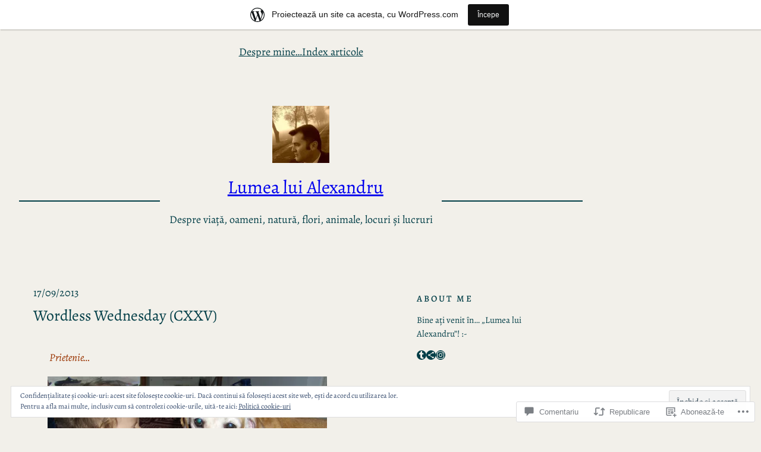

--- FILE ---
content_type: text/html; charset=UTF-8
request_url: https://alexandrone.wordpress.com/2013/09/17/wordless-wednesday-cxxv/
body_size: 65847
content:
<!DOCTYPE html>
<html lang="ro-RO">
<head>
	<meta charset="UTF-8" />
	<meta name="viewport" content="width=device-width, initial-scale=1" />
<meta name='robots' content='max-image-preview:large' />
<title>Wordless Wednesday (CXXV) &#8211; Lumea lui Alexandru</title>
<link rel='dns-prefetch' href='//s0.wp.com' />
<link rel='dns-prefetch' href='//widgets.wp.com' />
<link rel='dns-prefetch' href='//wordpress.com' />
<link rel='dns-prefetch' href='//af.pubmine.com' />
<link rel="alternate" type="application/rss+xml" title="Flux Lumea lui Alexandru &raquo;" href="https://alexandrone.wordpress.com/feed/" />
<link rel="alternate" type="application/rss+xml" title="Flux comentarii Lumea lui Alexandru &raquo;" href="https://alexandrone.wordpress.com/comments/feed/" />
<link rel="alternate" type="application/rss+xml" title="Flux comentarii Lumea lui Alexandru &raquo; Wordless Wednesday (CXXV)" href="https://alexandrone.wordpress.com/2013/09/17/wordless-wednesday-cxxv/feed/" />
	<script type="text/javascript">
		/* <![CDATA[ */
		function addLoadEvent(func) {
			var oldonload = window.onload;
			if (typeof window.onload != 'function') {
				window.onload = func;
			} else {
				window.onload = function () {
					oldonload();
					func();
				}
			}
		}
		/* ]]> */
	</script>
	<link crossorigin='anonymous' rel='stylesheet' id='all-css-0-1' href='/_static/??-eJx9jNsKAjEMBX/IGhel4oP4Ld1tKN2mF5qU4t+7K6J4wcdJzgz0oqacBJNAbKpQcz4xdG8dCgO25ZuDR0Wmg2AsZAQZWK6E24l5A78DM0oxU3gwcEsQs220uBXXhlUls3zQvyL5gK/unb7mI2X3FKKpAcUnp0ZTYZm+X1b5Es/DUQ/6sDvp/XwDuKdkPw==&cssminify=yes' type='text/css' media='all' />
<style id='wp-block-page-list-inline-css'>
.wp-block-navigation .wp-block-page-list{align-items:var(--navigation-layout-align,initial);background-color:inherit;display:flex;flex-direction:var(--navigation-layout-direction,initial);flex-wrap:var(--navigation-layout-wrap,wrap);justify-content:var(--navigation-layout-justify,initial)}.wp-block-navigation .wp-block-navigation-item{background-color:inherit}.wp-block-page-list{box-sizing:border-box}
/*# sourceURL=/wp-content/plugins/gutenberg-core/v22.2.0/build/styles/block-library/page-list/style.css */
</style>
<link crossorigin='anonymous' rel='stylesheet' id='all-css-2-1' href='/wp-content/plugins/gutenberg-core/v22.2.0/build/styles/block-library/navigation/style.css?m=1764855221i&cssminify=yes' type='text/css' media='all' />
<style id='wp-block-spacer-inline-css'>
.wp-block-spacer{clear:both}
/*# sourceURL=/wp-content/plugins/gutenberg-core/v22.2.0/build/styles/block-library/spacer/style.css */
</style>
<style id='wp-block-site-logo-inline-css'>
.wp-block-site-logo{box-sizing:border-box;line-height:0}.wp-block-site-logo a{display:inline-block;line-height:0}.wp-block-site-logo.is-default-size img{height:auto;width:120px}.wp-block-site-logo img{height:auto;max-width:100%}.wp-block-site-logo a,.wp-block-site-logo img{border-radius:inherit}.wp-block-site-logo.aligncenter{margin-left:auto;margin-right:auto;text-align:center}:root :where(.wp-block-site-logo.is-style-rounded){border-radius:9999px}
/*# sourceURL=/wp-content/plugins/gutenberg-core/v22.2.0/build/styles/block-library/site-logo/style.css */
</style>
<style id='wp-block-separator-inline-css'>
@charset "UTF-8";.wp-block-separator{border:none;border-top:2px solid}:root :where(.wp-block-separator.is-style-dots){height:auto;line-height:1;text-align:center}:root :where(.wp-block-separator.is-style-dots):before{color:currentColor;content:"···";font-family:serif;font-size:1.5em;letter-spacing:2em;padding-left:2em}.wp-block-separator.is-style-dots{background:none!important;border:none!important}
/*# sourceURL=/wp-content/plugins/gutenberg-core/v22.2.0/build/styles/block-library/separator/style.css */
</style>
<style id='wp-block-site-title-inline-css'>
.wp-block-site-title{box-sizing:border-box}.wp-block-site-title :where(a){color:inherit;font-family:inherit;font-size:inherit;font-style:inherit;font-weight:inherit;letter-spacing:inherit;line-height:inherit;text-decoration:inherit}
/*# sourceURL=/wp-content/plugins/gutenberg-core/v22.2.0/build/styles/block-library/site-title/style.css */
</style>
<style id='wp-block-site-tagline-inline-css'>
.wp-block-site-tagline{box-sizing:border-box}
/*# sourceURL=/wp-content/plugins/gutenberg-core/v22.2.0/build/styles/block-library/site-tagline/style.css */
</style>
<style id='wp-block-columns-inline-css'>
.wp-block-columns{box-sizing:border-box;display:flex;flex-wrap:wrap!important}@media (min-width:782px){.wp-block-columns{flex-wrap:nowrap!important}}.wp-block-columns{align-items:normal!important}.wp-block-columns.are-vertically-aligned-top{align-items:flex-start}.wp-block-columns.are-vertically-aligned-center{align-items:center}.wp-block-columns.are-vertically-aligned-bottom{align-items:flex-end}@media (max-width:781px){.wp-block-columns:not(.is-not-stacked-on-mobile)>.wp-block-column{flex-basis:100%!important}}@media (min-width:782px){.wp-block-columns:not(.is-not-stacked-on-mobile)>.wp-block-column{flex-basis:0;flex-grow:1}.wp-block-columns:not(.is-not-stacked-on-mobile)>.wp-block-column[style*=flex-basis]{flex-grow:0}}.wp-block-columns.is-not-stacked-on-mobile{flex-wrap:nowrap!important}.wp-block-columns.is-not-stacked-on-mobile>.wp-block-column{flex-basis:0;flex-grow:1}.wp-block-columns.is-not-stacked-on-mobile>.wp-block-column[style*=flex-basis]{flex-grow:0}:where(.wp-block-columns){margin-bottom:1.75em}:where(.wp-block-columns.has-background){padding:1.25em 2.375em}.wp-block-column{flex-grow:1;min-width:0;overflow-wrap:break-word;word-break:break-word}.wp-block-column.is-vertically-aligned-top{align-self:flex-start}.wp-block-column.is-vertically-aligned-center{align-self:center}.wp-block-column.is-vertically-aligned-bottom{align-self:flex-end}.wp-block-column.is-vertically-aligned-stretch{align-self:stretch}.wp-block-column.is-vertically-aligned-bottom,.wp-block-column.is-vertically-aligned-center,.wp-block-column.is-vertically-aligned-top{width:100%}
/*# sourceURL=/wp-content/plugins/gutenberg-core/v22.2.0/build/styles/block-library/columns/style.css */
</style>
<style id='wp-block-group-inline-css'>
.wp-block-group{box-sizing:border-box}:where(.wp-block-group.wp-block-group-is-layout-constrained){position:relative}
/*# sourceURL=/wp-content/plugins/gutenberg-core/v22.2.0/build/styles/block-library/group/style.css */
</style>
<style id='wp-block-post-date-inline-css'>
.wp-block-post-date{box-sizing:border-box}
/*# sourceURL=/wp-content/plugins/gutenberg-core/v22.2.0/build/styles/block-library/post-date/style.css */
</style>
<style id='wp-block-post-title-inline-css'>
.wp-block-post-title{box-sizing:border-box;word-break:break-word}.wp-block-post-title :where(a){display:inline-block;font-family:inherit;font-size:inherit;font-style:inherit;font-weight:inherit;letter-spacing:inherit;line-height:inherit;text-decoration:inherit}
/*# sourceURL=/wp-content/plugins/gutenberg-core/v22.2.0/build/styles/block-library/post-title/style.css */
</style>
<link crossorigin='anonymous' rel='stylesheet' id='all-css-26-1' href='/_static/??-eJyNjM0KgzAQBl9I/ag/lR6KjyK6LhJNNsHN4uuXQuvZ4wzD4EwlRcksGcHK5G11otg4p4n2H0NNMDohzD7SrtDTJT4qUi1wexDiYp4VNB3RlP3V/MX3N4T3o++aun892277AK5vOq4=&cssminify=yes' type='text/css' media='all' />
<style id='wp-block-post-content-inline-css'>
.wp-block-post-content{display:flow-root}
/*# sourceURL=/wp-content/plugins/gutenberg-core/v22.2.0/build/styles/block-library/post-content/style.css */
</style>
<style id='wp-block-post-terms-inline-css'>
.wp-block-post-terms{box-sizing:border-box}.wp-block-post-terms .wp-block-post-terms__separator{white-space:pre-wrap}
/*# sourceURL=/wp-content/plugins/gutenberg-core/v22.2.0/build/styles/block-library/post-terms/style.css */
</style>
<style id='wp-block-post-author-inline-css'>
.wp-block-post-author{box-sizing:border-box;display:flex;flex-wrap:wrap}.wp-block-post-author__byline{font-size:.5em;margin-bottom:0;margin-top:0;width:100%}.wp-block-post-author__avatar{margin-right:1em}.wp-block-post-author__bio{font-size:.7em;margin-bottom:.7em}.wp-block-post-author__content{flex-basis:0;flex-grow:1}.wp-block-post-author__name{margin:0}
/*# sourceURL=/wp-content/plugins/gutenberg-core/v22.2.0/build/styles/block-library/post-author/style.css */
</style>
<style id='wp-block-post-author-biography-inline-css'>
.wp-block-post-author-biography{box-sizing:border-box}
/*# sourceURL=/wp-content/plugins/gutenberg-core/v22.2.0/build/styles/block-library/post-author-biography/style.css */
</style>
<style id='wp-block-post-navigation-link-inline-css'>
.wp-block-post-navigation-link .wp-block-post-navigation-link__arrow-previous{display:inline-block;margin-right:1ch}.wp-block-post-navigation-link .wp-block-post-navigation-link__arrow-previous:not(.is-arrow-chevron){transform:scaleX(1)}.wp-block-post-navigation-link .wp-block-post-navigation-link__arrow-next{display:inline-block;margin-left:1ch}.wp-block-post-navigation-link .wp-block-post-navigation-link__arrow-next:not(.is-arrow-chevron){transform:scaleX(1)}.wp-block-post-navigation-link.has-text-align-left[style*="writing-mode: vertical-lr"],.wp-block-post-navigation-link.has-text-align-right[style*="writing-mode: vertical-rl"]{rotate:180deg}
/*# sourceURL=/wp-content/plugins/gutenberg-core/v22.2.0/build/styles/block-library/post-navigation-link/style.css */
</style>
<style id='wp-block-avatar-inline-css'>
.wp-block-avatar{line-height:0}.wp-block-avatar,.wp-block-avatar img{box-sizing:border-box}.wp-block-avatar.aligncenter{text-align:center}
/*# sourceURL=/wp-content/plugins/gutenberg-core/v22.2.0/build/styles/block-library/avatar/style.css */
</style>
<style id='wp-block-comment-author-name-inline-css'>
.wp-block-comment-author-name{box-sizing:border-box}
/*# sourceURL=/wp-content/plugins/gutenberg-core/v22.2.0/build/styles/block-library/comment-author-name/style.css */
</style>
<style id='wp-block-comment-date-inline-css'>
.wp-block-comment-date{box-sizing:border-box}
/*# sourceURL=/wp-content/plugins/gutenberg-core/v22.2.0/build/styles/block-library/comment-date/style.css */
</style>
<style id='wp-block-comment-content-inline-css'>
.comment-awaiting-moderation{display:block;font-size:.875em;line-height:1.5}.wp-block-comment-content{box-sizing:border-box}
/*# sourceURL=/wp-content/plugins/gutenberg-core/v22.2.0/build/styles/block-library/comment-content/style.css */
</style>
<style id='wp-block-comment-reply-link-inline-css'>
.wp-block-comment-reply-link{box-sizing:border-box}
/*# sourceURL=/wp-content/plugins/gutenberg-core/v22.2.0/build/styles/block-library/comment-reply-link/style.css */
</style>
<style id='wp-block-comment-template-inline-css'>
.wp-block-comment-template{box-sizing:border-box;list-style:none;margin-bottom:0;max-width:100%;padding:0}.wp-block-comment-template li{clear:both}.wp-block-comment-template ol{list-style:none;margin-bottom:0;max-width:100%;padding-left:2rem}.wp-block-comment-template.alignleft{float:left}.wp-block-comment-template.aligncenter{margin-left:auto;margin-right:auto;width:fit-content}.wp-block-comment-template.alignright{float:right}
/*# sourceURL=/wp-content/plugins/gutenberg-core/v22.2.0/build/styles/block-library/comment-template/style.css */
</style>
<style id='wp-block-post-comments-form-inline-css'>
:where(.wp-block-post-comments-form input:not([type=submit])),:where(.wp-block-post-comments-form textarea){border:1px solid #949494;font-family:inherit;font-size:1em}:where(.wp-block-post-comments-form input:where(:not([type=submit]):not([type=checkbox]))),:where(.wp-block-post-comments-form textarea){padding:calc(.667em + 2px)}.wp-block-post-comments-form{box-sizing:border-box}.wp-block-post-comments-form[style*=font-weight] :where(.comment-reply-title){font-weight:inherit}.wp-block-post-comments-form[style*=font-family] :where(.comment-reply-title){font-family:inherit}.wp-block-post-comments-form[class*=-font-size] :where(.comment-reply-title),.wp-block-post-comments-form[style*=font-size] :where(.comment-reply-title){font-size:inherit}.wp-block-post-comments-form[style*=line-height] :where(.comment-reply-title){line-height:inherit}.wp-block-post-comments-form[style*=font-style] :where(.comment-reply-title){font-style:inherit}.wp-block-post-comments-form[style*=letter-spacing] :where(.comment-reply-title){letter-spacing:inherit}.wp-block-post-comments-form :where(input[type=submit]){box-shadow:none;cursor:pointer;display:inline-block;overflow-wrap:break-word;text-align:center}.wp-block-post-comments-form .comment-form input:not([type=submit]):not([type=checkbox]):not([type=hidden]),.wp-block-post-comments-form .comment-form textarea{box-sizing:border-box;display:block;width:100%}.wp-block-post-comments-form .comment-form-author label,.wp-block-post-comments-form .comment-form-email label,.wp-block-post-comments-form .comment-form-url label{display:block;margin-bottom:.25em}.wp-block-post-comments-form .comment-form-cookies-consent{display:flex;gap:.25em}.wp-block-post-comments-form .comment-form-cookies-consent #wp-comment-cookies-consent{margin-top:.35em}.wp-block-post-comments-form .comment-reply-title{margin-bottom:0}.wp-block-post-comments-form .comment-reply-title :where(small){font-size:var(--wp--preset--font-size--medium,smaller);margin-left:.5em}
/*# sourceURL=/wp-content/plugins/gutenberg-core/v22.2.0/build/styles/block-library/post-comments-form/style.css */
</style>
<style id='wp-block-buttons-inline-css'>
.wp-block-buttons{box-sizing:border-box}.wp-block-buttons.is-vertical{flex-direction:column}.wp-block-buttons.is-vertical>.wp-block-button:last-child{margin-bottom:0}.wp-block-buttons>.wp-block-button{display:inline-block;margin:0}.wp-block-buttons.is-content-justification-left{justify-content:flex-start}.wp-block-buttons.is-content-justification-left.is-vertical{align-items:flex-start}.wp-block-buttons.is-content-justification-center{justify-content:center}.wp-block-buttons.is-content-justification-center.is-vertical{align-items:center}.wp-block-buttons.is-content-justification-right{justify-content:flex-end}.wp-block-buttons.is-content-justification-right.is-vertical{align-items:flex-end}.wp-block-buttons.is-content-justification-space-between{justify-content:space-between}.wp-block-buttons.aligncenter{text-align:center}.wp-block-buttons:not(.is-content-justification-space-between,.is-content-justification-right,.is-content-justification-left,.is-content-justification-center) .wp-block-button.aligncenter{margin-left:auto;margin-right:auto;width:100%}.wp-block-buttons[style*=text-decoration] .wp-block-button,.wp-block-buttons[style*=text-decoration] .wp-block-button__link{text-decoration:inherit}.wp-block-buttons.has-custom-font-size .wp-block-button__link{font-size:inherit}.wp-block-buttons .wp-block-button__link{width:100%}.wp-block-button.aligncenter{text-align:center}
/*# sourceURL=/wp-content/plugins/gutenberg-core/v22.2.0/build/styles/block-library/buttons/style.css */
</style>
<style id='wp-block-button-inline-css'>
.wp-block-button__link{align-content:center;box-sizing:border-box;cursor:pointer;display:inline-block;height:100%;text-align:center;word-break:break-word}.wp-block-button__link.aligncenter{text-align:center}.wp-block-button__link.alignright{text-align:right}:where(.wp-block-button__link){border-radius:9999px;box-shadow:none;padding:calc(.667em + 2px) calc(1.333em + 2px);text-decoration:none}.wp-block-button[style*=text-decoration] .wp-block-button__link{text-decoration:inherit}.wp-block-buttons>.wp-block-button.has-custom-width{max-width:none}.wp-block-buttons>.wp-block-button.has-custom-width .wp-block-button__link{width:100%}.wp-block-buttons>.wp-block-button.has-custom-font-size .wp-block-button__link{font-size:inherit}.wp-block-buttons>.wp-block-button.wp-block-button__width-25{width:calc(25% - var(--wp--style--block-gap, .5em)*.75)}.wp-block-buttons>.wp-block-button.wp-block-button__width-50{width:calc(50% - var(--wp--style--block-gap, .5em)*.5)}.wp-block-buttons>.wp-block-button.wp-block-button__width-75{width:calc(75% - var(--wp--style--block-gap, .5em)*.25)}.wp-block-buttons>.wp-block-button.wp-block-button__width-100{flex-basis:100%;width:100%}.wp-block-buttons.is-vertical>.wp-block-button.wp-block-button__width-25{width:25%}.wp-block-buttons.is-vertical>.wp-block-button.wp-block-button__width-50{width:50%}.wp-block-buttons.is-vertical>.wp-block-button.wp-block-button__width-75{width:75%}.wp-block-button.is-style-squared,.wp-block-button__link.wp-block-button.is-style-squared{border-radius:0}.wp-block-button.no-border-radius,.wp-block-button__link.no-border-radius{border-radius:0!important}:root :where(.wp-block-button .wp-block-button__link.is-style-outline),:root :where(.wp-block-button.is-style-outline>.wp-block-button__link){border:2px solid;padding:.667em 1.333em}:root :where(.wp-block-button .wp-block-button__link.is-style-outline:not(.has-text-color)),:root :where(.wp-block-button.is-style-outline>.wp-block-button__link:not(.has-text-color)){color:currentColor}:root :where(.wp-block-button .wp-block-button__link.is-style-outline:not(.has-background)),:root :where(.wp-block-button.is-style-outline>.wp-block-button__link:not(.has-background)){background-color:initial;background-image:none}
/*# sourceURL=/wp-content/plugins/gutenberg-core/v22.2.0/build/styles/block-library/button/style.css */
</style>
<style id='wp-block-comments-inline-css'>
.wp-block-post-comments{box-sizing:border-box}.wp-block-post-comments .alignleft{float:left}.wp-block-post-comments .alignright{float:right}.wp-block-post-comments .navigation:after{clear:both;content:"";display:table}.wp-block-post-comments .commentlist{clear:both;list-style:none;margin:0;padding:0}.wp-block-post-comments .commentlist .comment{min-height:2.25em;padding-left:3.25em}.wp-block-post-comments .commentlist .comment p{font-size:1em;line-height:1.8;margin:1em 0}.wp-block-post-comments .commentlist .children{list-style:none;margin:0;padding:0}.wp-block-post-comments .comment-author{line-height:1.5}.wp-block-post-comments .comment-author .avatar{border-radius:1.5em;display:block;float:left;height:2.5em;margin-right:.75em;margin-top:.5em;width:2.5em}.wp-block-post-comments .comment-author cite{font-style:normal}.wp-block-post-comments .comment-meta{font-size:.875em;line-height:1.5}.wp-block-post-comments .comment-meta b{font-weight:400}.wp-block-post-comments .comment-meta .comment-awaiting-moderation{display:block;margin-bottom:1em;margin-top:1em}.wp-block-post-comments .comment-body .commentmetadata{font-size:.875em}.wp-block-post-comments .comment-form-author label,.wp-block-post-comments .comment-form-comment label,.wp-block-post-comments .comment-form-email label,.wp-block-post-comments .comment-form-url label{display:block;margin-bottom:.25em}.wp-block-post-comments .comment-form input:not([type=submit]):not([type=checkbox]),.wp-block-post-comments .comment-form textarea{box-sizing:border-box;display:block;width:100%}.wp-block-post-comments .comment-form-cookies-consent{display:flex;gap:.25em}.wp-block-post-comments .comment-form-cookies-consent #wp-comment-cookies-consent{margin-top:.35em}.wp-block-post-comments .comment-reply-title{margin-bottom:0}.wp-block-post-comments .comment-reply-title :where(small){font-size:var(--wp--preset--font-size--medium,smaller);margin-left:.5em}.wp-block-post-comments .reply{font-size:.875em;margin-bottom:1.4em}.wp-block-post-comments input:not([type=submit]),.wp-block-post-comments textarea{border:1px solid #949494;font-family:inherit;font-size:1em}.wp-block-post-comments input:not([type=submit]):not([type=checkbox]),.wp-block-post-comments textarea{padding:calc(.667em + 2px)}:where(.wp-block-post-comments input[type=submit]){border:none}.wp-block-comments{box-sizing:border-box}
/*# sourceURL=/wp-content/plugins/gutenberg-core/v22.2.0/build/styles/block-library/comments/style.css */
</style>
<style id='wp-block-heading-inline-css'>
h1:where(.wp-block-heading).has-background,h2:where(.wp-block-heading).has-background,h3:where(.wp-block-heading).has-background,h4:where(.wp-block-heading).has-background,h5:where(.wp-block-heading).has-background,h6:where(.wp-block-heading).has-background{padding:1.25em 2.375em}h1.has-text-align-left[style*=writing-mode]:where([style*=vertical-lr]),h1.has-text-align-right[style*=writing-mode]:where([style*=vertical-rl]),h2.has-text-align-left[style*=writing-mode]:where([style*=vertical-lr]),h2.has-text-align-right[style*=writing-mode]:where([style*=vertical-rl]),h3.has-text-align-left[style*=writing-mode]:where([style*=vertical-lr]),h3.has-text-align-right[style*=writing-mode]:where([style*=vertical-rl]),h4.has-text-align-left[style*=writing-mode]:where([style*=vertical-lr]),h4.has-text-align-right[style*=writing-mode]:where([style*=vertical-rl]),h5.has-text-align-left[style*=writing-mode]:where([style*=vertical-lr]),h5.has-text-align-right[style*=writing-mode]:where([style*=vertical-rl]),h6.has-text-align-left[style*=writing-mode]:where([style*=vertical-lr]),h6.has-text-align-right[style*=writing-mode]:where([style*=vertical-rl]){rotate:180deg}
/*# sourceURL=/wp-content/plugins/gutenberg-core/v22.2.0/build/styles/block-library/heading/style.css */
</style>
<style id='wp-block-paragraph-inline-css'>
.is-small-text{font-size:.875em}.is-regular-text{font-size:1em}.is-large-text{font-size:2.25em}.is-larger-text{font-size:3em}.has-drop-cap:not(:focus):first-letter{float:left;font-size:8.4em;font-style:normal;font-weight:100;line-height:.68;margin:.05em .1em 0 0;text-transform:uppercase}body.rtl .has-drop-cap:not(:focus):first-letter{float:none;margin-left:.1em}p.has-drop-cap.has-background{overflow:hidden}:root :where(p.has-background){padding:1.25em 2.375em}:where(p.has-text-color:not(.has-link-color)) a{color:inherit}p.has-text-align-left[style*="writing-mode:vertical-lr"],p.has-text-align-right[style*="writing-mode:vertical-rl"]{rotate:180deg}
/*# sourceURL=/wp-content/plugins/gutenberg-core/v22.2.0/build/styles/block-library/paragraph/style.css */
</style>
<style id='wp-block-social-links-inline-css'>
.wp-block-social-links{background:none;box-sizing:border-box;margin-left:0;padding-left:0;padding-right:0;text-indent:0}.wp-block-social-links .wp-social-link a,.wp-block-social-links .wp-social-link a:hover{border-bottom:0;box-shadow:none;text-decoration:none}.wp-block-social-links .wp-social-link svg{height:1em;width:1em}.wp-block-social-links .wp-social-link span:not(.screen-reader-text){font-size:.65em;margin-left:.5em;margin-right:.5em}.wp-block-social-links.has-small-icon-size{font-size:16px}.wp-block-social-links,.wp-block-social-links.has-normal-icon-size{font-size:24px}.wp-block-social-links.has-large-icon-size{font-size:36px}.wp-block-social-links.has-huge-icon-size{font-size:48px}.wp-block-social-links.aligncenter{display:flex;justify-content:center}.wp-block-social-links.alignright{justify-content:flex-end}.wp-block-social-link{border-radius:9999px;display:block}@media not (prefers-reduced-motion){.wp-block-social-link{transition:transform .1s ease}}.wp-block-social-link{height:auto}.wp-block-social-link a{align-items:center;display:flex;line-height:0}.wp-block-social-link:hover{transform:scale(1.1)}.wp-block-social-links .wp-block-social-link.wp-social-link{display:inline-block;margin:0;padding:0}.wp-block-social-links .wp-block-social-link.wp-social-link .wp-block-social-link-anchor,.wp-block-social-links .wp-block-social-link.wp-social-link .wp-block-social-link-anchor svg,.wp-block-social-links .wp-block-social-link.wp-social-link .wp-block-social-link-anchor:active,.wp-block-social-links .wp-block-social-link.wp-social-link .wp-block-social-link-anchor:hover,.wp-block-social-links .wp-block-social-link.wp-social-link .wp-block-social-link-anchor:visited{fill:currentColor;color:currentColor}:where(.wp-block-social-links:not(.is-style-logos-only)) .wp-social-link{background-color:#f0f0f0;color:#444}:where(.wp-block-social-links:not(.is-style-logos-only)) .wp-social-link-amazon{background-color:#f90;color:#fff}:where(.wp-block-social-links:not(.is-style-logos-only)) .wp-social-link-bandcamp{background-color:#1ea0c3;color:#fff}:where(.wp-block-social-links:not(.is-style-logos-only)) .wp-social-link-behance{background-color:#0757fe;color:#fff}:where(.wp-block-social-links:not(.is-style-logos-only)) .wp-social-link-bluesky{background-color:#0a7aff;color:#fff}:where(.wp-block-social-links:not(.is-style-logos-only)) .wp-social-link-codepen{background-color:#1e1f26;color:#fff}:where(.wp-block-social-links:not(.is-style-logos-only)) .wp-social-link-deviantart{background-color:#02e49b;color:#fff}:where(.wp-block-social-links:not(.is-style-logos-only)) .wp-social-link-discord{background-color:#5865f2;color:#fff}:where(.wp-block-social-links:not(.is-style-logos-only)) .wp-social-link-dribbble{background-color:#e94c89;color:#fff}:where(.wp-block-social-links:not(.is-style-logos-only)) .wp-social-link-dropbox{background-color:#4280ff;color:#fff}:where(.wp-block-social-links:not(.is-style-logos-only)) .wp-social-link-etsy{background-color:#f45800;color:#fff}:where(.wp-block-social-links:not(.is-style-logos-only)) .wp-social-link-facebook{background-color:#0866ff;color:#fff}:where(.wp-block-social-links:not(.is-style-logos-only)) .wp-social-link-fivehundredpx{background-color:#000;color:#fff}:where(.wp-block-social-links:not(.is-style-logos-only)) .wp-social-link-flickr{background-color:#0461dd;color:#fff}:where(.wp-block-social-links:not(.is-style-logos-only)) .wp-social-link-foursquare{background-color:#e65678;color:#fff}:where(.wp-block-social-links:not(.is-style-logos-only)) .wp-social-link-github{background-color:#24292d;color:#fff}:where(.wp-block-social-links:not(.is-style-logos-only)) .wp-social-link-goodreads{background-color:#eceadd;color:#382110}:where(.wp-block-social-links:not(.is-style-logos-only)) .wp-social-link-google{background-color:#ea4434;color:#fff}:where(.wp-block-social-links:not(.is-style-logos-only)) .wp-social-link-gravatar{background-color:#1d4fc4;color:#fff}:where(.wp-block-social-links:not(.is-style-logos-only)) .wp-social-link-instagram{background-color:#f00075;color:#fff}:where(.wp-block-social-links:not(.is-style-logos-only)) .wp-social-link-lastfm{background-color:#e21b24;color:#fff}:where(.wp-block-social-links:not(.is-style-logos-only)) .wp-social-link-linkedin{background-color:#0d66c2;color:#fff}:where(.wp-block-social-links:not(.is-style-logos-only)) .wp-social-link-mastodon{background-color:#3288d4;color:#fff}:where(.wp-block-social-links:not(.is-style-logos-only)) .wp-social-link-medium{background-color:#000;color:#fff}:where(.wp-block-social-links:not(.is-style-logos-only)) .wp-social-link-meetup{background-color:#f6405f;color:#fff}:where(.wp-block-social-links:not(.is-style-logos-only)) .wp-social-link-patreon{background-color:#000;color:#fff}:where(.wp-block-social-links:not(.is-style-logos-only)) .wp-social-link-pinterest{background-color:#e60122;color:#fff}:where(.wp-block-social-links:not(.is-style-logos-only)) .wp-social-link-pocket{background-color:#ef4155;color:#fff}:where(.wp-block-social-links:not(.is-style-logos-only)) .wp-social-link-reddit{background-color:#ff4500;color:#fff}:where(.wp-block-social-links:not(.is-style-logos-only)) .wp-social-link-skype{background-color:#0478d7;color:#fff}:where(.wp-block-social-links:not(.is-style-logos-only)) .wp-social-link-snapchat{stroke:#000;background-color:#fefc00;color:#fff}:where(.wp-block-social-links:not(.is-style-logos-only)) .wp-social-link-soundcloud{background-color:#ff5600;color:#fff}:where(.wp-block-social-links:not(.is-style-logos-only)) .wp-social-link-spotify{background-color:#1bd760;color:#fff}:where(.wp-block-social-links:not(.is-style-logos-only)) .wp-social-link-telegram{background-color:#2aabee;color:#fff}:where(.wp-block-social-links:not(.is-style-logos-only)) .wp-social-link-threads{background-color:#000;color:#fff}:where(.wp-block-social-links:not(.is-style-logos-only)) .wp-social-link-tiktok{background-color:#000;color:#fff}:where(.wp-block-social-links:not(.is-style-logos-only)) .wp-social-link-tumblr{background-color:#011835;color:#fff}:where(.wp-block-social-links:not(.is-style-logos-only)) .wp-social-link-twitch{background-color:#6440a4;color:#fff}:where(.wp-block-social-links:not(.is-style-logos-only)) .wp-social-link-twitter{background-color:#1da1f2;color:#fff}:where(.wp-block-social-links:not(.is-style-logos-only)) .wp-social-link-vimeo{background-color:#1eb7ea;color:#fff}:where(.wp-block-social-links:not(.is-style-logos-only)) .wp-social-link-vk{background-color:#4680c2;color:#fff}:where(.wp-block-social-links:not(.is-style-logos-only)) .wp-social-link-wordpress{background-color:#3499cd;color:#fff}:where(.wp-block-social-links:not(.is-style-logos-only)) .wp-social-link-whatsapp{background-color:#25d366;color:#fff}:where(.wp-block-social-links:not(.is-style-logos-only)) .wp-social-link-x{background-color:#000;color:#fff}:where(.wp-block-social-links:not(.is-style-logos-only)) .wp-social-link-yelp{background-color:#d32422;color:#fff}:where(.wp-block-social-links:not(.is-style-logos-only)) .wp-social-link-youtube{background-color:red;color:#fff}:where(.wp-block-social-links.is-style-logos-only) .wp-social-link{background:none}:where(.wp-block-social-links.is-style-logos-only) .wp-social-link svg{height:1.25em;width:1.25em}:where(.wp-block-social-links.is-style-logos-only) .wp-social-link-amazon{color:#f90}:where(.wp-block-social-links.is-style-logos-only) .wp-social-link-bandcamp{color:#1ea0c3}:where(.wp-block-social-links.is-style-logos-only) .wp-social-link-behance{color:#0757fe}:where(.wp-block-social-links.is-style-logos-only) .wp-social-link-bluesky{color:#0a7aff}:where(.wp-block-social-links.is-style-logos-only) .wp-social-link-codepen{color:#1e1f26}:where(.wp-block-social-links.is-style-logos-only) .wp-social-link-deviantart{color:#02e49b}:where(.wp-block-social-links.is-style-logos-only) .wp-social-link-discord{color:#5865f2}:where(.wp-block-social-links.is-style-logos-only) .wp-social-link-dribbble{color:#e94c89}:where(.wp-block-social-links.is-style-logos-only) .wp-social-link-dropbox{color:#4280ff}:where(.wp-block-social-links.is-style-logos-only) .wp-social-link-etsy{color:#f45800}:where(.wp-block-social-links.is-style-logos-only) .wp-social-link-facebook{color:#0866ff}:where(.wp-block-social-links.is-style-logos-only) .wp-social-link-fivehundredpx{color:#000}:where(.wp-block-social-links.is-style-logos-only) .wp-social-link-flickr{color:#0461dd}:where(.wp-block-social-links.is-style-logos-only) .wp-social-link-foursquare{color:#e65678}:where(.wp-block-social-links.is-style-logos-only) .wp-social-link-github{color:#24292d}:where(.wp-block-social-links.is-style-logos-only) .wp-social-link-goodreads{color:#382110}:where(.wp-block-social-links.is-style-logos-only) .wp-social-link-google{color:#ea4434}:where(.wp-block-social-links.is-style-logos-only) .wp-social-link-gravatar{color:#1d4fc4}:where(.wp-block-social-links.is-style-logos-only) .wp-social-link-instagram{color:#f00075}:where(.wp-block-social-links.is-style-logos-only) .wp-social-link-lastfm{color:#e21b24}:where(.wp-block-social-links.is-style-logos-only) .wp-social-link-linkedin{color:#0d66c2}:where(.wp-block-social-links.is-style-logos-only) .wp-social-link-mastodon{color:#3288d4}:where(.wp-block-social-links.is-style-logos-only) .wp-social-link-medium{color:#000}:where(.wp-block-social-links.is-style-logos-only) .wp-social-link-meetup{color:#f6405f}:where(.wp-block-social-links.is-style-logos-only) .wp-social-link-patreon{color:#000}:where(.wp-block-social-links.is-style-logos-only) .wp-social-link-pinterest{color:#e60122}:where(.wp-block-social-links.is-style-logos-only) .wp-social-link-pocket{color:#ef4155}:where(.wp-block-social-links.is-style-logos-only) .wp-social-link-reddit{color:#ff4500}:where(.wp-block-social-links.is-style-logos-only) .wp-social-link-skype{color:#0478d7}:where(.wp-block-social-links.is-style-logos-only) .wp-social-link-snapchat{stroke:#000;color:#fff}:where(.wp-block-social-links.is-style-logos-only) .wp-social-link-soundcloud{color:#ff5600}:where(.wp-block-social-links.is-style-logos-only) .wp-social-link-spotify{color:#1bd760}:where(.wp-block-social-links.is-style-logos-only) .wp-social-link-telegram{color:#2aabee}:where(.wp-block-social-links.is-style-logos-only) .wp-social-link-threads{color:#000}:where(.wp-block-social-links.is-style-logos-only) .wp-social-link-tiktok{color:#000}:where(.wp-block-social-links.is-style-logos-only) .wp-social-link-tumblr{color:#011835}:where(.wp-block-social-links.is-style-logos-only) .wp-social-link-twitch{color:#6440a4}:where(.wp-block-social-links.is-style-logos-only) .wp-social-link-twitter{color:#1da1f2}:where(.wp-block-social-links.is-style-logos-only) .wp-social-link-vimeo{color:#1eb7ea}:where(.wp-block-social-links.is-style-logos-only) .wp-social-link-vk{color:#4680c2}:where(.wp-block-social-links.is-style-logos-only) .wp-social-link-whatsapp{color:#25d366}:where(.wp-block-social-links.is-style-logos-only) .wp-social-link-wordpress{color:#3499cd}:where(.wp-block-social-links.is-style-logos-only) .wp-social-link-x{color:#000}:where(.wp-block-social-links.is-style-logos-only) .wp-social-link-yelp{color:#d32422}:where(.wp-block-social-links.is-style-logos-only) .wp-social-link-youtube{color:red}.wp-block-social-links.is-style-pill-shape .wp-social-link{width:auto}:root :where(.wp-block-social-links .wp-social-link a){padding:.25em}:root :where(.wp-block-social-links.is-style-logos-only .wp-social-link a){padding:0}:root :where(.wp-block-social-links.is-style-pill-shape .wp-social-link a){padding-left:.6666666667em;padding-right:.6666666667em}.wp-block-social-links:not(.has-icon-color):not(.has-icon-background-color) .wp-social-link-snapchat .wp-block-social-link-label{color:#000}
/*# sourceURL=/wp-content/plugins/gutenberg-core/v22.2.0/build/styles/block-library/social-links/style.css */
</style>
<style id='wp-block-latest-posts-inline-css'>
.wp-block-latest-posts{box-sizing:border-box}.wp-block-latest-posts.alignleft{margin-right:2em}.wp-block-latest-posts.alignright{margin-left:2em}.wp-block-latest-posts.wp-block-latest-posts__list{list-style:none}.wp-block-latest-posts.wp-block-latest-posts__list li{clear:both;overflow-wrap:break-word}.wp-block-latest-posts.is-grid{display:flex;flex-wrap:wrap}.wp-block-latest-posts.is-grid li{margin:0 1.25em 1.25em 0;width:100%}@media (min-width:600px){.wp-block-latest-posts.columns-2 li{width:calc(50% - .625em)}.wp-block-latest-posts.columns-2 li:nth-child(2n){margin-right:0}.wp-block-latest-posts.columns-3 li{width:calc(33.33333% - .83333em)}.wp-block-latest-posts.columns-3 li:nth-child(3n){margin-right:0}.wp-block-latest-posts.columns-4 li{width:calc(25% - .9375em)}.wp-block-latest-posts.columns-4 li:nth-child(4n){margin-right:0}.wp-block-latest-posts.columns-5 li{width:calc(20% - 1em)}.wp-block-latest-posts.columns-5 li:nth-child(5n){margin-right:0}.wp-block-latest-posts.columns-6 li{width:calc(16.66667% - 1.04167em)}.wp-block-latest-posts.columns-6 li:nth-child(6n){margin-right:0}}:root :where(.wp-block-latest-posts.is-grid){padding:0}:root :where(.wp-block-latest-posts.wp-block-latest-posts__list){padding-left:0}.wp-block-latest-posts__post-author,.wp-block-latest-posts__post-date{display:block;font-size:.8125em}.wp-block-latest-posts__post-excerpt,.wp-block-latest-posts__post-full-content{margin-bottom:1em;margin-top:.5em}.wp-block-latest-posts__featured-image a{display:inline-block}.wp-block-latest-posts__featured-image img{height:auto;max-width:100%;width:auto}.wp-block-latest-posts__featured-image.alignleft{float:left;margin-right:1em}.wp-block-latest-posts__featured-image.alignright{float:right;margin-left:1em}.wp-block-latest-posts__featured-image.aligncenter{margin-bottom:1em;text-align:center}
/*# sourceURL=/wp-content/plugins/gutenberg-core/v22.2.0/build/styles/block-library/latest-posts/style.css */
</style>
<style id='wp-block-latest-comments-inline-css'>
ol.wp-block-latest-comments{box-sizing:border-box;margin-left:0}:where(.wp-block-latest-comments:not([style*=line-height] .wp-block-latest-comments__comment)){line-height:1.1}:where(.wp-block-latest-comments:not([style*=line-height] .wp-block-latest-comments__comment-excerpt p)){line-height:1.8}.has-dates :where(.wp-block-latest-comments:not([style*=line-height])),.has-excerpts :where(.wp-block-latest-comments:not([style*=line-height])){line-height:1.5}.wp-block-latest-comments .wp-block-latest-comments{padding-left:0}.wp-block-latest-comments__comment{list-style:none;margin-bottom:1em}.has-avatars .wp-block-latest-comments__comment{list-style:none;min-height:2.25em}.has-avatars .wp-block-latest-comments__comment .wp-block-latest-comments__comment-excerpt,.has-avatars .wp-block-latest-comments__comment .wp-block-latest-comments__comment-meta{margin-left:3.25em}.wp-block-latest-comments__comment-excerpt p{font-size:.875em;margin:.36em 0 1.4em}.wp-block-latest-comments__comment-date{display:block;font-size:.75em}.wp-block-latest-comments .avatar,.wp-block-latest-comments__comment-avatar{border-radius:1.5em;display:block;float:left;height:2.5em;margin-right:.75em;width:2.5em}.wp-block-latest-comments[class*=-font-size] a,.wp-block-latest-comments[style*=font-size] a{font-size:inherit}
/*# sourceURL=/wp-content/plugins/gutenberg-core/v22.2.0/build/styles/block-library/latest-comments/style.css */
</style>
<style id='wp-emoji-styles-inline-css'>

	img.wp-smiley, img.emoji {
		display: inline !important;
		border: none !important;
		box-shadow: none !important;
		height: 1em !important;
		width: 1em !important;
		margin: 0 0.07em !important;
		vertical-align: -0.1em !important;
		background: none !important;
		padding: 0 !important;
	}
/*# sourceURL=wp-emoji-styles-inline-css */
</style>
<style id='wp-block-library-inline-css'>
:root{--wp-block-synced-color:#7a00df;--wp-block-synced-color--rgb:122,0,223;--wp-bound-block-color:var(--wp-block-synced-color);--wp-editor-canvas-background:#ddd;--wp-admin-theme-color:#007cba;--wp-admin-theme-color--rgb:0,124,186;--wp-admin-theme-color-darker-10:#006ba1;--wp-admin-theme-color-darker-10--rgb:0,107,160.5;--wp-admin-theme-color-darker-20:#005a87;--wp-admin-theme-color-darker-20--rgb:0,90,135;--wp-admin-border-width-focus:2px}@media (min-resolution:192dpi){:root{--wp-admin-border-width-focus:1.5px}}.wp-element-button{cursor:pointer}:root .has-very-light-gray-background-color{background-color:#eee}:root .has-very-dark-gray-background-color{background-color:#313131}:root .has-very-light-gray-color{color:#eee}:root .has-very-dark-gray-color{color:#313131}:root .has-vivid-green-cyan-to-vivid-cyan-blue-gradient-background{background:linear-gradient(135deg,#00d084,#0693e3)}:root .has-purple-crush-gradient-background{background:linear-gradient(135deg,#34e2e4,#4721fb 50%,#ab1dfe)}:root .has-hazy-dawn-gradient-background{background:linear-gradient(135deg,#faaca8,#dad0ec)}:root .has-subdued-olive-gradient-background{background:linear-gradient(135deg,#fafae1,#67a671)}:root .has-atomic-cream-gradient-background{background:linear-gradient(135deg,#fdd79a,#004a59)}:root .has-nightshade-gradient-background{background:linear-gradient(135deg,#330968,#31cdcf)}:root .has-midnight-gradient-background{background:linear-gradient(135deg,#020381,#2874fc)}:root{--wp--preset--font-size--normal:16px;--wp--preset--font-size--huge:42px}.has-regular-font-size{font-size:1em}.has-larger-font-size{font-size:2.625em}.has-normal-font-size{font-size:var(--wp--preset--font-size--normal)}.has-huge-font-size{font-size:var(--wp--preset--font-size--huge)}:root .has-text-align-center{text-align:center}:root .has-text-align-left{text-align:left}:root .has-text-align-right{text-align:right}.has-fit-text{white-space:nowrap!important}#end-resizable-editor-section{display:none}.aligncenter{clear:both}.items-justified-left{justify-content:flex-start}.items-justified-center{justify-content:center}.items-justified-right{justify-content:flex-end}.items-justified-space-between{justify-content:space-between}.screen-reader-text{word-wrap:normal!important;border:0;clip-path:inset(50%);height:1px;margin:-1px;overflow:hidden;padding:0;position:absolute;width:1px}.screen-reader-text:focus{background-color:#ddd;clip-path:none;color:#444;display:block;font-size:1em;height:auto;left:5px;line-height:normal;padding:15px 23px 14px;text-decoration:none;top:5px;width:auto;z-index:100000}html :where(.has-border-color){border-style:solid}html :where([style*=border-top-color]){border-top-style:solid}html :where([style*=border-right-color]){border-right-style:solid}html :where([style*=border-bottom-color]){border-bottom-style:solid}html :where([style*=border-left-color]){border-left-style:solid}html :where([style*=border-width]){border-style:solid}html :where([style*=border-top-width]){border-top-style:solid}html :where([style*=border-right-width]){border-right-style:solid}html :where([style*=border-bottom-width]){border-bottom-style:solid}html :where([style*=border-left-width]){border-left-style:solid}html :where(img[class*=wp-image-]){height:auto;max-width:100%}:where(figure){margin:0 0 1em}html :where(.is-position-sticky){--wp-admin--admin-bar--position-offset:var(--wp-admin--admin-bar--height,0px)}@media screen and (max-width:600px){html :where(.is-position-sticky){--wp-admin--admin-bar--position-offset:0px}}
.has-text-align-justify {
	text-align:justify;
}
.has-text-align-justify{text-align:justify;}
/*# sourceURL=wp-block-library-inline-css */
</style>
<link crossorigin='anonymous' rel='stylesheet' id='all-css-74-1' href='/wp-content/plugins/coblocks/2.18.1-simple-rev.4/dist/coblocks-style.css?m=1681832297i&cssminify=yes' type='text/css' media='all' />
<style id='wp-block-template-skip-link-inline-css'>

		.skip-link.screen-reader-text {
			border: 0;
			clip-path: inset(50%);
			height: 1px;
			margin: -1px;
			overflow: hidden;
			padding: 0;
			position: absolute !important;
			width: 1px;
			word-wrap: normal !important;
		}

		.skip-link.screen-reader-text:focus {
			background-color: #eee;
			clip-path: none;
			color: #444;
			display: block;
			font-size: 1em;
			height: auto;
			left: 5px;
			line-height: normal;
			padding: 15px 23px 14px;
			text-decoration: none;
			top: 5px;
			width: auto;
			z-index: 100000;
		}
/*# sourceURL=wp-block-template-skip-link-inline-css */
</style>
<link crossorigin='anonymous' rel='stylesheet' id='all-css-76-1' href='/_static/??/wp-content/mu-plugins/core-compat/wp-mediaelement.css,/wp-content/mu-plugins/wpcom-bbpress-premium-themes.css?m=1432920480j&cssminify=yes' type='text/css' media='all' />
<style id='global-styles-inline-css'>
:root{--wp--preset--aspect-ratio--square: 1;--wp--preset--aspect-ratio--4-3: 4/3;--wp--preset--aspect-ratio--3-4: 3/4;--wp--preset--aspect-ratio--3-2: 3/2;--wp--preset--aspect-ratio--2-3: 2/3;--wp--preset--aspect-ratio--16-9: 16/9;--wp--preset--aspect-ratio--9-16: 9/16;--wp--preset--color--black: #000000;--wp--preset--color--cyan-bluish-gray: #abb8c3;--wp--preset--color--white: #ffffff;--wp--preset--color--pale-pink: #f78da7;--wp--preset--color--vivid-red: #cf2e2e;--wp--preset--color--luminous-vivid-orange: #ff6900;--wp--preset--color--luminous-vivid-amber: #fcb900;--wp--preset--color--light-green-cyan: #7bdcb5;--wp--preset--color--vivid-green-cyan: #00d084;--wp--preset--color--pale-cyan-blue: #8ed1fc;--wp--preset--color--vivid-cyan-blue: #0693e3;--wp--preset--color--vivid-purple: #9b51e0;--wp--preset--color--primary: #7a5e2f;--wp--preset--color--secondary: #8b6b36;--wp--preset--color--foreground: #023e47;--wp--preset--color--background: #f2f0ea;--wp--preset--color--tertiary: #097889;--wp--preset--gradient--vivid-cyan-blue-to-vivid-purple: linear-gradient(135deg,rgb(6,147,227) 0%,rgb(155,81,224) 100%);--wp--preset--gradient--light-green-cyan-to-vivid-green-cyan: linear-gradient(135deg,rgb(122,220,180) 0%,rgb(0,208,130) 100%);--wp--preset--gradient--luminous-vivid-amber-to-luminous-vivid-orange: linear-gradient(135deg,rgb(252,185,0) 0%,rgb(255,105,0) 100%);--wp--preset--gradient--luminous-vivid-orange-to-vivid-red: linear-gradient(135deg,rgb(255,105,0) 0%,rgb(207,46,46) 100%);--wp--preset--gradient--very-light-gray-to-cyan-bluish-gray: linear-gradient(135deg,rgb(238,238,238) 0%,rgb(169,184,195) 100%);--wp--preset--gradient--cool-to-warm-spectrum: linear-gradient(135deg,rgb(74,234,220) 0%,rgb(151,120,209) 20%,rgb(207,42,186) 40%,rgb(238,44,130) 60%,rgb(251,105,98) 80%,rgb(254,248,76) 100%);--wp--preset--gradient--blush-light-purple: linear-gradient(135deg,rgb(255,206,236) 0%,rgb(152,150,240) 100%);--wp--preset--gradient--blush-bordeaux: linear-gradient(135deg,rgb(254,205,165) 0%,rgb(254,45,45) 50%,rgb(107,0,62) 100%);--wp--preset--gradient--luminous-dusk: linear-gradient(135deg,rgb(255,203,112) 0%,rgb(199,81,192) 50%,rgb(65,88,208) 100%);--wp--preset--gradient--pale-ocean: linear-gradient(135deg,rgb(255,245,203) 0%,rgb(182,227,212) 50%,rgb(51,167,181) 100%);--wp--preset--gradient--electric-grass: linear-gradient(135deg,rgb(202,248,128) 0%,rgb(113,206,126) 100%);--wp--preset--gradient--midnight: linear-gradient(135deg,rgb(2,3,129) 0%,rgb(40,116,252) 100%);--wp--preset--font-size--small: clamp(0.781rem, 0.781rem + ((1vw - 0.2rem) * 0.4), 0.938rem);--wp--preset--font-size--medium: clamp(0.938rem, 0.938rem + ((1vw - 0.2rem) * 0.476), 1.125rem);--wp--preset--font-size--large: clamp(1.125rem, 1.125rem + ((1vw - 0.2rem) * 0.573), 1.35rem);--wp--preset--font-size--x-large: clamp(1.35rem, 1.35rem + ((1vw - 0.2rem) * 0.688), 1.62rem);--wp--preset--font-size--x-small: clamp(0.781rem, 0.781rem + ((1vw - 0.2rem) * 1), 0.781rem);--wp--preset--font-size--xx-large: clamp(1.62rem, 1.62rem + ((1vw - 0.2rem) * 0.825), 1.944rem);--wp--preset--font-family--albert-sans: 'Albert Sans', sans-serif;--wp--preset--font-family--alegreya: Alegreya;--wp--preset--font-family--arvo: Arvo, serif;--wp--preset--font-family--bodoni-moda: 'Bodoni Moda', serif;--wp--preset--font-family--bricolage-grotesque: 'Bricolage Grotesque', sans-serif;--wp--preset--font-family--cabin: Cabin, sans-serif;--wp--preset--font-family--chivo: Chivo, sans-serif;--wp--preset--font-family--commissioner: Commissioner, sans-serif;--wp--preset--font-family--cormorant: Cormorant, serif;--wp--preset--font-family--courier-prime: 'Courier Prime', monospace;--wp--preset--font-family--crimson-pro: 'Crimson Pro', serif;--wp--preset--font-family--dm-mono: 'DM Mono', monospace;--wp--preset--font-family--dm-sans: 'DM Sans', sans-serif;--wp--preset--font-family--dm-serif-display: 'DM Serif Display', serif;--wp--preset--font-family--domine: Domine, serif;--wp--preset--font-family--eb-garamond: 'EB Garamond', serif;--wp--preset--font-family--epilogue: Epilogue, sans-serif;--wp--preset--font-family--fahkwang: Fahkwang, sans-serif;--wp--preset--font-family--figtree: Figtree, sans-serif;--wp--preset--font-family--fira-sans: 'Fira Sans', sans-serif;--wp--preset--font-family--fjalla-one: 'Fjalla One', sans-serif;--wp--preset--font-family--fraunces: Fraunces, serif;--wp--preset--font-family--gabarito: Gabarito, system-ui;--wp--preset--font-family--ibm-plex-mono: 'IBM Plex Mono', monospace;--wp--preset--font-family--ibm-plex-sans: 'IBM Plex Sans', sans-serif;--wp--preset--font-family--ibarra-real-nova: 'Ibarra Real Nova', serif;--wp--preset--font-family--instrument-serif: 'Instrument Serif', serif;--wp--preset--font-family--inter: Inter, sans-serif;--wp--preset--font-family--josefin-sans: 'Josefin Sans', sans-serif;--wp--preset--font-family--jost: Jost, sans-serif;--wp--preset--font-family--libre-baskerville: 'Libre Baskerville', serif;--wp--preset--font-family--libre-franklin: 'Libre Franklin', sans-serif;--wp--preset--font-family--literata: Literata, serif;--wp--preset--font-family--lora: Lora, serif;--wp--preset--font-family--merriweather: Merriweather, serif;--wp--preset--font-family--montserrat: Montserrat, sans-serif;--wp--preset--font-family--newsreader: Newsreader, serif;--wp--preset--font-family--noto-sans-mono: 'Noto Sans Mono', sans-serif;--wp--preset--font-family--nunito: Nunito, sans-serif;--wp--preset--font-family--open-sans: 'Open Sans', sans-serif;--wp--preset--font-family--overpass: Overpass, sans-serif;--wp--preset--font-family--pt-serif: 'PT Serif', serif;--wp--preset--font-family--petrona: Petrona, serif;--wp--preset--font-family--piazzolla: Piazzolla, serif;--wp--preset--font-family--playfair-display: 'Playfair Display', serif;--wp--preset--font-family--plus-jakarta-sans: 'Plus Jakarta Sans', sans-serif;--wp--preset--font-family--poppins: Poppins, sans-serif;--wp--preset--font-family--raleway: Raleway, sans-serif;--wp--preset--font-family--roboto: Roboto, sans-serif;--wp--preset--font-family--roboto-slab: 'Roboto Slab', serif;--wp--preset--font-family--rubik: Rubik, sans-serif;--wp--preset--font-family--rufina: Rufina, serif;--wp--preset--font-family--sora: Sora, sans-serif;--wp--preset--font-family--source-sans-3: 'Source Sans 3', sans-serif;--wp--preset--font-family--source-serif-4: 'Source Serif 4', serif;--wp--preset--font-family--space-mono: 'Space Mono', monospace;--wp--preset--font-family--syne: Syne, sans-serif;--wp--preset--font-family--texturina: Texturina, serif;--wp--preset--font-family--urbanist: Urbanist, sans-serif;--wp--preset--font-family--work-sans: 'Work Sans', sans-serif;--wp--preset--font-family--alegreya-sans: Alegreya Sans;--wp--preset--spacing--20: 0.44rem;--wp--preset--spacing--30: 0.625rem;--wp--preset--spacing--40: 1rem;--wp--preset--spacing--50: 1.5rem;--wp--preset--spacing--60: 2.25rem;--wp--preset--spacing--70: 3rem;--wp--preset--spacing--80: 4.5rem;--wp--preset--shadow--natural: 6px 6px 9px rgba(0, 0, 0, 0.2);--wp--preset--shadow--deep: 12px 12px 50px rgba(0, 0, 0, 0.4);--wp--preset--shadow--sharp: 6px 6px 0px rgba(0, 0, 0, 0.2);--wp--preset--shadow--outlined: 6px 6px 0px -3px rgb(255, 255, 255), 6px 6px rgb(0, 0, 0);--wp--preset--shadow--crisp: 6px 6px 0px rgb(0, 0, 0);}:root { --wp--style--global--content-size: 543px;--wp--style--global--wide-size: 948px; }:where(body) { margin: 0; }.wp-site-blocks { padding-top: var(--wp--style--root--padding-top); padding-bottom: var(--wp--style--root--padding-bottom); }.has-global-padding { padding-right: var(--wp--style--root--padding-right); padding-left: var(--wp--style--root--padding-left); }.has-global-padding > .alignfull { margin-right: calc(var(--wp--style--root--padding-right) * -1); margin-left: calc(var(--wp--style--root--padding-left) * -1); }.has-global-padding :where(:not(.alignfull.is-layout-flow) > .has-global-padding:not(.wp-block-block, .alignfull)) { padding-right: 0; padding-left: 0; }.has-global-padding :where(:not(.alignfull.is-layout-flow) > .has-global-padding:not(.wp-block-block, .alignfull)) > .alignfull { margin-left: 0; margin-right: 0; }.wp-site-blocks > .alignleft { float: left; margin-right: 2em; }.wp-site-blocks > .alignright { float: right; margin-left: 2em; }.wp-site-blocks > .aligncenter { justify-content: center; margin-left: auto; margin-right: auto; }:where(.wp-site-blocks) > * { margin-block-start: 1.5rem; margin-block-end: 0; }:where(.wp-site-blocks) > :first-child { margin-block-start: 0; }:where(.wp-site-blocks) > :last-child { margin-block-end: 0; }:root { --wp--style--block-gap: 1.5rem; }:root :where(.is-layout-flow) > :first-child{margin-block-start: 0;}:root :where(.is-layout-flow) > :last-child{margin-block-end: 0;}:root :where(.is-layout-flow) > *{margin-block-start: 1.5rem;margin-block-end: 0;}:root :where(.is-layout-constrained) > :first-child{margin-block-start: 0;}:root :where(.is-layout-constrained) > :last-child{margin-block-end: 0;}:root :where(.is-layout-constrained) > *{margin-block-start: 1.5rem;margin-block-end: 0;}:root :where(.is-layout-flex){gap: 1.5rem;}:root :where(.is-layout-grid){gap: 1.5rem;}.is-layout-flow > .alignleft{float: left;margin-inline-start: 0;margin-inline-end: 2em;}.is-layout-flow > .alignright{float: right;margin-inline-start: 2em;margin-inline-end: 0;}.is-layout-flow > .aligncenter{margin-left: auto !important;margin-right: auto !important;}.is-layout-constrained > .alignleft{float: left;margin-inline-start: 0;margin-inline-end: 2em;}.is-layout-constrained > .alignright{float: right;margin-inline-start: 2em;margin-inline-end: 0;}.is-layout-constrained > .aligncenter{margin-left: auto !important;margin-right: auto !important;}.is-layout-constrained > :where(:not(.alignleft):not(.alignright):not(.alignfull)){max-width: var(--wp--style--global--content-size);margin-left: auto !important;margin-right: auto !important;}.is-layout-constrained > .alignwide{max-width: var(--wp--style--global--wide-size);}body .is-layout-flex{display: flex;}.is-layout-flex{flex-wrap: wrap;align-items: center;}.is-layout-flex > :is(*, div){margin: 0;}body .is-layout-grid{display: grid;}.is-layout-grid > :is(*, div){margin: 0;}body{background-color: var(--wp--preset--color--background);color: var(--wp--preset--color--foreground);font-family: var(--wp--preset--font-family--alegreya);font-size: var(--wp--preset--font-size--medium);line-height: 1.555555556;--wp--style--root--padding-top: 0;--wp--style--root--padding-right: var(--wp--style--block-gap);--wp--style--root--padding-bottom: 0;--wp--style--root--padding-left: var(--wp--style--block-gap);}a:where(:not(.wp-element-button)){color: var(--wp--preset--color--primary);text-decoration: underline;}:root :where(a:where(:not(.wp-element-button)):hover){text-decoration: none;}h1, h2, h3, h4, h5, h6{font-family: Alegreya;font-style: normal;font-weight: 400;line-height: 1.3;}h1{font-family: Alegreya;font-size: var(--wp--preset--font-size--xx-large);}h2{font-family: Alegreya;font-size: var(--wp--preset--font-size--x-large);}h3{font-family: Alegreya;font-size: var(--wp--preset--font-size--large);}h4{font-family: Alegreya;font-size: var(--wp--preset--font-size--medium);}h5{font-family: Alegreya;font-size: var(--wp--preset--font-size--small);}h6{font-family: Alegreya;font-size: var(--wp--preset--font-size--x-small);}:root :where(.wp-element-button, .wp-block-button__link){background-color: var(--wp--preset--color--foreground);border-radius: 2px;border-width: 0;color: var(--wp--preset--color--background);font-family: Alegreya Sans;font-size: var(--wp--preset--font-size--x-small);font-style: inherit;font-weight: 700;letter-spacing: 0.04em;line-height: inherit;padding: 10px 15px;text-decoration: none;text-transform: uppercase;}:root :where(.wp-element-button:hover, .wp-block-button__link:hover){background-color: var(--wp--preset--color--secondary);color: var(--wp--preset--color--background);}:root :where(.wp-element-button:focus, .wp-block-button__link:focus){background-color: var(--wp--preset--color--secondary);color: var(--wp--preset--color--background);}:root :where(.wp-element-button:active, .wp-block-button__link:active){background-color: var(--wp--preset--color--foreground);color: var(--wp--preset--color--background);}.has-black-color{color: var(--wp--preset--color--black) !important;}.has-cyan-bluish-gray-color{color: var(--wp--preset--color--cyan-bluish-gray) !important;}.has-white-color{color: var(--wp--preset--color--white) !important;}.has-pale-pink-color{color: var(--wp--preset--color--pale-pink) !important;}.has-vivid-red-color{color: var(--wp--preset--color--vivid-red) !important;}.has-luminous-vivid-orange-color{color: var(--wp--preset--color--luminous-vivid-orange) !important;}.has-luminous-vivid-amber-color{color: var(--wp--preset--color--luminous-vivid-amber) !important;}.has-light-green-cyan-color{color: var(--wp--preset--color--light-green-cyan) !important;}.has-vivid-green-cyan-color{color: var(--wp--preset--color--vivid-green-cyan) !important;}.has-pale-cyan-blue-color{color: var(--wp--preset--color--pale-cyan-blue) !important;}.has-vivid-cyan-blue-color{color: var(--wp--preset--color--vivid-cyan-blue) !important;}.has-vivid-purple-color{color: var(--wp--preset--color--vivid-purple) !important;}.has-primary-color{color: var(--wp--preset--color--primary) !important;}.has-secondary-color{color: var(--wp--preset--color--secondary) !important;}.has-foreground-color{color: var(--wp--preset--color--foreground) !important;}.has-background-color{color: var(--wp--preset--color--background) !important;}.has-tertiary-color{color: var(--wp--preset--color--tertiary) !important;}.has-black-background-color{background-color: var(--wp--preset--color--black) !important;}.has-cyan-bluish-gray-background-color{background-color: var(--wp--preset--color--cyan-bluish-gray) !important;}.has-white-background-color{background-color: var(--wp--preset--color--white) !important;}.has-pale-pink-background-color{background-color: var(--wp--preset--color--pale-pink) !important;}.has-vivid-red-background-color{background-color: var(--wp--preset--color--vivid-red) !important;}.has-luminous-vivid-orange-background-color{background-color: var(--wp--preset--color--luminous-vivid-orange) !important;}.has-luminous-vivid-amber-background-color{background-color: var(--wp--preset--color--luminous-vivid-amber) !important;}.has-light-green-cyan-background-color{background-color: var(--wp--preset--color--light-green-cyan) !important;}.has-vivid-green-cyan-background-color{background-color: var(--wp--preset--color--vivid-green-cyan) !important;}.has-pale-cyan-blue-background-color{background-color: var(--wp--preset--color--pale-cyan-blue) !important;}.has-vivid-cyan-blue-background-color{background-color: var(--wp--preset--color--vivid-cyan-blue) !important;}.has-vivid-purple-background-color{background-color: var(--wp--preset--color--vivid-purple) !important;}.has-primary-background-color{background-color: var(--wp--preset--color--primary) !important;}.has-secondary-background-color{background-color: var(--wp--preset--color--secondary) !important;}.has-foreground-background-color{background-color: var(--wp--preset--color--foreground) !important;}.has-background-background-color{background-color: var(--wp--preset--color--background) !important;}.has-tertiary-background-color{background-color: var(--wp--preset--color--tertiary) !important;}.has-black-border-color{border-color: var(--wp--preset--color--black) !important;}.has-cyan-bluish-gray-border-color{border-color: var(--wp--preset--color--cyan-bluish-gray) !important;}.has-white-border-color{border-color: var(--wp--preset--color--white) !important;}.has-pale-pink-border-color{border-color: var(--wp--preset--color--pale-pink) !important;}.has-vivid-red-border-color{border-color: var(--wp--preset--color--vivid-red) !important;}.has-luminous-vivid-orange-border-color{border-color: var(--wp--preset--color--luminous-vivid-orange) !important;}.has-luminous-vivid-amber-border-color{border-color: var(--wp--preset--color--luminous-vivid-amber) !important;}.has-light-green-cyan-border-color{border-color: var(--wp--preset--color--light-green-cyan) !important;}.has-vivid-green-cyan-border-color{border-color: var(--wp--preset--color--vivid-green-cyan) !important;}.has-pale-cyan-blue-border-color{border-color: var(--wp--preset--color--pale-cyan-blue) !important;}.has-vivid-cyan-blue-border-color{border-color: var(--wp--preset--color--vivid-cyan-blue) !important;}.has-vivid-purple-border-color{border-color: var(--wp--preset--color--vivid-purple) !important;}.has-primary-border-color{border-color: var(--wp--preset--color--primary) !important;}.has-secondary-border-color{border-color: var(--wp--preset--color--secondary) !important;}.has-foreground-border-color{border-color: var(--wp--preset--color--foreground) !important;}.has-background-border-color{border-color: var(--wp--preset--color--background) !important;}.has-tertiary-border-color{border-color: var(--wp--preset--color--tertiary) !important;}.has-vivid-cyan-blue-to-vivid-purple-gradient-background{background: var(--wp--preset--gradient--vivid-cyan-blue-to-vivid-purple) !important;}.has-light-green-cyan-to-vivid-green-cyan-gradient-background{background: var(--wp--preset--gradient--light-green-cyan-to-vivid-green-cyan) !important;}.has-luminous-vivid-amber-to-luminous-vivid-orange-gradient-background{background: var(--wp--preset--gradient--luminous-vivid-amber-to-luminous-vivid-orange) !important;}.has-luminous-vivid-orange-to-vivid-red-gradient-background{background: var(--wp--preset--gradient--luminous-vivid-orange-to-vivid-red) !important;}.has-very-light-gray-to-cyan-bluish-gray-gradient-background{background: var(--wp--preset--gradient--very-light-gray-to-cyan-bluish-gray) !important;}.has-cool-to-warm-spectrum-gradient-background{background: var(--wp--preset--gradient--cool-to-warm-spectrum) !important;}.has-blush-light-purple-gradient-background{background: var(--wp--preset--gradient--blush-light-purple) !important;}.has-blush-bordeaux-gradient-background{background: var(--wp--preset--gradient--blush-bordeaux) !important;}.has-luminous-dusk-gradient-background{background: var(--wp--preset--gradient--luminous-dusk) !important;}.has-pale-ocean-gradient-background{background: var(--wp--preset--gradient--pale-ocean) !important;}.has-electric-grass-gradient-background{background: var(--wp--preset--gradient--electric-grass) !important;}.has-midnight-gradient-background{background: var(--wp--preset--gradient--midnight) !important;}.has-small-font-size{font-size: var(--wp--preset--font-size--small) !important;}.has-medium-font-size{font-size: var(--wp--preset--font-size--medium) !important;}.has-large-font-size{font-size: var(--wp--preset--font-size--large) !important;}.has-x-large-font-size{font-size: var(--wp--preset--font-size--x-large) !important;}.has-x-small-font-size{font-size: var(--wp--preset--font-size--x-small) !important;}.has-xx-large-font-size{font-size: var(--wp--preset--font-size--xx-large) !important;}.has-albert-sans-font-family{font-family: var(--wp--preset--font-family--albert-sans) !important;}.has-alegreya-font-family{font-family: var(--wp--preset--font-family--alegreya) !important;}.has-arvo-font-family{font-family: var(--wp--preset--font-family--arvo) !important;}.has-bodoni-moda-font-family{font-family: var(--wp--preset--font-family--bodoni-moda) !important;}.has-bricolage-grotesque-font-family{font-family: var(--wp--preset--font-family--bricolage-grotesque) !important;}.has-cabin-font-family{font-family: var(--wp--preset--font-family--cabin) !important;}.has-chivo-font-family{font-family: var(--wp--preset--font-family--chivo) !important;}.has-commissioner-font-family{font-family: var(--wp--preset--font-family--commissioner) !important;}.has-cormorant-font-family{font-family: var(--wp--preset--font-family--cormorant) !important;}.has-courier-prime-font-family{font-family: var(--wp--preset--font-family--courier-prime) !important;}.has-crimson-pro-font-family{font-family: var(--wp--preset--font-family--crimson-pro) !important;}.has-dm-mono-font-family{font-family: var(--wp--preset--font-family--dm-mono) !important;}.has-dm-sans-font-family{font-family: var(--wp--preset--font-family--dm-sans) !important;}.has-dm-serif-display-font-family{font-family: var(--wp--preset--font-family--dm-serif-display) !important;}.has-domine-font-family{font-family: var(--wp--preset--font-family--domine) !important;}.has-eb-garamond-font-family{font-family: var(--wp--preset--font-family--eb-garamond) !important;}.has-epilogue-font-family{font-family: var(--wp--preset--font-family--epilogue) !important;}.has-fahkwang-font-family{font-family: var(--wp--preset--font-family--fahkwang) !important;}.has-figtree-font-family{font-family: var(--wp--preset--font-family--figtree) !important;}.has-fira-sans-font-family{font-family: var(--wp--preset--font-family--fira-sans) !important;}.has-fjalla-one-font-family{font-family: var(--wp--preset--font-family--fjalla-one) !important;}.has-fraunces-font-family{font-family: var(--wp--preset--font-family--fraunces) !important;}.has-gabarito-font-family{font-family: var(--wp--preset--font-family--gabarito) !important;}.has-ibm-plex-mono-font-family{font-family: var(--wp--preset--font-family--ibm-plex-mono) !important;}.has-ibm-plex-sans-font-family{font-family: var(--wp--preset--font-family--ibm-plex-sans) !important;}.has-ibarra-real-nova-font-family{font-family: var(--wp--preset--font-family--ibarra-real-nova) !important;}.has-instrument-serif-font-family{font-family: var(--wp--preset--font-family--instrument-serif) !important;}.has-inter-font-family{font-family: var(--wp--preset--font-family--inter) !important;}.has-josefin-sans-font-family{font-family: var(--wp--preset--font-family--josefin-sans) !important;}.has-jost-font-family{font-family: var(--wp--preset--font-family--jost) !important;}.has-libre-baskerville-font-family{font-family: var(--wp--preset--font-family--libre-baskerville) !important;}.has-libre-franklin-font-family{font-family: var(--wp--preset--font-family--libre-franklin) !important;}.has-literata-font-family{font-family: var(--wp--preset--font-family--literata) !important;}.has-lora-font-family{font-family: var(--wp--preset--font-family--lora) !important;}.has-merriweather-font-family{font-family: var(--wp--preset--font-family--merriweather) !important;}.has-montserrat-font-family{font-family: var(--wp--preset--font-family--montserrat) !important;}.has-newsreader-font-family{font-family: var(--wp--preset--font-family--newsreader) !important;}.has-noto-sans-mono-font-family{font-family: var(--wp--preset--font-family--noto-sans-mono) !important;}.has-nunito-font-family{font-family: var(--wp--preset--font-family--nunito) !important;}.has-open-sans-font-family{font-family: var(--wp--preset--font-family--open-sans) !important;}.has-overpass-font-family{font-family: var(--wp--preset--font-family--overpass) !important;}.has-pt-serif-font-family{font-family: var(--wp--preset--font-family--pt-serif) !important;}.has-petrona-font-family{font-family: var(--wp--preset--font-family--petrona) !important;}.has-piazzolla-font-family{font-family: var(--wp--preset--font-family--piazzolla) !important;}.has-playfair-display-font-family{font-family: var(--wp--preset--font-family--playfair-display) !important;}.has-plus-jakarta-sans-font-family{font-family: var(--wp--preset--font-family--plus-jakarta-sans) !important;}.has-poppins-font-family{font-family: var(--wp--preset--font-family--poppins) !important;}.has-raleway-font-family{font-family: var(--wp--preset--font-family--raleway) !important;}.has-roboto-font-family{font-family: var(--wp--preset--font-family--roboto) !important;}.has-roboto-slab-font-family{font-family: var(--wp--preset--font-family--roboto-slab) !important;}.has-rubik-font-family{font-family: var(--wp--preset--font-family--rubik) !important;}.has-rufina-font-family{font-family: var(--wp--preset--font-family--rufina) !important;}.has-sora-font-family{font-family: var(--wp--preset--font-family--sora) !important;}.has-source-sans-3-font-family{font-family: var(--wp--preset--font-family--source-sans-3) !important;}.has-source-serif-4-font-family{font-family: var(--wp--preset--font-family--source-serif-4) !important;}.has-space-mono-font-family{font-family: var(--wp--preset--font-family--space-mono) !important;}.has-syne-font-family{font-family: var(--wp--preset--font-family--syne) !important;}.has-texturina-font-family{font-family: var(--wp--preset--font-family--texturina) !important;}.has-urbanist-font-family{font-family: var(--wp--preset--font-family--urbanist) !important;}.has-work-sans-font-family{font-family: var(--wp--preset--font-family--work-sans) !important;}.has-alegreya-sans-font-family{font-family: var(--wp--preset--font-family--alegreya-sans) !important;}
:root :where(.wp-block-button .wp-block-button__link){font-family: var(--wp--preset--font-family--alegreya-sans);}
:root :where(.wp-block-columns-is-layout-flow) > :first-child{margin-block-start: 0;}:root :where(.wp-block-columns-is-layout-flow) > :last-child{margin-block-end: 0;}:root :where(.wp-block-columns-is-layout-flow) > *{margin-block-start: var(--wp--style--block-gap);margin-block-end: 0;}:root :where(.wp-block-columns-is-layout-constrained) > :first-child{margin-block-start: 0;}:root :where(.wp-block-columns-is-layout-constrained) > :last-child{margin-block-end: 0;}:root :where(.wp-block-columns-is-layout-constrained) > *{margin-block-start: var(--wp--style--block-gap);margin-block-end: 0;}:root :where(.wp-block-columns-is-layout-flex){gap: var(--wp--style--block-gap);}:root :where(.wp-block-columns-is-layout-grid){gap: var(--wp--style--block-gap);}
:root :where(.wp-block-buttons){font-family: var(--wp--preset--font-family--alegreya-sans);}
:root :where(.wp-block-comment-author-name){font-size: var(--wp--preset--font-size--x-small);}
:root :where(.wp-block-comment-author-name a:where(:not(.wp-element-button))){color: var(--wp--preset--color--tertiary);text-decoration: none;}
:root :where(.wp-block-comment-date){font-size: var(--wp--preset--font-size--x-small);}
:root :where(.wp-block-comment-date a:where(:not(.wp-element-button))){color: var(--wp--preset--color--tertiary);text-decoration: none;}
:root :where(.wp-block-comment-reply-link){font-family: var(--wp--preset--font-family--alegreya-sans);font-size: var(--wp--preset--font-size--x-small);}
:root :where(.wp-block-comment-reply-link a:where(:not(.wp-element-button))){border-radius: 2px;border-color: var(--wp--preset--color--foreground);border-width: 1px;border-style: solid;color: var(--wp--preset--color--foreground);padding: 0.109375rem 0.5rem;text-decoration: none;}
:root :where(.wp-block-navigation){font-size: var(--wp--preset--font-size--small);}
:root :where(.wp-block-navigation a:where(:not(.wp-element-button))){text-decoration: none;}
:root :where(.wp-block-navigation a:where(:not(.wp-element-button)):hover){text-decoration: none;}
:root :where(.wp-block-post-author){color: var(--wp--preset--color--tertiary);font-family: var(--wp--preset--font-family--alegreya-sans);font-size: var(--wp--preset--font-size--small);}
:root :where(.wp-block-post-author a:where(:not(.wp-element-button))){color: var(--wp--preset--color--tertiary);}
:root :where(.wp-block-post-date){color: var(--wp--preset--color--tertiary);font-size: var(--wp--preset--font-size--small);}
:root :where(.wp-block-post-date a:where(:not(.wp-element-button))){color: var(--wp--preset--color--tertiary);}
:root :where(.wp-block-post-navigation-link){font-family: var(--wp--preset--font-family--alegreya-sans);font-size: var(--wp--preset--font-size--small);font-weight: 700;}
:root :where(.wp-block-post-terms){color: var(--wp--preset--color--tertiary);font-size: var(--wp--preset--font-size--small);font-style: italic;}
:root :where(.wp-block-post-terms a:where(:not(.wp-element-button))){color: var(--wp--preset--color--tertiary);}
:root :where(.wp-block-post-title){font-size: var(--wp--preset--font-size--x-large);font-weight: 400;margin-bottom: 0;}
:root :where(.wp-block-post-title a:where(:not(.wp-element-button))){color: var(--wp--preset--color--foreground);text-decoration: none;}
:root :where(.wp-block-post-title a:where(:not(.wp-element-button)):hover){text-decoration: underline;}
:root :where(.wp-block-separator){background-color: var(--wp--preset--color--tertiary);border-color: currentColor;border-width: 0 0 1px 0;border-style: solid;color: var(--wp--preset--color--tertiary);}
:root :where(.wp-block-site-tagline){font-size: var(--wp--preset--font-size--x-small);font-style: italic;}
:root :where(.wp-block-site-title){font-size: var(--wp--preset--font-size--x-large);font-weight: 400;letter-spacing: 0.5em;line-height: 1;text-transform: uppercase;}
:root :where(.wp-block-site-title a:where(:not(.wp-element-button))){text-decoration: none;}
:root :where(.wp-block-site-title a:where(:not(.wp-element-button)):hover){text-decoration: none;}
:root :where(.wp-block-jetpack-subscriptions){font-family: var(--wp--preset--font-family--alegreya-sans);font-size: var(--wp--preset--font-size--small);}
/*# sourceURL=global-styles-inline-css */
</style>
<style id='core-block-supports-inline-css'>
.wp-container-core-navigation-is-layout-c0ab1e9f{justify-content:center;}.wp-container-core-columns-is-layout-28f84493{flex-wrap:nowrap;}.wp-container-core-group-is-layout-cb46ffcb{flex-wrap:nowrap;justify-content:space-between;}.wp-container-core-group-is-layout-d178cda2{gap:0.5em;}.wp-container-core-group-is-layout-9cccbfa1{flex-wrap:nowrap;gap:0.5em;align-items:center;}.wp-container-core-social-links-is-layout-ad50a321{gap:0.5em var(--wp--preset--spacing--30);}.wp-container-core-columns-is-layout-ac48ab9a{flex-wrap:nowrap;gap:1.88rem 11%;}.wp-container-core-group-is-layout-e555385e > *{margin-block-start:0;margin-block-end:0;}.wp-container-core-group-is-layout-e555385e > * + *{margin-block-start:0px;margin-block-end:0;}.wp-container-core-columns-is-layout-701c2d95{flex-wrap:nowrap;}.wp-container-core-group-is-layout-89a94f6a{flex-wrap:nowrap;gap:4px;}
/*# sourceURL=core-block-supports-inline-css */
</style>
<link crossorigin='anonymous' rel='stylesheet' id='all-css-80-1' href='/wp-content/mu-plugins/jetpack-mu-wpcom-plugin/sun/jetpack_vendor/automattic/jetpack-mu-wpcom/src/build/verbum-comments/verbum-comments.css?m=1768249445i&cssminify=yes' type='text/css' media='all' />
<link rel='stylesheet' id='verbum-gutenberg-css-css' href='https://widgets.wp.com/verbum-block-editor/block-editor.css?ver=1738686361' media='all' />
<link crossorigin='anonymous' rel='stylesheet' id='all-css-82-1' href='/_static/??-eJx9jVEOAiEMRC8kVrNx+TKeBQhitVAC3Wy8vVUTXTXxb+a1MwNzNYGLxCKQJ1NpSlg6BM5ZkSG8RHX9i6yVrAChsKCm+0s8D4tOOcWsDXXy4FFc4Oagy5Xiz+divUVPnFSmx/Tb/gulyIY4OEEuH8YcyWG7Rw95v7XDOFi72Y3nG9SRXWI=&cssminify=yes' type='text/css' media='all' />
<style id='jetpack-global-styles-frontend-style-inline-css'>
:root { --font-headings: unset; --font-base: unset; --font-headings-default: -apple-system,BlinkMacSystemFont,"Segoe UI",Roboto,Oxygen-Sans,Ubuntu,Cantarell,"Helvetica Neue",sans-serif; --font-base-default: -apple-system,BlinkMacSystemFont,"Segoe UI",Roboto,Oxygen-Sans,Ubuntu,Cantarell,"Helvetica Neue",sans-serif;}
/*# sourceURL=jetpack-global-styles-frontend-style-inline-css */
</style>
<link crossorigin='anonymous' rel='stylesheet' id='all-css-84-1' href='/_static/??-eJyNjcsKAjEMRX/IGtQZBxfip0hMS9sxTYppGfx7H7gRN+7ugcs5sFRHKi1Ig9Jd5R6zGMyhVaTrh8G6QFHfORhYwlvw6P39PbPENZmt4G/ROQuBKWVkxxrVvuBH1lIoz2waILJekF+HUzlupnG3nQ77YZwfuRJIaQ==&cssminify=yes' type='text/css' media='all' />
<script id="wpcom-actionbar-placeholder-js-extra">
var actionbardata = {"siteID":"4305744","postID":"5544","siteURL":"https://alexandrone.wordpress.com","xhrURL":"https://alexandrone.wordpress.com/wp-admin/admin-ajax.php","nonce":"40de9bb5a6","isLoggedIn":"","statusMessage":"","subsEmailDefault":"instantly","proxyScriptUrl":"https://s0.wp.com/wp-content/js/wpcom-proxy-request.js?m=1513050504i&amp;ver=20211021","shortlink":"https://wp.me/pi47u-1rq","i18n":{"followedText":"Acum, articolele noi de pe acest site vor ap\u0103rea acum \u00een \u003Ca href=\"https://wordpress.com/reader\"\u003ECititor\u003C/a\u003E","foldBar":"Restr\u00e2nge aceast\u0103 bar\u0103","unfoldBar":"Extinde aceast\u0103 bar\u0103","shortLinkCopied":"Am copiat leg\u0103tura scurt\u0103 \u00een clipboard."}};
//# sourceURL=wpcom-actionbar-placeholder-js-extra
</script>
<script id="jetpack-mu-wpcom-settings-js-before">
var JETPACK_MU_WPCOM_SETTINGS = {"assetsUrl":"https://s0.wp.com/wp-content/mu-plugins/jetpack-mu-wpcom-plugin/sun/jetpack_vendor/automattic/jetpack-mu-wpcom/src/build/"};
//# sourceURL=jetpack-mu-wpcom-settings-js-before
</script>
<script crossorigin='anonymous' type='text/javascript'  src='/_static/??/wp-content/js/rlt-proxy.js,/wp-content/blog-plugins/wordads-classes/js/cmp/v2/cmp-non-gdpr.js?m=1720530689j'></script>
<script id="rlt-proxy-js-after">
	rltInitialize( {"token":null,"iframeOrigins":["https:\/\/widgets.wp.com"]} );
//# sourceURL=rlt-proxy-js-after
</script>
<link rel="EditURI" type="application/rsd+xml" title="RSD" href="https://alexandrone.wordpress.com/xmlrpc.php?rsd" />
<meta name="generator" content="WordPress.com" />
<link rel="canonical" href="https://alexandrone.wordpress.com/2013/09/17/wordless-wednesday-cxxv/" />
<link rel='shortlink' href='https://wp.me/pi47u-1rq' />
<link rel="alternate" type="application/json+oembed" href="https://public-api.wordpress.com/oembed/?format=json&amp;url=https%3A%2F%2Falexandrone.wordpress.com%2F2013%2F09%2F17%2Fwordless-wednesday-cxxv%2F&amp;for=wpcom-auto-discovery" /><link rel="alternate" type="application/xml+oembed" href="https://public-api.wordpress.com/oembed/?format=xml&amp;url=https%3A%2F%2Falexandrone.wordpress.com%2F2013%2F09%2F17%2Fwordless-wednesday-cxxv%2F&amp;for=wpcom-auto-discovery" />
<!-- Jetpack Open Graph Tags -->
<meta property="og:type" content="article" />
<meta property="og:title" content="Wordless Wednesday (CXXV)" />
<meta property="og:url" content="https://alexandrone.wordpress.com/2013/09/17/wordless-wednesday-cxxv/" />
<meta property="og:description" content=" Prietenie&#8230; &nbsp; “Miercurea fără cuvinte” a început aici – pe pagina lui Carmen. Să aveţi o zi de miercuri frumoasă!  :-)" />
<meta property="article:published_time" content="2013-09-17T21:09:24+00:00" />
<meta property="article:modified_time" content="2013-09-17T21:09:24+00:00" />
<meta property="og:site_name" content="Lumea lui Alexandru" />
<meta property="og:image" content="https://alexandrone.wordpress.com/wp-content/uploads/2013/09/hpim7193.jpg" />
<meta property="og:image:width" content="470" />
<meta property="og:image:height" content="344" />
<meta property="og:image:alt" content="HPIM7193" />
<meta property="og:locale" content="ro_RO" />
<meta property="fb:app_id" content="249643311490" />
<meta property="article:publisher" content="https://www.facebook.com/WordPresscom" />
<meta name="twitter:text:title" content="Wordless Wednesday (CXXV)" />
<meta name="twitter:image" content="https://alexandrone.wordpress.com/wp-content/uploads/2013/09/hpim7193.jpg?w=640" />
<meta name="twitter:image:alt" content="HPIM7193" />
<meta name="twitter:card" content="summary_large_image" />

<!-- End Jetpack Open Graph Tags -->
<link rel="shortcut icon" type="image/x-icon" href="https://s0.wp.com/i/favicon.ico?m=1713425267i" sizes="16x16 24x24 32x32 48x48" />
<link rel="icon" type="image/x-icon" href="https://s0.wp.com/i/favicon.ico?m=1713425267i" sizes="16x16 24x24 32x32 48x48" />
<link rel="apple-touch-icon" href="https://s0.wp.com/i/webclip.png?m=1713868326i" />
<link rel='openid.server' href='https://alexandrone.wordpress.com/?openidserver=1' />
<link rel='openid.delegate' href='https://alexandrone.wordpress.com/' />
<link rel="search" type="application/opensearchdescription+xml" href="https://alexandrone.wordpress.com/osd.xml" title="Lumea lui Alexandru" />
<link rel="search" type="application/opensearchdescription+xml" href="https://s1.wp.com/opensearch.xml" title="WordPress.com" />
<script type="importmap" id="wp-importmap">
{"imports":{"@wordpress/interactivity":"https://s0.wp.com/wp-content/plugins/gutenberg-core/v22.2.0/build/modules/interactivity/index.min.js?m=1764855221i&ver=1764773745501"}}
</script>
<link rel="modulepreload" href="https://s0.wp.com/wp-content/plugins/gutenberg-core/v22.2.0/build/modules/interactivity/index.min.js?m=1764855221i&#038;ver=1764773745501" id="@wordpress/interactivity-js-modulepreload" fetchpriority="low">
		<style type="text/css">
			.recentcomments a {
				display: inline !important;
				padding: 0 !important;
				margin: 0 !important;
			}

			table.recentcommentsavatartop img.avatar, table.recentcommentsavatarend img.avatar {
				border: 0px;
				margin: 0;
			}

			table.recentcommentsavatartop a, table.recentcommentsavatarend a {
				border: 0px !important;
				background-color: transparent !important;
			}

			td.recentcommentsavatarend, td.recentcommentsavatartop {
				padding: 0px 0px 1px 0px;
				margin: 0px;
			}

			td.recentcommentstextend {
				border: none !important;
				padding: 0px 0px 2px 10px;
			}

			.rtl td.recentcommentstextend {
				padding: 0px 10px 2px 0px;
			}

			td.recentcommentstexttop {
				border: none;
				padding: 0px 0px 0px 10px;
			}

			.rtl td.recentcommentstexttop {
				padding: 0px 10px 0px 0px;
			}
		</style>
		<meta name="description" content=" Prietenie... &nbsp; “Miercurea fără cuvinte” a început aici – pe pagina lui Carmen. Să aveţi o zi de miercuri frumoasă!  :-)" />
<script>
var wa_client = {}; wa_client.cmd = []; wa_client.config = { 'blog_id': 4305744, 'blog_language': 'ro', 'is_wordads': false, 'hosting_type': 0, 'afp_account_id': 'pub-7546832275044041', 'afp_host_id': 5038568878849053, 'theme': 'pub/bitacora', '_': { 'title': 'Publicitate', 'privacy_settings': 'Setări pentru confidențialitate' }, 'formats': [ 'inline', 'belowpost', 'bottom_sticky', 'sidebar_sticky_right', 'sidebar', 'gutenberg_rectangle', 'gutenberg_leaderboard', 'gutenberg_mobile_leaderboard', 'gutenberg_skyscraper' ] };
</script>
		<script type="text/javascript">

			window.doNotSellCallback = function() {

				var linkElements = [
					'a[href="https://wordpress.com/?ref=footer_blog"]',
					'a[href="https://wordpress.com/?ref=footer_website"]',
					'a[href="https://wordpress.com/?ref=vertical_footer"]',
					'a[href^="https://wordpress.com/?ref=footer_segment_"]',
				].join(',');

				var dnsLink = document.createElement( 'a' );
				dnsLink.href = 'https://wordpress.com/ro/advertising-program-optout/';
				dnsLink.classList.add( 'do-not-sell-link' );
				dnsLink.rel = 'nofollow';
				dnsLink.style.marginLeft = '0.5em';
				dnsLink.textContent = 'Nu vinde și nu partaja informațiile mele cu caracter personal';

				var creditLinks = document.querySelectorAll( linkElements );

				if ( 0 === creditLinks.length ) {
					return false;
				}

				Array.prototype.forEach.call( creditLinks, function( el ) {
					el.insertAdjacentElement( 'afterend', dnsLink );
				});

				return true;
			};

		</script>
		<style class='wp-fonts-local'>
@font-face{font-family:Alegreya;font-style:normal;font-weight:400;font-display:fallback;src:url('https://fonts.wp.com/s/alegreya/v35/4UacrEBBsBhlBjvfkQjt71kZfyBzPgNG9hUI-aCisSGVrw.woff2') format('woff2');}
@font-face{font-family:Alegreya;font-style:normal;font-weight:500;font-display:fallback;src:url('https://fonts.wp.com/s/alegreya/v35/4UacrEBBsBhlBjvfkQjt71kZfyBzPgNGxBUI-aCisSGVrw.woff2') format('woff2');}
@font-face{font-family:Alegreya;font-style:normal;font-weight:600;font-display:fallback;src:url('https://fonts.wp.com/s/alegreya/v35/4UacrEBBsBhlBjvfkQjt71kZfyBzPgNGKBII-aCisSGVrw.woff2') format('woff2');}
@font-face{font-family:Alegreya;font-style:normal;font-weight:700;font-display:fallback;src:url('https://fonts.wp.com/s/alegreya/v35/4UacrEBBsBhlBjvfkQjt71kZfyBzPgNGERII-aCisSGVrw.woff2') format('woff2');}
@font-face{font-family:Alegreya;font-style:normal;font-weight:800;font-display:fallback;src:url('https://fonts.wp.com/s/alegreya/v35/4UacrEBBsBhlBjvfkQjt71kZfyBzPgNGdhII-aCisSGVrw.woff2') format('woff2');}
@font-face{font-family:Alegreya;font-style:normal;font-weight:900;font-display:fallback;src:url('https://fonts.wp.com/s/alegreya/v35/4UacrEBBsBhlBjvfkQjt71kZfyBzPgNGXxII-aCisSGVrw.woff2') format('woff2');}
@font-face{font-family:Alegreya;font-style:italic;font-weight:400;font-display:fallback;src:url('https://fonts.wp.com/s/alegreya/v35/4UaSrEBBsBhlBjvfkSLk3abBFkvpkARTPlbgv6qjkySFr9V9.woff2') format('woff2');}
@font-face{font-family:Alegreya;font-style:italic;font-weight:500;font-display:fallback;src:url('https://fonts.wp.com/s/alegreya/v35/4UaSrEBBsBhlBjvfkSLk3abBFkvpkARTPlbSv6qjkySFr9V9.woff2') format('woff2');}
@font-face{font-family:Alegreya;font-style:italic;font-weight:600;font-display:fallback;src:url('https://fonts.wp.com/s/alegreya/v35/4UaSrEBBsBhlBjvfkSLk3abBFkvpkARTPlY-uKqjkySFr9V9.woff2') format('woff2');}
@font-face{font-family:Alegreya;font-style:italic;font-weight:700;font-display:fallback;src:url('https://fonts.wp.com/s/alegreya/v35/4UaSrEBBsBhlBjvfkSLk3abBFkvpkARTPlYHuKqjkySFr9V9.woff2') format('woff2');}
@font-face{font-family:Alegreya;font-style:italic;font-weight:800;font-display:fallback;src:url('https://fonts.wp.com/s/alegreya/v35/4UaSrEBBsBhlBjvfkSLk3abBFkvpkARTPlZguKqjkySFr9V9.woff2') format('woff2');}
@font-face{font-family:Alegreya;font-style:italic;font-weight:900;font-display:fallback;src:url('https://fonts.wp.com/s/alegreya/v35/4UaSrEBBsBhlBjvfkSLk3abBFkvpkARTPlZJuKqjkySFr9V9.woff2') format('woff2');}
@font-face{font-family:Alegreya;font-style:normal;font-weight:400;font-display:fallback;src:url('https://s0.wp.com/wp-content/themes/pub/bitacora/assets/fonts/alegreya_regular.ttf') format('truetype');}
@font-face{font-family:Alegreya;font-style:normal;font-weight:500;font-display:fallback;src:url('https://s0.wp.com/wp-content/themes/pub/bitacora/assets/fonts/alegreya_500.ttf') format('truetype');}
@font-face{font-family:Alegreya;font-style:normal;font-weight:600;font-display:fallback;src:url('https://s0.wp.com/wp-content/themes/pub/bitacora/assets/fonts/alegreya_600.ttf') format('truetype');}
@font-face{font-family:Alegreya;font-style:normal;font-weight:700;font-display:fallback;src:url('https://s0.wp.com/wp-content/themes/pub/bitacora/assets/fonts/alegreya_700.ttf') format('truetype');}
@font-face{font-family:Alegreya;font-style:normal;font-weight:800;font-display:fallback;src:url('https://s0.wp.com/wp-content/themes/pub/bitacora/assets/fonts/alegreya_800.ttf') format('truetype');}
@font-face{font-family:Alegreya;font-style:normal;font-weight:900;font-display:fallback;src:url('https://s0.wp.com/wp-content/themes/pub/bitacora/assets/fonts/alegreya_900.ttf') format('truetype');}
@font-face{font-family:Alegreya;font-style:italic;font-weight:400;font-display:fallback;src:url('https://s0.wp.com/wp-content/themes/pub/bitacora/assets/fonts/alegreya_italic.ttf') format('truetype');}
@font-face{font-family:Alegreya;font-style:italic;font-weight:500;font-display:fallback;src:url('https://s0.wp.com/wp-content/themes/pub/bitacora/assets/fonts/alegreya_500italic.ttf') format('truetype');}
@font-face{font-family:Alegreya;font-style:italic;font-weight:600;font-display:fallback;src:url('https://s0.wp.com/wp-content/themes/pub/bitacora/assets/fonts/alegreya_600italic.ttf') format('truetype');}
@font-face{font-family:Alegreya;font-style:italic;font-weight:700;font-display:fallback;src:url('https://s0.wp.com/wp-content/themes/pub/bitacora/assets/fonts/alegreya_700italic.ttf') format('truetype');}
@font-face{font-family:Alegreya;font-style:italic;font-weight:800;font-display:fallback;src:url('https://s0.wp.com/wp-content/themes/pub/bitacora/assets/fonts/alegreya_800italic.ttf') format('truetype');}
@font-face{font-family:Alegreya;font-style:italic;font-weight:900;font-display:fallback;src:url('https://s0.wp.com/wp-content/themes/pub/bitacora/assets/fonts/alegreya_900italic.ttf') format('truetype');}
@font-face{font-family:"Alegreya Sans";font-style:normal;font-weight:400;font-display:fallback;src:url('https://s0.wp.com/wp-content/themes/pub/bitacora/assets/fonts/alegreya-sans_regular.ttf') format('truetype');}
@font-face{font-family:"Alegreya Sans";font-style:normal;font-weight:700;font-display:fallback;src:url('https://s0.wp.com/wp-content/themes/pub/bitacora/assets/fonts/alegreya-sans_700.ttf') format('truetype');}
@font-face{font-family:"Alegreya Sans";font-style:italic;font-weight:400;font-display:fallback;src:url('https://s0.wp.com/wp-content/themes/pub/bitacora/assets/fonts/alegreya-sans_italic.ttf') format('truetype');}
@font-face{font-family:"Alegreya Sans";font-style:italic;font-weight:700;font-display:fallback;src:url('https://s0.wp.com/wp-content/themes/pub/bitacora/assets/fonts/alegreya-sans_700italic.ttf') format('truetype');}
</style>
<script type="text/javascript">
	window.google_analytics_uacct = "UA-52447-2";
</script>

<script type="text/javascript">
	var _gaq = _gaq || [];
	_gaq.push(['_setAccount', 'UA-52447-2']);
	_gaq.push(['_gat._anonymizeIp']);
	_gaq.push(['_setDomainName', 'wordpress.com']);
	_gaq.push(['_initData']);
	_gaq.push(['_trackPageview']);

	(function() {
		var ga = document.createElement('script'); ga.type = 'text/javascript'; ga.async = true;
		ga.src = ('https:' == document.location.protocol ? 'https://ssl' : 'http://www') + '.google-analytics.com/ga.js';
		(document.getElementsByTagName('head')[0] || document.getElementsByTagName('body')[0]).appendChild(ga);
	})();
</script>
</head>

<body class="wp-singular post-template-default single single-post postid-5544 single-format-standard wp-custom-logo wp-embed-responsive wp-theme-pubbitacora is-block-theme customizer-styles-applied jetpack-reblog-enabled has-marketing-bar has-marketing-bar-theme-bitc3a1cora">

<div class="wp-site-blocks"><header class="wp-block-template-part">
<div class="wp-block-group alignfull has-global-padding is-layout-constrained wp-block-group-is-layout-constrained">
	
	<div class="wp-block-group alignwide is-layout-flow wp-block-group-is-layout-flow" style="padding-top:var(--wp--preset--spacing--50);padding-bottom:0">
		<nav class="is-responsive items-justified-center alignwide wp-block-navigation is-horizontal is-content-justification-center is-layout-flex wp-container-core-navigation-is-layout-c0ab1e9f wp-block-navigation-is-layout-flex" 
		 data-wp-interactive="core/navigation" data-wp-context='{"overlayOpenedBy":{"click":false,"hover":false,"focus":false},"type":"overlay","roleAttribute":"","ariaLabel":"Meniu"}'><button aria-haspopup="dialog" aria-label="Deschide meniul" class="wp-block-navigation__responsive-container-open" 
				data-wp-on--click="actions.openMenuOnClick"
				data-wp-on--keydown="actions.handleMenuKeydown"
			><svg width="24" height="24" xmlns="http://www.w3.org/2000/svg" viewBox="0 0 24 24" aria-hidden="true" focusable="false"><path d="M4 7.5h16v1.5H4z"></path><path d="M4 15h16v1.5H4z"></path></svg></button>
				<div class="wp-block-navigation__responsive-container  has-text-color has-foreground-color has-background has-background-background-color"  id="modal-1" 
				data-wp-class--has-modal-open="state.isMenuOpen"
				data-wp-class--is-menu-open="state.isMenuOpen"
				data-wp-watch="callbacks.initMenu"
				data-wp-on--keydown="actions.handleMenuKeydown"
				data-wp-on--focusout="actions.handleMenuFocusout"
				tabindex="-1"
			>
					<div class="wp-block-navigation__responsive-close" tabindex="-1">
						<div class="wp-block-navigation__responsive-dialog" 
				data-wp-bind--aria-modal="state.ariaModal"
				data-wp-bind--aria-label="state.ariaLabel"
				data-wp-bind--role="state.roleAttribute"
			>
							<button aria-label="Închide meniul" class="wp-block-navigation__responsive-container-close" 
				data-wp-on--click="actions.closeMenuOnClick"
			><svg xmlns="http://www.w3.org/2000/svg" viewBox="0 0 24 24" width="24" height="24" aria-hidden="true" focusable="false"><path d="m13.06 12 6.47-6.47-1.06-1.06L12 10.94 5.53 4.47 4.47 5.53 10.94 12l-6.47 6.47 1.06 1.06L12 13.06l6.47 6.47 1.06-1.06L13.06 12Z"></path></svg></button>
							<div class="wp-block-navigation__responsive-container-content" 
				data-wp-watch="callbacks.focusFirstElement"
			 id="modal-1-content">
								<ul class="wp-block-navigation__container is-responsive items-justified-center alignwide wp-block-navigation"><ul class="wp-block-page-list"><li class="wp-block-pages-list__item wp-block-navigation-item open-on-hover-click menu-item-home"><a class="wp-block-pages-list__item__link wp-block-navigation-item__content" href="https://alexandrone.wordpress.com/about/">Despre mine&#8230;</a></li><li class="wp-block-pages-list__item wp-block-navigation-item open-on-hover-click"><a class="wp-block-pages-list__item__link wp-block-navigation-item__content" href="https://alexandrone.wordpress.com/index-articole/">Index articole</a></li></ul></ul>
							</div>
						</div>
					</div>
				</div></nav>

		
		<div style="height:6vw" aria-hidden="true" class="wp-block-spacer"></div>
		

		<div class="aligncenter wp-block-site-logo"><a href="https://alexandrone.wordpress.com/" class="custom-logo-link" rel="home"><img width="96" height="96" src="https://alexandrone.wordpress.com/wp-content/uploads/2023/07/alex.jpeg" class="custom-logo" alt="Lumea lui Alexandru" decoding="async" srcset="https://alexandrone.wordpress.com/wp-content/uploads/2023/07/alex.jpeg?w=96&amp;h=96 96w, https://alexandrone.wordpress.com/wp-content/uploads/2023/07/alex.jpeg?w=192&amp;h=192 192w, https://alexandrone.wordpress.com/wp-content/uploads/2023/07/alex.jpeg?w=150&amp;h=150 150w" sizes="(max-width: 96px) 100vw, 96px" data-attachment-id="17060" data-permalink="https://alexandrone.wordpress.com/alex-2/" data-orig-file="https://alexandrone.wordpress.com/wp-content/uploads/2023/07/alex.jpeg" data-orig-size="400,400" data-comments-opened="1" data-image-meta="{&quot;aperture&quot;:&quot;0&quot;,&quot;credit&quot;:&quot;&quot;,&quot;camera&quot;:&quot;&quot;,&quot;caption&quot;:&quot;&quot;,&quot;created_timestamp&quot;:&quot;0&quot;,&quot;copyright&quot;:&quot;&quot;,&quot;focal_length&quot;:&quot;0&quot;,&quot;iso&quot;:&quot;0&quot;,&quot;shutter_speed&quot;:&quot;0&quot;,&quot;title&quot;:&quot;&quot;,&quot;orientation&quot;:&quot;0&quot;}" data-image-title="Alex" data-image-description="" data-image-caption="" data-medium-file="https://alexandrone.wordpress.com/wp-content/uploads/2023/07/alex.jpeg?w=300" data-large-file="https://alexandrone.wordpress.com/wp-content/uploads/2023/07/alex.jpeg?w=400" /></a></div>

		
		<div class="wp-block-columns are-vertically-aligned-center is-layout-flex wp-container-core-columns-is-layout-28f84493 wp-block-columns-is-layout-flex">
			
			<div class="wp-block-column is-vertically-aligned-center is-layout-flow wp-block-column-is-layout-flow" style="flex-basis:25%">
				
				<hr class="wp-block-separator has-alpha-channel-opacity is-style-wide"/>
				
			</div>
			

			
			<div class="wp-block-column is-vertically-aligned-center is-layout-flow wp-block-column-is-layout-flow" style="flex-basis:50%">
				<h1 style="padding-left:0.5em;" class="has-text-align-center wp-block-site-title"><a href="https://alexandrone.wordpress.com" target="_self" rel="home">Lumea lui Alexandru</a></h1>

				<p style="margin-top:0.63rem;" class="has-text-align-center wp-block-site-tagline">Despre viaţă, oameni, natură, flori, animale, locuri şi lucruri</p>
			</div>
			

			
			<div class="wp-block-column is-vertically-aligned-center is-layout-flow wp-block-column-is-layout-flow" style="flex-basis:25%">
				
				<hr class="wp-block-separator has-alpha-channel-opacity is-style-wide"/>
				
			</div>
			
		</div>
		

		
		<div style="height:6vw" aria-hidden="true" class="wp-block-spacer"></div>
		
	</div>
	
</div>


</header>


<main class="wp-block-group has-global-padding is-layout-constrained wp-block-group-is-layout-constrained">
	
	<div class="wp-block-columns alignwide is-layout-flex wp-container-core-columns-is-layout-ac48ab9a wp-block-columns-is-layout-flex">
		
		<div class="wp-block-column has-global-padding is-layout-constrained wp-block-column-is-layout-constrained" style="flex-basis:64.41%">
			<div class="wp-block-post-date"><time datetime="2013-09-17T23:09:24+02:00">17/09/2013</time></div>

			<h2 style="margin-top:0.5rem;" class="wp-block-post-title">Wordless Wednesday (CXXV)</h2>

			

			<div class="entry-content wp-block-post-content has-global-padding is-layout-constrained wp-block-post-content-is-layout-constrained"><p><span style="color:#993300;"><em> Prietenie&#8230;</em></span></p>
<p><a href="https://alexandrone.wordpress.com/wp-content/uploads/2013/09/hpim7193.jpg"><img data-attachment-id="5545" data-permalink="https://alexandrone.wordpress.com/2013/09/17/wordless-wednesday-cxxv/hpim7193/" data-orig-file="https://alexandrone.wordpress.com/wp-content/uploads/2013/09/hpim7193.jpg" data-orig-size="1792,1312" data-comments-opened="1" data-image-meta="{&quot;aperture&quot;:&quot;2.8&quot;,&quot;credit&quot;:&quot;&quot;,&quot;camera&quot;:&quot;HP PhotoSmart R927  (V01.00)&quot;,&quot;caption&quot;:&quot;&quot;,&quot;created_timestamp&quot;:&quot;1375086692&quot;,&quot;copyright&quot;:&quot;&quot;,&quot;focal_length&quot;:&quot;7.5&quot;,&quot;iso&quot;:&quot;100&quot;,&quot;shutter_speed&quot;:&quot;0.01666&quot;,&quot;title&quot;:&quot;&quot;}" data-image-title="HPIM7193" data-image-description="" data-image-caption="" data-medium-file="https://alexandrone.wordpress.com/wp-content/uploads/2013/09/hpim7193.jpg?w=300" data-large-file="https://alexandrone.wordpress.com/wp-content/uploads/2013/09/hpim7193.jpg?w=1024" class="aligncenter size-full wp-image-5545" alt="HPIM7193" src="https://alexandrone.wordpress.com/wp-content/uploads/2013/09/hpim7193.jpg?w=470&#038;h=344" width="470" height="344" srcset="https://alexandrone.wordpress.com/wp-content/uploads/2013/09/hpim7193.jpg?w=470&amp;h=344 470w, https://alexandrone.wordpress.com/wp-content/uploads/2013/09/hpim7193.jpg?w=940&amp;h=688 940w, https://alexandrone.wordpress.com/wp-content/uploads/2013/09/hpim7193.jpg?w=150&amp;h=110 150w, https://alexandrone.wordpress.com/wp-content/uploads/2013/09/hpim7193.jpg?w=300&amp;h=220 300w, https://alexandrone.wordpress.com/wp-content/uploads/2013/09/hpim7193.jpg?w=768&amp;h=562 768w" sizes="(max-width: 470px) 100vw, 470px" /></a></p>
<p>&nbsp;</p>
<p><a href="https://alexandrone.wordpress.com/wp-content/uploads/2013/09/hpim7192.jpg"><img data-attachment-id="5546" data-permalink="https://alexandrone.wordpress.com/2013/09/17/wordless-wednesday-cxxv/hpim7192/" data-orig-file="https://alexandrone.wordpress.com/wp-content/uploads/2013/09/hpim7192.jpg" data-orig-size="1792,1312" data-comments-opened="1" data-image-meta="{&quot;aperture&quot;:&quot;2.8&quot;,&quot;credit&quot;:&quot;&quot;,&quot;camera&quot;:&quot;HP PhotoSmart R927  (V01.00)&quot;,&quot;caption&quot;:&quot;&quot;,&quot;created_timestamp&quot;:&quot;1375086685&quot;,&quot;copyright&quot;:&quot;&quot;,&quot;focal_length&quot;:&quot;7.5&quot;,&quot;iso&quot;:&quot;100&quot;,&quot;shutter_speed&quot;:&quot;0.01666&quot;,&quot;title&quot;:&quot;&quot;}" data-image-title="HPIM7192" data-image-description="" data-image-caption="" data-medium-file="https://alexandrone.wordpress.com/wp-content/uploads/2013/09/hpim7192.jpg?w=300" data-large-file="https://alexandrone.wordpress.com/wp-content/uploads/2013/09/hpim7192.jpg?w=1024" class="aligncenter size-full wp-image-5546" alt="HPIM7192" src="https://alexandrone.wordpress.com/wp-content/uploads/2013/09/hpim7192.jpg?w=470&#038;h=344" width="470" height="344" srcset="https://alexandrone.wordpress.com/wp-content/uploads/2013/09/hpim7192.jpg?w=470&amp;h=344 470w, https://alexandrone.wordpress.com/wp-content/uploads/2013/09/hpim7192.jpg?w=940&amp;h=688 940w, https://alexandrone.wordpress.com/wp-content/uploads/2013/09/hpim7192.jpg?w=150&amp;h=110 150w, https://alexandrone.wordpress.com/wp-content/uploads/2013/09/hpim7192.jpg?w=300&amp;h=220 300w, https://alexandrone.wordpress.com/wp-content/uploads/2013/09/hpim7192.jpg?w=768&amp;h=562 768w" sizes="(max-width: 470px) 100vw, 470px" /></a></p>
<p><a href="https://alexandrone.wordpress.com/wp-content/uploads/2013/09/hpim7064.jpg"><img data-attachment-id="5547" data-permalink="https://alexandrone.wordpress.com/2013/09/17/wordless-wednesday-cxxv/hpim7064/" data-orig-file="https://alexandrone.wordpress.com/wp-content/uploads/2013/09/hpim7064.jpg" data-orig-size="1312,1792" data-comments-opened="1" data-image-meta="{&quot;aperture&quot;:&quot;2.8&quot;,&quot;credit&quot;:&quot;&quot;,&quot;camera&quot;:&quot;HP PhotoSmart R927  (V01.00)&quot;,&quot;caption&quot;:&quot;&quot;,&quot;created_timestamp&quot;:&quot;1372016304&quot;,&quot;copyright&quot;:&quot;&quot;,&quot;focal_length&quot;:&quot;7.5&quot;,&quot;iso&quot;:&quot;100&quot;,&quot;shutter_speed&quot;:&quot;0.01666&quot;,&quot;title&quot;:&quot;&quot;}" data-image-title="HPIM7064" data-image-description="" data-image-caption="" data-medium-file="https://alexandrone.wordpress.com/wp-content/uploads/2013/09/hpim7064.jpg?w=220" data-large-file="https://alexandrone.wordpress.com/wp-content/uploads/2013/09/hpim7064.jpg?w=750" class="aligncenter size-full wp-image-5547" alt="HPIM7064" src="https://alexandrone.wordpress.com/wp-content/uploads/2013/09/hpim7064.jpg?w=470&#038;h=641" width="470" height="641" srcset="https://alexandrone.wordpress.com/wp-content/uploads/2013/09/hpim7064.jpg?w=470&amp;h=642 470w, https://alexandrone.wordpress.com/wp-content/uploads/2013/09/hpim7064.jpg?w=940&amp;h=1284 940w, https://alexandrone.wordpress.com/wp-content/uploads/2013/09/hpim7064.jpg?w=110&amp;h=150 110w, https://alexandrone.wordpress.com/wp-content/uploads/2013/09/hpim7064.jpg?w=220&amp;h=300 220w, https://alexandrone.wordpress.com/wp-content/uploads/2013/09/hpim7064.jpg?w=768&amp;h=1049 768w, https://alexandrone.wordpress.com/wp-content/uploads/2013/09/hpim7064.jpg?w=750&amp;h=1024 750w" sizes="(max-width: 470px) 100vw, 470px" /></a></p>
<p><a href="https://alexandrone.wordpress.com/wp-content/uploads/2013/09/sara.png"><img data-attachment-id="5548" data-permalink="https://alexandrone.wordpress.com/2013/09/17/wordless-wednesday-cxxv/sara-3/" data-orig-file="https://alexandrone.wordpress.com/wp-content/uploads/2013/09/sara.png" data-orig-size="1161,1401" data-comments-opened="1" data-image-meta="{&quot;aperture&quot;:&quot;0&quot;,&quot;credit&quot;:&quot;&quot;,&quot;camera&quot;:&quot;&quot;,&quot;caption&quot;:&quot;&quot;,&quot;created_timestamp&quot;:&quot;0&quot;,&quot;copyright&quot;:&quot;&quot;,&quot;focal_length&quot;:&quot;0&quot;,&quot;iso&quot;:&quot;0&quot;,&quot;shutter_speed&quot;:&quot;0&quot;,&quot;title&quot;:&quot;&quot;}" data-image-title="Sara" data-image-description="" data-image-caption="" data-medium-file="https://alexandrone.wordpress.com/wp-content/uploads/2013/09/sara.png?w=249" data-large-file="https://alexandrone.wordpress.com/wp-content/uploads/2013/09/sara.png?w=849" loading="lazy" class="aligncenter size-full wp-image-5548" alt="Sara" src="https://alexandrone.wordpress.com/wp-content/uploads/2013/09/sara.png?w=470&#038;h=567" width="470" height="567" srcset="https://alexandrone.wordpress.com/wp-content/uploads/2013/09/sara.png?w=470&amp;h=567 470w, https://alexandrone.wordpress.com/wp-content/uploads/2013/09/sara.png?w=940&amp;h=1134 940w, https://alexandrone.wordpress.com/wp-content/uploads/2013/09/sara.png?w=124&amp;h=150 124w, https://alexandrone.wordpress.com/wp-content/uploads/2013/09/sara.png?w=249&amp;h=300 249w, https://alexandrone.wordpress.com/wp-content/uploads/2013/09/sara.png?w=768&amp;h=927 768w, https://alexandrone.wordpress.com/wp-content/uploads/2013/09/sara.png?w=849&amp;h=1024 849w" sizes="(max-width: 470px) 100vw, 470px" /></a></p>
<p style="text-align:center;"><em>“Miercurea fără cuvinte</em>” a început <span style="text-decoration:underline;"><span style="color:#0000ff;"><strong><a href="http://vis-si-realitate-2.blogspot.com/"><span style="color:#0000ff;text-decoration:underline;">aici</span></a></strong></span></span> – pe pagina lui <strong>Carmen</strong>.</p>
<p style="text-align:center;">Să aveţi o zi de miercuri frumoasă!  🙂</p>
<span id="wordads-inline-marker" style="display: none;"></span><div id="jp-post-flair" class="sharedaddy sd-like-enabled"><div class="sharedaddy sd-sharing-enabled"><div class="robots-nocontent sd-block sd-social sd-social-official sd-sharing"><h3 class="sd-title">Share this: Dacă ţi-a plăcut, trimite şi altora</h3><div class="sd-content"><ul><li class="share-facebook"><div class="fb-share-button" data-href="https://alexandrone.wordpress.com/2013/09/17/wordless-wednesday-cxxv/" data-layout="button_count"></div></li><li class="share-twitter"><a href="https://twitter.com/share" class="twitter-share-button" data-url="https://alexandrone.wordpress.com/2013/09/17/wordless-wednesday-cxxv/" data-text="Wordless Wednesday (CXXV)"  data-related="wordpressdotcom">Tweet</a></li><li class="share-jetpack-whatsapp"><a rel="nofollow noopener noreferrer"
				data-shared="sharing-whatsapp-5544"
				class="share-jetpack-whatsapp sd-button"
				href="https://alexandrone.wordpress.com/2013/09/17/wordless-wednesday-cxxv/?share=jetpack-whatsapp"
				target="_blank"
				aria-labelledby="sharing-whatsapp-5544"
				>
				<span id="sharing-whatsapp-5544" hidden>Partajează prin WhatsApp(Se deschide într-o fereastră nouă)</span>
				<span>WhatsApp</span>
			</a></li><li class="share-end"></li></ul></div></div></div><div class='sharedaddy sd-block sd-like jetpack-likes-widget-wrapper jetpack-likes-widget-unloaded' id='like-post-wrapper-4305744-5544-696c3c33641b9' data-src='//widgets.wp.com/likes/index.html?ver=20260118#blog_id=4305744&amp;post_id=5544&amp;origin=alexandrone.wordpress.com&amp;obj_id=4305744-5544-696c3c33641b9' data-name='like-post-frame-4305744-5544-696c3c33641b9' data-title='Apreciază sau republică'><div class='likes-widget-placeholder post-likes-widget-placeholder' style='height: 55px;'><span class='button'><span>Apreciază</span></span> <span class='loading'>Încarc&#8230;</span></div><span class='sd-text-color'></span><a class='sd-link-color'></a></div></div></div>

			
			<div class="wp-block-group is-layout-flex wp-block-group-is-layout-flex">
				<div class="taxonomy-category wp-block-post-terms"><a href="https://alexandrone.wordpress.com/category/personale/" rel="tag">Personale</a><span class="wp-block-post-terms__separator">, </span><a href="https://alexandrone.wordpress.com/category/prietenii-necuvantatori/" rel="tag">Prietenii necuvântători</a></div>

				<div class="taxonomy-post_tag wp-block-post-terms"><a href="https://alexandrone.wordpress.com/tag/cainele-cel-mai-bun-prieten-al-omului/" rel="tag">câinele cel mai bun prieten al omului</a><span class="wp-block-post-terms__separator">, </span><a href="https://alexandrone.wordpress.com/tag/catei-si-copii/" rel="tag">căţei şi copii</a><span class="wp-block-post-terms__separator">, </span><a href="https://alexandrone.wordpress.com/tag/miercurea-fara-cuvinte/" rel="tag">miercurea fara cuvinte</a><span class="wp-block-post-terms__separator">, </span><a href="https://alexandrone.wordpress.com/tag/sara-si-tuchi/" rel="tag">Sara şi Ţuchi</a><span class="wp-block-post-terms__separator">, </span><a href="https://alexandrone.wordpress.com/tag/wordless-wednesday/" rel="tag">Wordless Wednesday</a></div>
			</div>
			

			
			<div class="wp-block-group has-global-padding is-layout-constrained wp-block-group-is-layout-constrained">
				
				<hr class="wp-block-separator has-alpha-channel-opacity is-style-wide"/>
				

				<div class="wp-block-post-author"><div class="wp-block-post-author__avatar"><img referrerpolicy="no-referrer" alt='Avatarul lui Alex' src='https://1.gravatar.com/avatar/a00d82a5fa14202c1e613e6684b840894a5d0dc1b900f44083921a74907d32ba?s=48&#038;d=identicon&#038;r=G' srcset='https://1.gravatar.com/avatar/a00d82a5fa14202c1e613e6684b840894a5d0dc1b900f44083921a74907d32ba?s=48&#038;d=identicon&#038;r=G 1x, https://1.gravatar.com/avatar/a00d82a5fa14202c1e613e6684b840894a5d0dc1b900f44083921a74907d32ba?s=72&#038;d=identicon&#038;r=G 1.5x, https://1.gravatar.com/avatar/a00d82a5fa14202c1e613e6684b840894a5d0dc1b900f44083921a74907d32ba?s=96&#038;d=identicon&#038;r=G 2x, https://1.gravatar.com/avatar/a00d82a5fa14202c1e613e6684b840894a5d0dc1b900f44083921a74907d32ba?s=144&#038;d=identicon&#038;r=G 3x, https://1.gravatar.com/avatar/a00d82a5fa14202c1e613e6684b840894a5d0dc1b900f44083921a74907d32ba?s=192&#038;d=identicon&#038;r=G 4x' class='avatar avatar-48' height='48' width='48' loading='lazy' decoding='async' /></div><div class="wp-block-post-author__content"><p class="wp-block-post-author__byline">Posted by:</p><p class="wp-block-post-author__name">Alex</p></div></div>

				<div class="wp-block-post-author-biography">Un &#8222;bărăgănos&#8221; autentic!</div>

				
				<hr class="wp-block-separator has-alpha-channel-opacity is-style-wide"/>
				
			</div>
			

			
			<div style="height:3rem" aria-hidden="true" class="wp-block-spacer"></div>
			

			
			<div class="wp-block-group is-content-justification-space-between is-nowrap is-layout-flex wp-container-core-group-is-layout-cb46ffcb wp-block-group-is-layout-flex">
				<div class="post-navigation-link-previous wp-block-post-navigation-link"><span class="wp-block-post-navigation-link__arrow-previous is-arrow-chevron" aria-hidden="true">«</span><a href="https://alexandrone.wordpress.com/2013/09/16/urecheatii/" rel="prev">Previous Post</a></div>

				<div class="post-navigation-link-next has-text-align-right wp-block-post-navigation-link"><a href="https://alexandrone.wordpress.com/2013/09/20/reflexiile-toamnei-ii/" rel="next">Next Post</a><span class="wp-block-post-navigation-link__arrow-next is-arrow-chevron" aria-hidden="true">»</span></div>
			</div>
			

			
			<div style="height:3rem" aria-hidden="true" class="wp-block-spacer"></div>
			

			<div class="wp-block-template-part">
<div class="wp-block-comments wp-block-comments-query-loop">
	
	<div class="wp-block-group has-global-padding is-layout-constrained wp-block-group-is-layout-constrained">
		<h3 id="comments" class="wp-block-comments-title">34 de răspunsuri la &#8222;Wordless Wednesday (CXXV)&#8221;</h3>

		<ol class="wp-block-comment-template"><li id="comment-13488" class="comment even thread-even depth-1">
			
			<div class="wp-block-group is-layout-flow wp-block-group-is-layout-flow" style="margin-top:0;margin-bottom:1.5rem">
				
				<div class="wp-block-group is-nowrap is-layout-flex wp-container-core-group-is-layout-9cccbfa1 wp-block-group-is-layout-flex">
					<div class="wp-block-avatar"><img referrerpolicy="no-referrer" alt='Avatarul lui Liviu Bimbea' src='https://1.gravatar.com/avatar/ac973b0b8aec329e75ce11c33fef491210af157acd9ce322f79c663bfb6084c5?s=40&#038;d=identicon&#038;r=G' srcset='https://1.gravatar.com/avatar/ac973b0b8aec329e75ce11c33fef491210af157acd9ce322f79c663bfb6084c5?s=40&#038;d=identicon&#038;r=G 1x, https://1.gravatar.com/avatar/ac973b0b8aec329e75ce11c33fef491210af157acd9ce322f79c663bfb6084c5?s=60&#038;d=identicon&#038;r=G 1.5x, https://1.gravatar.com/avatar/ac973b0b8aec329e75ce11c33fef491210af157acd9ce322f79c663bfb6084c5?s=80&#038;d=identicon&#038;r=G 2x, https://1.gravatar.com/avatar/ac973b0b8aec329e75ce11c33fef491210af157acd9ce322f79c663bfb6084c5?s=120&#038;d=identicon&#038;r=G 3x, https://1.gravatar.com/avatar/ac973b0b8aec329e75ce11c33fef491210af157acd9ce322f79c663bfb6084c5?s=160&#038;d=identicon&#038;r=G 4x' class='avatar avatar-40 wp-block-avatar__image' height='40' width='40' loading='lazy' decoding='async' /></div>

					
					<div class="wp-block-group is-layout-flow wp-block-group-is-layout-flow">
						<div class="wp-block-comment-author-name"><a rel="external nofollow ugc" href="http://abbilbal.blogspot.ro" target="_self" >Liviu Bimbea</a></div>

						
						<div class="wp-block-group is-layout-flex wp-container-core-group-is-layout-d178cda2 wp-block-group-is-layout-flex" style="margin-top:0px;margin-bottom:0px">
							<div class="wp-block-comment-date"><time datetime="2013-09-17T23:52:05+02:00"><a href="https://alexandrone.wordpress.com/2013/09/17/wordless-wednesday-cxxv/#comment-13488">septembrie 17, 2013 at 11:52 pm</a></time></div>

							
						</div>
						
					</div>
					
				</div>
				

				<div class="wp-block-comment-content"><p>Ce cuminte stă cățelul și privește la fetiță !<br />
Să ai o noapte liniștită și faină !</p>
<p id="comment-like-13488" data-liked=comment-not-liked class="comment-likes comment-not-liked"><a href="https://alexandrone.wordpress.com/2013/09/17/wordless-wednesday-cxxv/?like_comment=13488&#038;_wpnonce=2c5e4e0062" class="comment-like-link needs-login" rel="nofollow" data-blog="4305744"><span>Apreciază</span></a><span id="comment-like-count-13488" class="comment-like-feedback">Apreciază</span></p>
</div>

				<div class="wp-block-comment-reply-link"><a rel="nofollow" class="comment-reply-link" href="https://alexandrone.wordpress.com/2013/09/17/wordless-wednesday-cxxv/?replytocom=13488#respond" data-commentid="13488" data-postid="5544" data-belowelement="comment-13488" data-respondelement="respond" data-replyto="Dă-i un răspuns lui Liviu Bimbea" aria-label="Dă-i un răspuns lui Liviu Bimbea">Răspunde</a></div>
			</div>
			
		<ol><li id="comment-13504" class="comment byuser comment-author-alexandrone bypostauthor odd alt depth-2">
			
			<div class="wp-block-group is-layout-flow wp-block-group-is-layout-flow" style="margin-top:0;margin-bottom:1.5rem">
				
				<div class="wp-block-group is-nowrap is-layout-flex wp-container-core-group-is-layout-9cccbfa1 wp-block-group-is-layout-flex">
					<div class="wp-block-avatar"><img referrerpolicy="no-referrer" alt='Avatarul lui Alex' src='https://1.gravatar.com/avatar/a00d82a5fa14202c1e613e6684b840894a5d0dc1b900f44083921a74907d32ba?s=40&#038;d=identicon&#038;r=G' srcset='https://1.gravatar.com/avatar/a00d82a5fa14202c1e613e6684b840894a5d0dc1b900f44083921a74907d32ba?s=40&#038;d=identicon&#038;r=G 1x, https://1.gravatar.com/avatar/a00d82a5fa14202c1e613e6684b840894a5d0dc1b900f44083921a74907d32ba?s=60&#038;d=identicon&#038;r=G 1.5x, https://1.gravatar.com/avatar/a00d82a5fa14202c1e613e6684b840894a5d0dc1b900f44083921a74907d32ba?s=80&#038;d=identicon&#038;r=G 2x, https://1.gravatar.com/avatar/a00d82a5fa14202c1e613e6684b840894a5d0dc1b900f44083921a74907d32ba?s=120&#038;d=identicon&#038;r=G 3x, https://1.gravatar.com/avatar/a00d82a5fa14202c1e613e6684b840894a5d0dc1b900f44083921a74907d32ba?s=160&#038;d=identicon&#038;r=G 4x' class='avatar avatar-40 wp-block-avatar__image' height='40' width='40' loading='lazy' decoding='async' /></div>

					
					<div class="wp-block-group is-layout-flow wp-block-group-is-layout-flow">
						<div class="wp-block-comment-author-name"><a rel="external nofollow ugc" href="https://alexandrone.wordpress.com" target="_self" >Alex</a></div>

						
						<div class="wp-block-group is-layout-flex wp-container-core-group-is-layout-d178cda2 wp-block-group-is-layout-flex" style="margin-top:0px;margin-bottom:0px">
							<div class="wp-block-comment-date"><time datetime="2013-09-18T17:20:52+02:00"><a href="https://alexandrone.wordpress.com/2013/09/17/wordless-wednesday-cxxv/#comment-13504">septembrie 18, 2013 at 5:20 pm</a></time></div>

							
						</div>
						
					</div>
					
				</div>
				

				<div class="wp-block-comment-content"><p><em># Sunt prieteni buni si se inteleg de minune&#8230; din priviri! 😀<br />
O zi frumoasa, Abbilbal!</p>
<p id="comment-like-13504" data-liked=comment-not-liked class="comment-likes comment-not-liked"><a href="https://alexandrone.wordpress.com/2013/09/17/wordless-wednesday-cxxv/?like_comment=13504&#038;_wpnonce=44c96494de" class="comment-like-link needs-login" rel="nofollow" data-blog="4305744"><span>Apreciază</span></a><span id="comment-like-count-13504" class="comment-like-feedback">Apreciază</span></p>
<p></em></p>
</div>

				<div class="wp-block-comment-reply-link"><a rel="nofollow" class="comment-reply-link" href="https://alexandrone.wordpress.com/2013/09/17/wordless-wednesday-cxxv/?replytocom=13504#respond" data-commentid="13504" data-postid="5544" data-belowelement="comment-13504" data-respondelement="respond" data-replyto="Dă-i un răspuns lui Alex" aria-label="Dă-i un răspuns lui Alex">Răspunde</a></div>
			</div>
			
		</li></ol></li><li id="comment-13489" class="comment even thread-odd thread-alt depth-1">
			
			<div class="wp-block-group is-layout-flow wp-block-group-is-layout-flow" style="margin-top:0;margin-bottom:1.5rem">
				
				<div class="wp-block-group is-nowrap is-layout-flex wp-container-core-group-is-layout-9cccbfa1 wp-block-group-is-layout-flex">
					<div class="wp-block-avatar"><img referrerpolicy="no-referrer" alt='Avatarul lui anastasia' src='https://2.gravatar.com/avatar/2f79766bbeda5cde49b3569ba59f53cfe0ece9fa44e3da3408e738ead751143a?s=40&#038;d=identicon&#038;r=G' srcset='https://2.gravatar.com/avatar/2f79766bbeda5cde49b3569ba59f53cfe0ece9fa44e3da3408e738ead751143a?s=40&#038;d=identicon&#038;r=G 1x, https://2.gravatar.com/avatar/2f79766bbeda5cde49b3569ba59f53cfe0ece9fa44e3da3408e738ead751143a?s=60&#038;d=identicon&#038;r=G 1.5x, https://2.gravatar.com/avatar/2f79766bbeda5cde49b3569ba59f53cfe0ece9fa44e3da3408e738ead751143a?s=80&#038;d=identicon&#038;r=G 2x, https://2.gravatar.com/avatar/2f79766bbeda5cde49b3569ba59f53cfe0ece9fa44e3da3408e738ead751143a?s=120&#038;d=identicon&#038;r=G 3x, https://2.gravatar.com/avatar/2f79766bbeda5cde49b3569ba59f53cfe0ece9fa44e3da3408e738ead751143a?s=160&#038;d=identicon&#038;r=G 4x' class='avatar avatar-40 wp-block-avatar__image' height='40' width='40' loading='lazy' decoding='async' /></div>

					
					<div class="wp-block-group is-layout-flow wp-block-group-is-layout-flow">
						<div class="wp-block-comment-author-name"><a rel="external nofollow ugc" href="http://anastasiaanestis.blogspot.ro/" target="_self" >anastasia</a></div>

						
						<div class="wp-block-group is-layout-flex wp-container-core-group-is-layout-d178cda2 wp-block-group-is-layout-flex" style="margin-top:0px;margin-bottom:0px">
							<div class="wp-block-comment-date"><time datetime="2013-09-18T04:18:50+02:00"><a href="https://alexandrone.wordpress.com/2013/09/17/wordless-wednesday-cxxv/#comment-13489">septembrie 18, 2013 at 4:18 am</a></time></div>

							
						</div>
						
					</div>
					
				</div>
				

				<div class="wp-block-comment-content"><p>Ce drăguţi sunt amândoi!<br />
Să vă trăiască!<br />
O zi minunată!</p>
<p id="comment-like-13489" data-liked=comment-not-liked class="comment-likes comment-not-liked"><a href="https://alexandrone.wordpress.com/2013/09/17/wordless-wednesday-cxxv/?like_comment=13489&#038;_wpnonce=3c7b5a6a27" class="comment-like-link needs-login" rel="nofollow" data-blog="4305744"><span>Apreciază</span></a><span id="comment-like-count-13489" class="comment-like-feedback">Apreciază</span></p>
</div>

				<div class="wp-block-comment-reply-link"><a rel="nofollow" class="comment-reply-link" href="https://alexandrone.wordpress.com/2013/09/17/wordless-wednesday-cxxv/?replytocom=13489#respond" data-commentid="13489" data-postid="5544" data-belowelement="comment-13489" data-respondelement="respond" data-replyto="Dă-i un răspuns lui anastasia" aria-label="Dă-i un răspuns lui anastasia">Răspunde</a></div>
			</div>
			
		<ol><li id="comment-13505" class="comment byuser comment-author-alexandrone bypostauthor odd alt depth-2">
			
			<div class="wp-block-group is-layout-flow wp-block-group-is-layout-flow" style="margin-top:0;margin-bottom:1.5rem">
				
				<div class="wp-block-group is-nowrap is-layout-flex wp-container-core-group-is-layout-9cccbfa1 wp-block-group-is-layout-flex">
					<div class="wp-block-avatar"><img referrerpolicy="no-referrer" alt='Avatarul lui Alex' src='https://1.gravatar.com/avatar/a00d82a5fa14202c1e613e6684b840894a5d0dc1b900f44083921a74907d32ba?s=40&#038;d=identicon&#038;r=G' srcset='https://1.gravatar.com/avatar/a00d82a5fa14202c1e613e6684b840894a5d0dc1b900f44083921a74907d32ba?s=40&#038;d=identicon&#038;r=G 1x, https://1.gravatar.com/avatar/a00d82a5fa14202c1e613e6684b840894a5d0dc1b900f44083921a74907d32ba?s=60&#038;d=identicon&#038;r=G 1.5x, https://1.gravatar.com/avatar/a00d82a5fa14202c1e613e6684b840894a5d0dc1b900f44083921a74907d32ba?s=80&#038;d=identicon&#038;r=G 2x, https://1.gravatar.com/avatar/a00d82a5fa14202c1e613e6684b840894a5d0dc1b900f44083921a74907d32ba?s=120&#038;d=identicon&#038;r=G 3x, https://1.gravatar.com/avatar/a00d82a5fa14202c1e613e6684b840894a5d0dc1b900f44083921a74907d32ba?s=160&#038;d=identicon&#038;r=G 4x' class='avatar avatar-40 wp-block-avatar__image' height='40' width='40' loading='lazy' decoding='async' /></div>

					
					<div class="wp-block-group is-layout-flow wp-block-group-is-layout-flow">
						<div class="wp-block-comment-author-name"><a rel="external nofollow ugc" href="https://alexandrone.wordpress.com" target="_self" >Alex</a></div>

						
						<div class="wp-block-group is-layout-flex wp-container-core-group-is-layout-d178cda2 wp-block-group-is-layout-flex" style="margin-top:0px;margin-bottom:0px">
							<div class="wp-block-comment-date"><time datetime="2013-09-18T17:21:42+02:00"><a href="https://alexandrone.wordpress.com/2013/09/17/wordless-wednesday-cxxv/#comment-13505">septembrie 18, 2013 at 5:21 pm</a></time></div>

							
						</div>
						
					</div>
					
				</div>
				

				<div class="wp-block-comment-content"><p><em># Sarut mana, Anastasia! Ma bucur ca ti-au placut.<br />
Si eu iti doresc o zi frumoasa! 🙂</p>
<p id="comment-like-13505" data-liked=comment-not-liked class="comment-likes comment-not-liked"><a href="https://alexandrone.wordpress.com/2013/09/17/wordless-wednesday-cxxv/?like_comment=13505&#038;_wpnonce=d3e763eac5" class="comment-like-link needs-login" rel="nofollow" data-blog="4305744"><span>Apreciază</span></a><span id="comment-like-count-13505" class="comment-like-feedback">Apreciază</span></p>
<p></em></p>
</div>

				<div class="wp-block-comment-reply-link"><a rel="nofollow" class="comment-reply-link" href="https://alexandrone.wordpress.com/2013/09/17/wordless-wednesday-cxxv/?replytocom=13505#respond" data-commentid="13505" data-postid="5544" data-belowelement="comment-13505" data-respondelement="respond" data-replyto="Dă-i un răspuns lui Alex" aria-label="Dă-i un răspuns lui Alex">Răspunde</a></div>
			</div>
			
		</li></ol></li><li id="comment-13491" class="comment even thread-even depth-1">
			
			<div class="wp-block-group is-layout-flow wp-block-group-is-layout-flow" style="margin-top:0;margin-bottom:1.5rem">
				
				<div class="wp-block-group is-nowrap is-layout-flex wp-container-core-group-is-layout-9cccbfa1 wp-block-group-is-layout-flex">
					<div class="wp-block-avatar"><img referrerpolicy="no-referrer" alt='Avatarul lui geanina' src='https://2.gravatar.com/avatar/2bcab03ab839d2c7a941123d19d88a58ef119c284af4f67c97f0a94819ba5f8e?s=40&#038;d=identicon&#038;r=G' srcset='https://2.gravatar.com/avatar/2bcab03ab839d2c7a941123d19d88a58ef119c284af4f67c97f0a94819ba5f8e?s=40&#038;d=identicon&#038;r=G 1x, https://2.gravatar.com/avatar/2bcab03ab839d2c7a941123d19d88a58ef119c284af4f67c97f0a94819ba5f8e?s=60&#038;d=identicon&#038;r=G 1.5x, https://2.gravatar.com/avatar/2bcab03ab839d2c7a941123d19d88a58ef119c284af4f67c97f0a94819ba5f8e?s=80&#038;d=identicon&#038;r=G 2x, https://2.gravatar.com/avatar/2bcab03ab839d2c7a941123d19d88a58ef119c284af4f67c97f0a94819ba5f8e?s=120&#038;d=identicon&#038;r=G 3x, https://2.gravatar.com/avatar/2bcab03ab839d2c7a941123d19d88a58ef119c284af4f67c97f0a94819ba5f8e?s=160&#038;d=identicon&#038;r=G 4x' class='avatar avatar-40 wp-block-avatar__image' height='40' width='40' loading='lazy' decoding='async' /></div>

					
					<div class="wp-block-group is-layout-flow wp-block-group-is-layout-flow">
						<div class="wp-block-comment-author-name"><a rel="external nofollow ugc" href="http://www.geanina.org" target="_self" >geanina</a></div>

						
						<div class="wp-block-group is-layout-flex wp-container-core-group-is-layout-d178cda2 wp-block-group-is-layout-flex" style="margin-top:0px;margin-bottom:0px">
							<div class="wp-block-comment-date"><time datetime="2013-09-18T06:43:34+02:00"><a href="https://alexandrone.wordpress.com/2013/09/17/wordless-wednesday-cxxv/#comment-13491">septembrie 18, 2013 at 6:43 am</a></time></div>

							
						</div>
						
					</div>
					
				</div>
				

				<div class="wp-block-comment-content"><p>O prietenie pentru totdeauna!<br />
Superba pitica ta!:)</p>
<p id="comment-like-13491" data-liked=comment-not-liked class="comment-likes comment-not-liked"><a href="https://alexandrone.wordpress.com/2013/09/17/wordless-wednesday-cxxv/?like_comment=13491&#038;_wpnonce=8a4de2366d" class="comment-like-link needs-login" rel="nofollow" data-blog="4305744"><span>Apreciază</span></a><span id="comment-like-count-13491" class="comment-like-feedback">Apreciază</span></p>
</div>

				<div class="wp-block-comment-reply-link"><a rel="nofollow" class="comment-reply-link" href="https://alexandrone.wordpress.com/2013/09/17/wordless-wednesday-cxxv/?replytocom=13491#respond" data-commentid="13491" data-postid="5544" data-belowelement="comment-13491" data-respondelement="respond" data-replyto="Dă-i un răspuns lui geanina" aria-label="Dă-i un răspuns lui geanina">Răspunde</a></div>
			</div>
			
		<ol><li id="comment-13506" class="comment byuser comment-author-alexandrone bypostauthor odd alt depth-2">
			
			<div class="wp-block-group is-layout-flow wp-block-group-is-layout-flow" style="margin-top:0;margin-bottom:1.5rem">
				
				<div class="wp-block-group is-nowrap is-layout-flex wp-container-core-group-is-layout-9cccbfa1 wp-block-group-is-layout-flex">
					<div class="wp-block-avatar"><img referrerpolicy="no-referrer" alt='Avatarul lui Alex' src='https://1.gravatar.com/avatar/a00d82a5fa14202c1e613e6684b840894a5d0dc1b900f44083921a74907d32ba?s=40&#038;d=identicon&#038;r=G' srcset='https://1.gravatar.com/avatar/a00d82a5fa14202c1e613e6684b840894a5d0dc1b900f44083921a74907d32ba?s=40&#038;d=identicon&#038;r=G 1x, https://1.gravatar.com/avatar/a00d82a5fa14202c1e613e6684b840894a5d0dc1b900f44083921a74907d32ba?s=60&#038;d=identicon&#038;r=G 1.5x, https://1.gravatar.com/avatar/a00d82a5fa14202c1e613e6684b840894a5d0dc1b900f44083921a74907d32ba?s=80&#038;d=identicon&#038;r=G 2x, https://1.gravatar.com/avatar/a00d82a5fa14202c1e613e6684b840894a5d0dc1b900f44083921a74907d32ba?s=120&#038;d=identicon&#038;r=G 3x, https://1.gravatar.com/avatar/a00d82a5fa14202c1e613e6684b840894a5d0dc1b900f44083921a74907d32ba?s=160&#038;d=identicon&#038;r=G 4x' class='avatar avatar-40 wp-block-avatar__image' height='40' width='40' loading='lazy' decoding='async' /></div>

					
					<div class="wp-block-group is-layout-flow wp-block-group-is-layout-flow">
						<div class="wp-block-comment-author-name"><a rel="external nofollow ugc" href="https://alexandrone.wordpress.com" target="_self" >Alex</a></div>

						
						<div class="wp-block-group is-layout-flex wp-container-core-group-is-layout-d178cda2 wp-block-group-is-layout-flex" style="margin-top:0px;margin-bottom:0px">
							<div class="wp-block-comment-date"><time datetime="2013-09-18T17:22:45+02:00"><a href="https://alexandrone.wordpress.com/2013/09/17/wordless-wednesday-cxxv/#comment-13506">septembrie 18, 2013 at 5:22 pm</a></time></div>

							
						</div>
						
					</div>
					
				</div>
				

				<div class="wp-block-comment-content"><p><em># Asa va fi, sa stii. S-au placut din prima si se inteleg de minune. Ma bucur ca ti-a placut si pitica mea.<br />
O zi frumoasa, draga Geanina! 🙂</p>
<p id="comment-like-13506" data-liked=comment-not-liked class="comment-likes comment-not-liked"><a href="https://alexandrone.wordpress.com/2013/09/17/wordless-wednesday-cxxv/?like_comment=13506&#038;_wpnonce=f2df3e50fb" class="comment-like-link needs-login" rel="nofollow" data-blog="4305744"><span>Apreciază</span></a><span id="comment-like-count-13506" class="comment-like-feedback">Apreciază</span></p>
<p></em></p>
</div>

				<div class="wp-block-comment-reply-link"><a rel="nofollow" class="comment-reply-link" href="https://alexandrone.wordpress.com/2013/09/17/wordless-wednesday-cxxv/?replytocom=13506#respond" data-commentid="13506" data-postid="5544" data-belowelement="comment-13506" data-respondelement="respond" data-replyto="Dă-i un răspuns lui Alex" aria-label="Dă-i un răspuns lui Alex">Răspunde</a></div>
			</div>
			
		</li></ol></li><li id="comment-13492" class="comment even thread-odd thread-alt depth-1">
			
			<div class="wp-block-group is-layout-flow wp-block-group-is-layout-flow" style="margin-top:0;margin-bottom:1.5rem">
				
				<div class="wp-block-group is-nowrap is-layout-flex wp-container-core-group-is-layout-9cccbfa1 wp-block-group-is-layout-flex">
					<div class="wp-block-avatar"><img referrerpolicy="no-referrer" alt='Avatarul lui maya' src='https://2.gravatar.com/avatar/be621d0a95d9f9e74345fe4f1923b8dec2b0e48af167ecb6cc0a4bc5f21fa4fe?s=40&#038;d=identicon&#038;r=G' srcset='https://2.gravatar.com/avatar/be621d0a95d9f9e74345fe4f1923b8dec2b0e48af167ecb6cc0a4bc5f21fa4fe?s=40&#038;d=identicon&#038;r=G 1x, https://2.gravatar.com/avatar/be621d0a95d9f9e74345fe4f1923b8dec2b0e48af167ecb6cc0a4bc5f21fa4fe?s=60&#038;d=identicon&#038;r=G 1.5x, https://2.gravatar.com/avatar/be621d0a95d9f9e74345fe4f1923b8dec2b0e48af167ecb6cc0a4bc5f21fa4fe?s=80&#038;d=identicon&#038;r=G 2x, https://2.gravatar.com/avatar/be621d0a95d9f9e74345fe4f1923b8dec2b0e48af167ecb6cc0a4bc5f21fa4fe?s=120&#038;d=identicon&#038;r=G 3x, https://2.gravatar.com/avatar/be621d0a95d9f9e74345fe4f1923b8dec2b0e48af167ecb6cc0a4bc5f21fa4fe?s=160&#038;d=identicon&#038;r=G 4x' class='avatar avatar-40 wp-block-avatar__image' height='40' width='40' loading='lazy' decoding='async' /></div>

					
					<div class="wp-block-group is-layout-flow wp-block-group-is-layout-flow">
						<div class="wp-block-comment-author-name"><a rel="external nofollow ugc" href="http://copaculcuvise.blogspot.ro/" target="_self" >maya</a></div>

						
						<div class="wp-block-group is-layout-flex wp-container-core-group-is-layout-d178cda2 wp-block-group-is-layout-flex" style="margin-top:0px;margin-bottom:0px">
							<div class="wp-block-comment-date"><time datetime="2013-09-18T07:13:20+02:00"><a href="https://alexandrone.wordpress.com/2013/09/17/wordless-wednesday-cxxv/#comment-13492">septembrie 18, 2013 at 7:13 am</a></time></div>

							
						</div>
						
					</div>
					
				</div>
				

				<div class="wp-block-comment-content"><p>Doua suflete curate<br />
Suflete nevinovate,<br />
 prietenie adevărată<br />
dintre frumosul cățel<br />
și un îngeraș de fată. </p>
<p>Miercure fără cuvinte, doar cu admirație și gânduri bune!</p>
<p id="comment-like-13492" data-liked=comment-not-liked class="comment-likes comment-not-liked"><a href="https://alexandrone.wordpress.com/2013/09/17/wordless-wednesday-cxxv/?like_comment=13492&#038;_wpnonce=ea1ad0ed4b" class="comment-like-link needs-login" rel="nofollow" data-blog="4305744"><span>Apreciază</span></a><span id="comment-like-count-13492" class="comment-like-feedback">Apreciază</span></p>
</div>

				<div class="wp-block-comment-reply-link"><a rel="nofollow" class="comment-reply-link" href="https://alexandrone.wordpress.com/2013/09/17/wordless-wednesday-cxxv/?replytocom=13492#respond" data-commentid="13492" data-postid="5544" data-belowelement="comment-13492" data-respondelement="respond" data-replyto="Dă-i un răspuns lui maya" aria-label="Dă-i un răspuns lui maya">Răspunde</a></div>
			</div>
			
		<ol><li id="comment-13507" class="comment byuser comment-author-alexandrone bypostauthor odd alt depth-2">
			
			<div class="wp-block-group is-layout-flow wp-block-group-is-layout-flow" style="margin-top:0;margin-bottom:1.5rem">
				
				<div class="wp-block-group is-nowrap is-layout-flex wp-container-core-group-is-layout-9cccbfa1 wp-block-group-is-layout-flex">
					<div class="wp-block-avatar"><img referrerpolicy="no-referrer" alt='Avatarul lui Alex' src='https://1.gravatar.com/avatar/a00d82a5fa14202c1e613e6684b840894a5d0dc1b900f44083921a74907d32ba?s=40&#038;d=identicon&#038;r=G' srcset='https://1.gravatar.com/avatar/a00d82a5fa14202c1e613e6684b840894a5d0dc1b900f44083921a74907d32ba?s=40&#038;d=identicon&#038;r=G 1x, https://1.gravatar.com/avatar/a00d82a5fa14202c1e613e6684b840894a5d0dc1b900f44083921a74907d32ba?s=60&#038;d=identicon&#038;r=G 1.5x, https://1.gravatar.com/avatar/a00d82a5fa14202c1e613e6684b840894a5d0dc1b900f44083921a74907d32ba?s=80&#038;d=identicon&#038;r=G 2x, https://1.gravatar.com/avatar/a00d82a5fa14202c1e613e6684b840894a5d0dc1b900f44083921a74907d32ba?s=120&#038;d=identicon&#038;r=G 3x, https://1.gravatar.com/avatar/a00d82a5fa14202c1e613e6684b840894a5d0dc1b900f44083921a74907d32ba?s=160&#038;d=identicon&#038;r=G 4x' class='avatar avatar-40 wp-block-avatar__image' height='40' width='40' loading='lazy' decoding='async' /></div>

					
					<div class="wp-block-group is-layout-flow wp-block-group-is-layout-flow">
						<div class="wp-block-comment-author-name"><a rel="external nofollow ugc" href="https://alexandrone.wordpress.com" target="_self" >Alex</a></div>

						
						<div class="wp-block-group is-layout-flex wp-container-core-group-is-layout-d178cda2 wp-block-group-is-layout-flex" style="margin-top:0px;margin-bottom:0px">
							<div class="wp-block-comment-date"><time datetime="2013-09-18T17:24:48+02:00"><a href="https://alexandrone.wordpress.com/2013/09/17/wordless-wednesday-cxxv/#comment-13507">septembrie 18, 2013 at 5:24 pm</a></time></div>

							
						</div>
						
					</div>
					
				</div>
				

				<div class="wp-block-comment-content"><p><em># Multumesc frumos, draga Maya, pentru versuri si ganduri bune. Intr-adevar, este tare frumoasa prietenia dintre un copil si un catel.<br />
Iti doresc o zi minunata in continuare! 🙂</p>
<p id="comment-like-13507" data-liked=comment-not-liked class="comment-likes comment-not-liked"><a href="https://alexandrone.wordpress.com/2013/09/17/wordless-wednesday-cxxv/?like_comment=13507&#038;_wpnonce=5a382d7133" class="comment-like-link needs-login" rel="nofollow" data-blog="4305744"><span>Apreciază</span></a><span id="comment-like-count-13507" class="comment-like-feedback">Apreciază</span></p>
<p></em></p>
</div>

				<div class="wp-block-comment-reply-link"><a rel="nofollow" class="comment-reply-link" href="https://alexandrone.wordpress.com/2013/09/17/wordless-wednesday-cxxv/?replytocom=13507#respond" data-commentid="13507" data-postid="5544" data-belowelement="comment-13507" data-respondelement="respond" data-replyto="Dă-i un răspuns lui Alex" aria-label="Dă-i un răspuns lui Alex">Răspunde</a></div>
			</div>
			
		</li></ol></li><li id="comment-13493" class="comment even thread-even depth-1">
			
			<div class="wp-block-group is-layout-flow wp-block-group-is-layout-flow" style="margin-top:0;margin-bottom:1.5rem">
				
				<div class="wp-block-group is-nowrap is-layout-flex wp-container-core-group-is-layout-9cccbfa1 wp-block-group-is-layout-flex">
					<div class="wp-block-avatar"><img referrerpolicy="no-referrer" alt='Avatarul lui DaNuTzA' src='https://1.gravatar.com/avatar/a48978d0c45c92998e4dc77f956b6ce9fd2818f824a3f4c3ebf6df1ab96e4dfb?s=40&#038;d=identicon&#038;r=G' srcset='https://1.gravatar.com/avatar/a48978d0c45c92998e4dc77f956b6ce9fd2818f824a3f4c3ebf6df1ab96e4dfb?s=40&#038;d=identicon&#038;r=G 1x, https://1.gravatar.com/avatar/a48978d0c45c92998e4dc77f956b6ce9fd2818f824a3f4c3ebf6df1ab96e4dfb?s=60&#038;d=identicon&#038;r=G 1.5x, https://1.gravatar.com/avatar/a48978d0c45c92998e4dc77f956b6ce9fd2818f824a3f4c3ebf6df1ab96e4dfb?s=80&#038;d=identicon&#038;r=G 2x, https://1.gravatar.com/avatar/a48978d0c45c92998e4dc77f956b6ce9fd2818f824a3f4c3ebf6df1ab96e4dfb?s=120&#038;d=identicon&#038;r=G 3x, https://1.gravatar.com/avatar/a48978d0c45c92998e4dc77f956b6ce9fd2818f824a3f4c3ebf6df1ab96e4dfb?s=160&#038;d=identicon&#038;r=G 4x' class='avatar avatar-40 wp-block-avatar__image' height='40' width='40' loading='lazy' decoding='async' /></div>

					
					<div class="wp-block-group is-layout-flow wp-block-group-is-layout-flow">
						<div class="wp-block-comment-author-name"><a rel="external nofollow ugc" href="http://emin3m4u.blogspot.ro" target="_self" >DaNuTzA</a></div>

						
						<div class="wp-block-group is-layout-flex wp-container-core-group-is-layout-d178cda2 wp-block-group-is-layout-flex" style="margin-top:0px;margin-bottom:0px">
							<div class="wp-block-comment-date"><time datetime="2013-09-18T09:50:49+02:00"><a href="https://alexandrone.wordpress.com/2013/09/17/wordless-wednesday-cxxv/#comment-13493">septembrie 18, 2013 at 9:50 am</a></time></div>

							
						</div>
						
					</div>
					
				</div>
				

				<div class="wp-block-comment-content"><p>Ce avem noi aicea!!?!!! hehe<br />
Un cutu si-un bebic&#8230;Foarte frumos!<br />
O zi buna iti doresc!</p>
<p id="comment-like-13493" data-liked=comment-not-liked class="comment-likes comment-not-liked"><a href="https://alexandrone.wordpress.com/2013/09/17/wordless-wednesday-cxxv/?like_comment=13493&#038;_wpnonce=e8ca12366c" class="comment-like-link needs-login" rel="nofollow" data-blog="4305744"><span>Apreciază</span></a><span id="comment-like-count-13493" class="comment-like-feedback">Apreciază</span></p>
</div>

				<div class="wp-block-comment-reply-link"><a rel="nofollow" class="comment-reply-link" href="https://alexandrone.wordpress.com/2013/09/17/wordless-wednesday-cxxv/?replytocom=13493#respond" data-commentid="13493" data-postid="5544" data-belowelement="comment-13493" data-respondelement="respond" data-replyto="Dă-i un răspuns lui DaNuTzA" aria-label="Dă-i un răspuns lui DaNuTzA">Răspunde</a></div>
			</div>
			
		<ol><li id="comment-13511" class="comment byuser comment-author-alexandrone bypostauthor odd alt depth-2">
			
			<div class="wp-block-group is-layout-flow wp-block-group-is-layout-flow" style="margin-top:0;margin-bottom:1.5rem">
				
				<div class="wp-block-group is-nowrap is-layout-flex wp-container-core-group-is-layout-9cccbfa1 wp-block-group-is-layout-flex">
					<div class="wp-block-avatar"><img referrerpolicy="no-referrer" alt='Avatarul lui Alex' src='https://1.gravatar.com/avatar/a00d82a5fa14202c1e613e6684b840894a5d0dc1b900f44083921a74907d32ba?s=40&#038;d=identicon&#038;r=G' srcset='https://1.gravatar.com/avatar/a00d82a5fa14202c1e613e6684b840894a5d0dc1b900f44083921a74907d32ba?s=40&#038;d=identicon&#038;r=G 1x, https://1.gravatar.com/avatar/a00d82a5fa14202c1e613e6684b840894a5d0dc1b900f44083921a74907d32ba?s=60&#038;d=identicon&#038;r=G 1.5x, https://1.gravatar.com/avatar/a00d82a5fa14202c1e613e6684b840894a5d0dc1b900f44083921a74907d32ba?s=80&#038;d=identicon&#038;r=G 2x, https://1.gravatar.com/avatar/a00d82a5fa14202c1e613e6684b840894a5d0dc1b900f44083921a74907d32ba?s=120&#038;d=identicon&#038;r=G 3x, https://1.gravatar.com/avatar/a00d82a5fa14202c1e613e6684b840894a5d0dc1b900f44083921a74907d32ba?s=160&#038;d=identicon&#038;r=G 4x' class='avatar avatar-40 wp-block-avatar__image' height='40' width='40' loading='lazy' decoding='async' /></div>

					
					<div class="wp-block-group is-layout-flow wp-block-group-is-layout-flow">
						<div class="wp-block-comment-author-name"><a rel="external nofollow ugc" href="https://alexandrone.wordpress.com" target="_self" >Alex</a></div>

						
						<div class="wp-block-group is-layout-flex wp-container-core-group-is-layout-d178cda2 wp-block-group-is-layout-flex" style="margin-top:0px;margin-bottom:0px">
							<div class="wp-block-comment-date"><time datetime="2013-09-18T23:31:07+02:00"><a href="https://alexandrone.wordpress.com/2013/09/17/wordless-wednesday-cxxv/#comment-13511">septembrie 18, 2013 at 11:31 pm</a></time></div>

							
						</div>
						
					</div>
					
				</div>
				

				<div class="wp-block-comment-content"><p><em># Mulţumesc frumos pentru vizită şi comentariu, DaNuTza! Mă bucur că ţi-au plăcut. Îţi doresc o noapte liniştită! 🙂</p>
<p id="comment-like-13511" data-liked=comment-not-liked class="comment-likes comment-not-liked"><a href="https://alexandrone.wordpress.com/2013/09/17/wordless-wednesday-cxxv/?like_comment=13511&#038;_wpnonce=c22e8968b2" class="comment-like-link needs-login" rel="nofollow" data-blog="4305744"><span>Apreciază</span></a><span id="comment-like-count-13511" class="comment-like-feedback">Apreciază</span></p>
<p></em></p>
</div>

				<div class="wp-block-comment-reply-link"><a rel="nofollow" class="comment-reply-link" href="https://alexandrone.wordpress.com/2013/09/17/wordless-wednesday-cxxv/?replytocom=13511#respond" data-commentid="13511" data-postid="5544" data-belowelement="comment-13511" data-respondelement="respond" data-replyto="Dă-i un răspuns lui Alex" aria-label="Dă-i un răspuns lui Alex">Răspunde</a></div>
			</div>
			
		</li></ol></li><li id="comment-13495" class="comment byuser comment-author-vissirealitate even thread-odd thread-alt depth-1">
			
			<div class="wp-block-group is-layout-flow wp-block-group-is-layout-flow" style="margin-top:0;margin-bottom:1.5rem">
				
				<div class="wp-block-group is-nowrap is-layout-flex wp-container-core-group-is-layout-9cccbfa1 wp-block-group-is-layout-flex">
					<div class="wp-block-avatar"><img referrerpolicy="no-referrer" alt='Avatarul lui CARMEN' src='https://0.gravatar.com/avatar/99265c657d6c727d86671b680d68473fa3ae3aa6a24b17724a5c76ed642cd2ed?s=40&#038;d=identicon&#038;r=G' srcset='https://0.gravatar.com/avatar/99265c657d6c727d86671b680d68473fa3ae3aa6a24b17724a5c76ed642cd2ed?s=40&#038;d=identicon&#038;r=G 1x, https://0.gravatar.com/avatar/99265c657d6c727d86671b680d68473fa3ae3aa6a24b17724a5c76ed642cd2ed?s=60&#038;d=identicon&#038;r=G 1.5x, https://0.gravatar.com/avatar/99265c657d6c727d86671b680d68473fa3ae3aa6a24b17724a5c76ed642cd2ed?s=80&#038;d=identicon&#038;r=G 2x, https://0.gravatar.com/avatar/99265c657d6c727d86671b680d68473fa3ae3aa6a24b17724a5c76ed642cd2ed?s=120&#038;d=identicon&#038;r=G 3x, https://0.gravatar.com/avatar/99265c657d6c727d86671b680d68473fa3ae3aa6a24b17724a5c76ed642cd2ed?s=160&#038;d=identicon&#038;r=G 4x' class='avatar avatar-40 wp-block-avatar__image' height='40' width='40' loading='lazy' decoding='async' /></div>

					
					<div class="wp-block-group is-layout-flow wp-block-group-is-layout-flow">
						<div class="wp-block-comment-author-name"><a rel="external nofollow ugc" href="http://vis-si-realitate-2.blogspot.de/" target="_self" >CARMEN</a></div>

						
						<div class="wp-block-group is-layout-flex wp-container-core-group-is-layout-d178cda2 wp-block-group-is-layout-flex" style="margin-top:0px;margin-bottom:0px">
							<div class="wp-block-comment-date"><time datetime="2013-09-18T11:03:58+02:00"><a href="https://alexandrone.wordpress.com/2013/09/17/wordless-wednesday-cxxv/#comment-13495">septembrie 18, 2013 at 11:03 am</a></time></div>

							
						</div>
						
					</div>
					
				</div>
				

				<div class="wp-block-comment-content"><p>vai, o splendoare seria asta de fotografii! cat de frumoasa este fetita ta si ce docil este catelul! Superba prietenie! 🙂 )<br />
Prima fotografie este de poveste!<br />
Hapyy happy WW!</p>
<p id="comment-like-13495" data-liked=comment-not-liked class="comment-likes comment-not-liked"><a href="https://alexandrone.wordpress.com/2013/09/17/wordless-wednesday-cxxv/?like_comment=13495&#038;_wpnonce=07cc060d86" class="comment-like-link needs-login" rel="nofollow" data-blog="4305744"><span>Apreciază</span></a><span id="comment-like-count-13495" class="comment-like-feedback">Apreciază</span></p>
</div>

				<div class="wp-block-comment-reply-link"><a rel="nofollow" class="comment-reply-link" href="https://alexandrone.wordpress.com/2013/09/17/wordless-wednesday-cxxv/?replytocom=13495#respond" data-commentid="13495" data-postid="5544" data-belowelement="comment-13495" data-respondelement="respond" data-replyto="Dă-i un răspuns lui CARMEN" aria-label="Dă-i un răspuns lui CARMEN">Răspunde</a></div>
			</div>
			
		<ol><li id="comment-13512" class="comment byuser comment-author-alexandrone bypostauthor odd alt depth-2">
			
			<div class="wp-block-group is-layout-flow wp-block-group-is-layout-flow" style="margin-top:0;margin-bottom:1.5rem">
				
				<div class="wp-block-group is-nowrap is-layout-flex wp-container-core-group-is-layout-9cccbfa1 wp-block-group-is-layout-flex">
					<div class="wp-block-avatar"><img referrerpolicy="no-referrer" alt='Avatarul lui Alex' src='https://1.gravatar.com/avatar/a00d82a5fa14202c1e613e6684b840894a5d0dc1b900f44083921a74907d32ba?s=40&#038;d=identicon&#038;r=G' srcset='https://1.gravatar.com/avatar/a00d82a5fa14202c1e613e6684b840894a5d0dc1b900f44083921a74907d32ba?s=40&#038;d=identicon&#038;r=G 1x, https://1.gravatar.com/avatar/a00d82a5fa14202c1e613e6684b840894a5d0dc1b900f44083921a74907d32ba?s=60&#038;d=identicon&#038;r=G 1.5x, https://1.gravatar.com/avatar/a00d82a5fa14202c1e613e6684b840894a5d0dc1b900f44083921a74907d32ba?s=80&#038;d=identicon&#038;r=G 2x, https://1.gravatar.com/avatar/a00d82a5fa14202c1e613e6684b840894a5d0dc1b900f44083921a74907d32ba?s=120&#038;d=identicon&#038;r=G 3x, https://1.gravatar.com/avatar/a00d82a5fa14202c1e613e6684b840894a5d0dc1b900f44083921a74907d32ba?s=160&#038;d=identicon&#038;r=G 4x' class='avatar avatar-40 wp-block-avatar__image' height='40' width='40' loading='lazy' decoding='async' /></div>

					
					<div class="wp-block-group is-layout-flow wp-block-group-is-layout-flow">
						<div class="wp-block-comment-author-name"><a rel="external nofollow ugc" href="https://alexandrone.wordpress.com" target="_self" >Alex</a></div>

						
						<div class="wp-block-group is-layout-flex wp-container-core-group-is-layout-d178cda2 wp-block-group-is-layout-flex" style="margin-top:0px;margin-bottom:0px">
							<div class="wp-block-comment-date"><time datetime="2013-09-18T23:35:26+02:00"><a href="https://alexandrone.wordpress.com/2013/09/17/wordless-wednesday-cxxv/#comment-13512">septembrie 18, 2013 at 11:35 pm</a></time></div>

							
						</div>
						
					</div>
					
				</div>
				

				<div class="wp-block-comment-content"><p><em># Sărut mâna, dragă Carmen! Mă bucr că ţi-au plăcut pozele de azi. Pe Sara o ştii şi din alte postări. Iar cuţulache esste Ţuchi &#8211; câinele părinţilor mei. Un căţel tare lipicios şi foarte prietenos, mai ales cu copiii. Iar pe Sara a îndrăgit-o din prima clipă!<br />
Îţi doresc o săptămână cât mai frumoasă, alături de cei dragi! 🙂</p>
<p id="comment-like-13512" data-liked=comment-not-liked class="comment-likes comment-not-liked"><a href="https://alexandrone.wordpress.com/2013/09/17/wordless-wednesday-cxxv/?like_comment=13512&#038;_wpnonce=013728384f" class="comment-like-link needs-login" rel="nofollow" data-blog="4305744"><span>Apreciază</span></a><span id="comment-like-count-13512" class="comment-like-feedback">Apreciază</span></p>
<p></em></p>
</div>

				<div class="wp-block-comment-reply-link"><a rel="nofollow" class="comment-reply-link" href="https://alexandrone.wordpress.com/2013/09/17/wordless-wednesday-cxxv/?replytocom=13512#respond" data-commentid="13512" data-postid="5544" data-belowelement="comment-13512" data-respondelement="respond" data-replyto="Dă-i un răspuns lui Alex" aria-label="Dă-i un răspuns lui Alex">Răspunde</a></div>
			</div>
			
		</li></ol></li><li id="comment-13497" class="comment byuser comment-author-blogullarisei even thread-even depth-1">
			
			<div class="wp-block-group is-layout-flow wp-block-group-is-layout-flow" style="margin-top:0;margin-bottom:1.5rem">
				
				<div class="wp-block-group is-nowrap is-layout-flex wp-container-core-group-is-layout-9cccbfa1 wp-block-group-is-layout-flex">
					<div class="wp-block-avatar"><img referrerpolicy="no-referrer" alt='Avatarul lui Larisa' src='https://1.gravatar.com/avatar/1db5bf9febcaa123292127ffacd63e79c9864dfb623fbfad9e83e635de60950b?s=40&#038;d=identicon&#038;r=G' srcset='https://1.gravatar.com/avatar/1db5bf9febcaa123292127ffacd63e79c9864dfb623fbfad9e83e635de60950b?s=40&#038;d=identicon&#038;r=G 1x, https://1.gravatar.com/avatar/1db5bf9febcaa123292127ffacd63e79c9864dfb623fbfad9e83e635de60950b?s=60&#038;d=identicon&#038;r=G 1.5x, https://1.gravatar.com/avatar/1db5bf9febcaa123292127ffacd63e79c9864dfb623fbfad9e83e635de60950b?s=80&#038;d=identicon&#038;r=G 2x, https://1.gravatar.com/avatar/1db5bf9febcaa123292127ffacd63e79c9864dfb623fbfad9e83e635de60950b?s=120&#038;d=identicon&#038;r=G 3x, https://1.gravatar.com/avatar/1db5bf9febcaa123292127ffacd63e79c9864dfb623fbfad9e83e635de60950b?s=160&#038;d=identicon&#038;r=G 4x' class='avatar avatar-40 wp-block-avatar__image' height='40' width='40' loading='lazy' decoding='async' /></div>

					
					<div class="wp-block-group is-layout-flow wp-block-group-is-layout-flow">
						<div class="wp-block-comment-author-name">Larisa</div>

						
						<div class="wp-block-group is-layout-flex wp-container-core-group-is-layout-d178cda2 wp-block-group-is-layout-flex" style="margin-top:0px;margin-bottom:0px">
							<div class="wp-block-comment-date"><time datetime="2013-09-18T13:06:59+02:00"><a href="https://alexandrone.wordpress.com/2013/09/17/wordless-wednesday-cxxv/#comment-13497">septembrie 18, 2013 at 1:06 pm</a></time></div>

							
						</div>
						
					</div>
					
				</div>
				

				<div class="wp-block-comment-content"><p>Ce dragute poze! Pare foarte atasat si grijuliu fata de fetita! Happy WW!</p>
<p id="comment-like-13497" data-liked=comment-not-liked class="comment-likes comment-not-liked"><a href="https://alexandrone.wordpress.com/2013/09/17/wordless-wednesday-cxxv/?like_comment=13497&#038;_wpnonce=e7191b22c4" class="comment-like-link needs-login" rel="nofollow" data-blog="4305744"><span>Apreciază</span></a><span id="comment-like-count-13497" class="comment-like-feedback">Apreciază</span></p>
</div>

				<div class="wp-block-comment-reply-link"><a rel="nofollow" class="comment-reply-link" href="https://alexandrone.wordpress.com/2013/09/17/wordless-wednesday-cxxv/?replytocom=13497#respond" data-commentid="13497" data-postid="5544" data-belowelement="comment-13497" data-respondelement="respond" data-replyto="Dă-i un răspuns lui Larisa" aria-label="Dă-i un răspuns lui Larisa">Răspunde</a></div>
			</div>
			
		<ol><li id="comment-13514" class="comment byuser comment-author-alexandrone bypostauthor odd alt depth-2">
			
			<div class="wp-block-group is-layout-flow wp-block-group-is-layout-flow" style="margin-top:0;margin-bottom:1.5rem">
				
				<div class="wp-block-group is-nowrap is-layout-flex wp-container-core-group-is-layout-9cccbfa1 wp-block-group-is-layout-flex">
					<div class="wp-block-avatar"><img referrerpolicy="no-referrer" alt='Avatarul lui Alex' src='https://1.gravatar.com/avatar/a00d82a5fa14202c1e613e6684b840894a5d0dc1b900f44083921a74907d32ba?s=40&#038;d=identicon&#038;r=G' srcset='https://1.gravatar.com/avatar/a00d82a5fa14202c1e613e6684b840894a5d0dc1b900f44083921a74907d32ba?s=40&#038;d=identicon&#038;r=G 1x, https://1.gravatar.com/avatar/a00d82a5fa14202c1e613e6684b840894a5d0dc1b900f44083921a74907d32ba?s=60&#038;d=identicon&#038;r=G 1.5x, https://1.gravatar.com/avatar/a00d82a5fa14202c1e613e6684b840894a5d0dc1b900f44083921a74907d32ba?s=80&#038;d=identicon&#038;r=G 2x, https://1.gravatar.com/avatar/a00d82a5fa14202c1e613e6684b840894a5d0dc1b900f44083921a74907d32ba?s=120&#038;d=identicon&#038;r=G 3x, https://1.gravatar.com/avatar/a00d82a5fa14202c1e613e6684b840894a5d0dc1b900f44083921a74907d32ba?s=160&#038;d=identicon&#038;r=G 4x' class='avatar avatar-40 wp-block-avatar__image' height='40' width='40' loading='lazy' decoding='async' /></div>

					
					<div class="wp-block-group is-layout-flow wp-block-group-is-layout-flow">
						<div class="wp-block-comment-author-name"><a rel="external nofollow ugc" href="https://alexandrone.wordpress.com" target="_self" >Alex</a></div>

						
						<div class="wp-block-group is-layout-flex wp-container-core-group-is-layout-d178cda2 wp-block-group-is-layout-flex" style="margin-top:0px;margin-bottom:0px">
							<div class="wp-block-comment-date"><time datetime="2013-09-18T23:37:54+02:00"><a href="https://alexandrone.wordpress.com/2013/09/17/wordless-wednesday-cxxv/#comment-13514">septembrie 18, 2013 at 11:37 pm</a></time></div>

							
						</div>
						
					</div>
					
				</div>
				

				<div class="wp-block-comment-content"><p><em># Daaa! Ţuchi este un câine minunat şi foarte prietenos. Iar cu Sara face o echipă grozavă la joacă.<br />
Numai bine, Larisa! 🙂</p>
<p id="comment-like-13514" data-liked=comment-not-liked class="comment-likes comment-not-liked"><a href="https://alexandrone.wordpress.com/2013/09/17/wordless-wednesday-cxxv/?like_comment=13514&#038;_wpnonce=726e317503" class="comment-like-link needs-login" rel="nofollow" data-blog="4305744"><span>Apreciază</span></a><span id="comment-like-count-13514" class="comment-like-feedback">Apreciază</span></p>
<p></em></p>
</div>

				<div class="wp-block-comment-reply-link"><a rel="nofollow" class="comment-reply-link" href="https://alexandrone.wordpress.com/2013/09/17/wordless-wednesday-cxxv/?replytocom=13514#respond" data-commentid="13514" data-postid="5544" data-belowelement="comment-13514" data-respondelement="respond" data-replyto="Dă-i un răspuns lui Alex" aria-label="Dă-i un răspuns lui Alex">Răspunde</a></div>
			</div>
			
		</li></ol></li><li id="comment-13508" class="comment even thread-odd thread-alt depth-1">
			
			<div class="wp-block-group is-layout-flow wp-block-group-is-layout-flow" style="margin-top:0;margin-bottom:1.5rem">
				
				<div class="wp-block-group is-nowrap is-layout-flex wp-container-core-group-is-layout-9cccbfa1 wp-block-group-is-layout-flex">
					<div class="wp-block-avatar"><img referrerpolicy="no-referrer" alt='Avatarul lui Vasile Dumitru' src='https://2.gravatar.com/avatar/26876b8cd88e3b907e64d95eb5d1a4615212c60ba2486b6985484ee301b65890?s=40&#038;d=identicon&#038;r=G' srcset='https://2.gravatar.com/avatar/26876b8cd88e3b907e64d95eb5d1a4615212c60ba2486b6985484ee301b65890?s=40&#038;d=identicon&#038;r=G 1x, https://2.gravatar.com/avatar/26876b8cd88e3b907e64d95eb5d1a4615212c60ba2486b6985484ee301b65890?s=60&#038;d=identicon&#038;r=G 1.5x, https://2.gravatar.com/avatar/26876b8cd88e3b907e64d95eb5d1a4615212c60ba2486b6985484ee301b65890?s=80&#038;d=identicon&#038;r=G 2x, https://2.gravatar.com/avatar/26876b8cd88e3b907e64d95eb5d1a4615212c60ba2486b6985484ee301b65890?s=120&#038;d=identicon&#038;r=G 3x, https://2.gravatar.com/avatar/26876b8cd88e3b907e64d95eb5d1a4615212c60ba2486b6985484ee301b65890?s=160&#038;d=identicon&#038;r=G 4x' class='avatar avatar-40 wp-block-avatar__image' height='40' width='40' loading='lazy' decoding='async' /></div>

					
					<div class="wp-block-group is-layout-flow wp-block-group-is-layout-flow">
						<div class="wp-block-comment-author-name"><a rel="external nofollow ugc" href="http://gramofon-gramofon.blogspot.ro/" target="_self" >Vasile Dumitru</a></div>

						
						<div class="wp-block-group is-layout-flex wp-container-core-group-is-layout-d178cda2 wp-block-group-is-layout-flex" style="margin-top:0px;margin-bottom:0px">
							<div class="wp-block-comment-date"><time datetime="2013-09-18T19:05:30+02:00"><a href="https://alexandrone.wordpress.com/2013/09/17/wordless-wednesday-cxxv/#comment-13508">septembrie 18, 2013 at 7:05 pm</a></time></div>

							
						</div>
						
					</div>
					
				</div>
				

				<div class="wp-block-comment-content"><p>o prietenie fara egal!</p>
<p id="comment-like-13508" data-liked=comment-not-liked class="comment-likes comment-not-liked"><a href="https://alexandrone.wordpress.com/2013/09/17/wordless-wednesday-cxxv/?like_comment=13508&#038;_wpnonce=8ce5762a37" class="comment-like-link needs-login" rel="nofollow" data-blog="4305744"><span>Apreciază</span></a><span id="comment-like-count-13508" class="comment-like-feedback">Apreciază</span></p>
</div>

				<div class="wp-block-comment-reply-link"><a rel="nofollow" class="comment-reply-link" href="https://alexandrone.wordpress.com/2013/09/17/wordless-wednesday-cxxv/?replytocom=13508#respond" data-commentid="13508" data-postid="5544" data-belowelement="comment-13508" data-respondelement="respond" data-replyto="Dă-i un răspuns lui Vasile Dumitru" aria-label="Dă-i un răspuns lui Vasile Dumitru">Răspunde</a></div>
			</div>
			
		<ol><li id="comment-13515" class="comment byuser comment-author-alexandrone bypostauthor odd alt depth-2">
			
			<div class="wp-block-group is-layout-flow wp-block-group-is-layout-flow" style="margin-top:0;margin-bottom:1.5rem">
				
				<div class="wp-block-group is-nowrap is-layout-flex wp-container-core-group-is-layout-9cccbfa1 wp-block-group-is-layout-flex">
					<div class="wp-block-avatar"><img referrerpolicy="no-referrer" alt='Avatarul lui Alex' src='https://1.gravatar.com/avatar/a00d82a5fa14202c1e613e6684b840894a5d0dc1b900f44083921a74907d32ba?s=40&#038;d=identicon&#038;r=G' srcset='https://1.gravatar.com/avatar/a00d82a5fa14202c1e613e6684b840894a5d0dc1b900f44083921a74907d32ba?s=40&#038;d=identicon&#038;r=G 1x, https://1.gravatar.com/avatar/a00d82a5fa14202c1e613e6684b840894a5d0dc1b900f44083921a74907d32ba?s=60&#038;d=identicon&#038;r=G 1.5x, https://1.gravatar.com/avatar/a00d82a5fa14202c1e613e6684b840894a5d0dc1b900f44083921a74907d32ba?s=80&#038;d=identicon&#038;r=G 2x, https://1.gravatar.com/avatar/a00d82a5fa14202c1e613e6684b840894a5d0dc1b900f44083921a74907d32ba?s=120&#038;d=identicon&#038;r=G 3x, https://1.gravatar.com/avatar/a00d82a5fa14202c1e613e6684b840894a5d0dc1b900f44083921a74907d32ba?s=160&#038;d=identicon&#038;r=G 4x' class='avatar avatar-40 wp-block-avatar__image' height='40' width='40' loading='lazy' decoding='async' /></div>

					
					<div class="wp-block-group is-layout-flow wp-block-group-is-layout-flow">
						<div class="wp-block-comment-author-name"><a rel="external nofollow ugc" href="https://alexandrone.wordpress.com" target="_self" >Alex</a></div>

						
						<div class="wp-block-group is-layout-flex wp-container-core-group-is-layout-d178cda2 wp-block-group-is-layout-flex" style="margin-top:0px;margin-bottom:0px">
							<div class="wp-block-comment-date"><time datetime="2013-09-18T23:40:55+02:00"><a href="https://alexandrone.wordpress.com/2013/09/17/wordless-wednesday-cxxv/#comment-13515">septembrie 18, 2013 at 11:40 pm</a></time></div>

							
						</div>
						
					</div>
					
				</div>
				

				<div class="wp-block-comment-content"><p><em># Sigur este aşa! Copiii se înţeleg cel mai bine cu câinii.<br />
O noapte frumoasă! 🙂</p>
<p id="comment-like-13515" data-liked=comment-not-liked class="comment-likes comment-not-liked"><a href="https://alexandrone.wordpress.com/2013/09/17/wordless-wednesday-cxxv/?like_comment=13515&#038;_wpnonce=b653207bd7" class="comment-like-link needs-login" rel="nofollow" data-blog="4305744"><span>Apreciază</span></a><span id="comment-like-count-13515" class="comment-like-feedback">Apreciază</span></p>
<p></em></p>
</div>

				<div class="wp-block-comment-reply-link"><a rel="nofollow" class="comment-reply-link" href="https://alexandrone.wordpress.com/2013/09/17/wordless-wednesday-cxxv/?replytocom=13515#respond" data-commentid="13515" data-postid="5544" data-belowelement="comment-13515" data-respondelement="respond" data-replyto="Dă-i un răspuns lui Alex" aria-label="Dă-i un răspuns lui Alex">Răspunde</a></div>
			</div>
			
		</li></ol></li><li id="comment-13509" class="comment even thread-even depth-1">
			
			<div class="wp-block-group is-layout-flow wp-block-group-is-layout-flow" style="margin-top:0;margin-bottom:1.5rem">
				
				<div class="wp-block-group is-nowrap is-layout-flex wp-container-core-group-is-layout-9cccbfa1 wp-block-group-is-layout-flex">
					<div class="wp-block-avatar"><img referrerpolicy="no-referrer" alt='Avatarul lui Rux - Copilarim' src='https://2.gravatar.com/avatar/87bc6cc7d46c48a62269b31dd9d54932c8ab95975fcfec94b3766f3f3797a67e?s=40&#038;d=identicon&#038;r=G' srcset='https://2.gravatar.com/avatar/87bc6cc7d46c48a62269b31dd9d54932c8ab95975fcfec94b3766f3f3797a67e?s=40&#038;d=identicon&#038;r=G 1x, https://2.gravatar.com/avatar/87bc6cc7d46c48a62269b31dd9d54932c8ab95975fcfec94b3766f3f3797a67e?s=60&#038;d=identicon&#038;r=G 1.5x, https://2.gravatar.com/avatar/87bc6cc7d46c48a62269b31dd9d54932c8ab95975fcfec94b3766f3f3797a67e?s=80&#038;d=identicon&#038;r=G 2x, https://2.gravatar.com/avatar/87bc6cc7d46c48a62269b31dd9d54932c8ab95975fcfec94b3766f3f3797a67e?s=120&#038;d=identicon&#038;r=G 3x, https://2.gravatar.com/avatar/87bc6cc7d46c48a62269b31dd9d54932c8ab95975fcfec94b3766f3f3797a67e?s=160&#038;d=identicon&#038;r=G 4x' class='avatar avatar-40 wp-block-avatar__image' height='40' width='40' loading='lazy' decoding='async' /></div>

					
					<div class="wp-block-group is-layout-flow wp-block-group-is-layout-flow">
						<div class="wp-block-comment-author-name"><a rel="external nofollow ugc" href="http://www.blog.copilarim.ro" target="_self" >Rux &#8211; Copilarim</a></div>

						
						<div class="wp-block-group is-layout-flex wp-container-core-group-is-layout-d178cda2 wp-block-group-is-layout-flex" style="margin-top:0px;margin-bottom:0px">
							<div class="wp-block-comment-date"><time datetime="2013-09-18T22:35:50+02:00"><a href="https://alexandrone.wordpress.com/2013/09/17/wordless-wednesday-cxxv/#comment-13509">septembrie 18, 2013 at 10:35 pm</a></time></div>

							
						</div>
						
					</div>
					
				</div>
				

				<div class="wp-block-comment-content"><p>Minunat!!</p>
<p>Un copilas si un catelus fericiti &lt;3!</p>
<p>M-am bucurat foarte mult sa vad aceste poze superbe!</p>
<p>cu drag,</p>
<p>Rux (si Dodo care doarme la ora asta pe &quot;unde scurte&quot;)</p>
<p id="comment-like-13509" data-liked=comment-not-liked class="comment-likes comment-not-liked"><a href="https://alexandrone.wordpress.com/2013/09/17/wordless-wednesday-cxxv/?like_comment=13509&#038;_wpnonce=385ec38a4a" class="comment-like-link needs-login" rel="nofollow" data-blog="4305744"><span>Apreciază</span></a><span id="comment-like-count-13509" class="comment-like-feedback">Apreciază</span></p>
</div>

				<div class="wp-block-comment-reply-link"><a rel="nofollow" class="comment-reply-link" href="https://alexandrone.wordpress.com/2013/09/17/wordless-wednesday-cxxv/?replytocom=13509#respond" data-commentid="13509" data-postid="5544" data-belowelement="comment-13509" data-respondelement="respond" data-replyto="Dă-i un răspuns lui Rux - Copilarim" aria-label="Dă-i un răspuns lui Rux - Copilarim">Răspunde</a></div>
			</div>
			
		<ol><li id="comment-13516" class="comment byuser comment-author-alexandrone bypostauthor odd alt depth-2">
			
			<div class="wp-block-group is-layout-flow wp-block-group-is-layout-flow" style="margin-top:0;margin-bottom:1.5rem">
				
				<div class="wp-block-group is-nowrap is-layout-flex wp-container-core-group-is-layout-9cccbfa1 wp-block-group-is-layout-flex">
					<div class="wp-block-avatar"><img referrerpolicy="no-referrer" alt='Avatarul lui Alex' src='https://1.gravatar.com/avatar/a00d82a5fa14202c1e613e6684b840894a5d0dc1b900f44083921a74907d32ba?s=40&#038;d=identicon&#038;r=G' srcset='https://1.gravatar.com/avatar/a00d82a5fa14202c1e613e6684b840894a5d0dc1b900f44083921a74907d32ba?s=40&#038;d=identicon&#038;r=G 1x, https://1.gravatar.com/avatar/a00d82a5fa14202c1e613e6684b840894a5d0dc1b900f44083921a74907d32ba?s=60&#038;d=identicon&#038;r=G 1.5x, https://1.gravatar.com/avatar/a00d82a5fa14202c1e613e6684b840894a5d0dc1b900f44083921a74907d32ba?s=80&#038;d=identicon&#038;r=G 2x, https://1.gravatar.com/avatar/a00d82a5fa14202c1e613e6684b840894a5d0dc1b900f44083921a74907d32ba?s=120&#038;d=identicon&#038;r=G 3x, https://1.gravatar.com/avatar/a00d82a5fa14202c1e613e6684b840894a5d0dc1b900f44083921a74907d32ba?s=160&#038;d=identicon&#038;r=G 4x' class='avatar avatar-40 wp-block-avatar__image' height='40' width='40' loading='lazy' decoding='async' /></div>

					
					<div class="wp-block-group is-layout-flow wp-block-group-is-layout-flow">
						<div class="wp-block-comment-author-name"><a rel="external nofollow ugc" href="https://alexandrone.wordpress.com" target="_self" >Alex</a></div>

						
						<div class="wp-block-group is-layout-flex wp-container-core-group-is-layout-d178cda2 wp-block-group-is-layout-flex" style="margin-top:0px;margin-bottom:0px">
							<div class="wp-block-comment-date"><time datetime="2013-09-18T23:46:01+02:00"><a href="https://alexandrone.wordpress.com/2013/09/17/wordless-wednesday-cxxv/#comment-13516">septembrie 18, 2013 at 11:46 pm</a></time></div>

							
						</div>
						
					</div>
					
				</div>
				

				<div class="wp-block-comment-content"><p><em># Sărut mâna, dragă Rux! Mă bucur că ţi-au plăcut pozele mele. Vă salutăm cu drag, pe tine şi pe Dodo cel pufos! 😀</p>
<p id="comment-like-13516" data-liked=comment-not-liked class="comment-likes comment-not-liked"><a href="https://alexandrone.wordpress.com/2013/09/17/wordless-wednesday-cxxv/?like_comment=13516&#038;_wpnonce=7fb32b2b6c" class="comment-like-link needs-login" rel="nofollow" data-blog="4305744"><span>Apreciază</span></a><span id="comment-like-count-13516" class="comment-like-feedback">Apreciază</span></p>
<p></em></p>
</div>

				<div class="wp-block-comment-reply-link"><a rel="nofollow" class="comment-reply-link" href="https://alexandrone.wordpress.com/2013/09/17/wordless-wednesday-cxxv/?replytocom=13516#respond" data-commentid="13516" data-postid="5544" data-belowelement="comment-13516" data-respondelement="respond" data-replyto="Dă-i un răspuns lui Alex" aria-label="Dă-i un răspuns lui Alex">Răspunde</a></div>
			</div>
			
		</li></ol></li><li id="comment-13510" class="comment byuser comment-author-xoxomiky even thread-odd thread-alt depth-1">
			
			<div class="wp-block-group is-layout-flow wp-block-group-is-layout-flow" style="margin-top:0;margin-bottom:1.5rem">
				
				<div class="wp-block-group is-nowrap is-layout-flex wp-container-core-group-is-layout-9cccbfa1 wp-block-group-is-layout-flex">
					<div class="wp-block-avatar"><img referrerpolicy="no-referrer" alt='Avatarul lui Xoxo Miky ♥' src='https://0.gravatar.com/avatar/9ca3aac73ac2ae36694df47ebdbb6dd85753ac37f42e8f441bb09a5422785673?s=40&#038;d=identicon&#038;r=G' srcset='https://0.gravatar.com/avatar/9ca3aac73ac2ae36694df47ebdbb6dd85753ac37f42e8f441bb09a5422785673?s=40&#038;d=identicon&#038;r=G 1x, https://0.gravatar.com/avatar/9ca3aac73ac2ae36694df47ebdbb6dd85753ac37f42e8f441bb09a5422785673?s=60&#038;d=identicon&#038;r=G 1.5x, https://0.gravatar.com/avatar/9ca3aac73ac2ae36694df47ebdbb6dd85753ac37f42e8f441bb09a5422785673?s=80&#038;d=identicon&#038;r=G 2x, https://0.gravatar.com/avatar/9ca3aac73ac2ae36694df47ebdbb6dd85753ac37f42e8f441bb09a5422785673?s=120&#038;d=identicon&#038;r=G 3x, https://0.gravatar.com/avatar/9ca3aac73ac2ae36694df47ebdbb6dd85753ac37f42e8f441bb09a5422785673?s=160&#038;d=identicon&#038;r=G 4x' class='avatar avatar-40 wp-block-avatar__image' height='40' width='40' loading='lazy' decoding='async' /></div>

					
					<div class="wp-block-group is-layout-flow wp-block-group-is-layout-flow">
						<div class="wp-block-comment-author-name"><a rel="external nofollow ugc" href="http://xoxomiky.wordpress.com" target="_self" >Xoxo Miky ♥</a></div>

						
						<div class="wp-block-group is-layout-flex wp-container-core-group-is-layout-d178cda2 wp-block-group-is-layout-flex" style="margin-top:0px;margin-bottom:0px">
							<div class="wp-block-comment-date"><time datetime="2013-09-18T23:28:55+02:00"><a href="https://alexandrone.wordpress.com/2013/09/17/wordless-wednesday-cxxv/#comment-13510">septembrie 18, 2013 at 11:28 pm</a></time></div>

							
						</div>
						
					</div>
					
				</div>
				

				<div class="wp-block-comment-content"><p>Astfel de câini să tot ai, nu ca cei de pe străzi.. Superbi amândoi, să vă trăiască!</p>
<p id="comment-like-13510" data-liked=comment-not-liked class="comment-likes comment-not-liked"><a href="https://alexandrone.wordpress.com/2013/09/17/wordless-wednesday-cxxv/?like_comment=13510&#038;_wpnonce=a0cc7403dc" class="comment-like-link needs-login" rel="nofollow" data-blog="4305744"><span>Apreciază</span></a><span id="comment-like-count-13510" class="comment-like-feedback">Apreciază</span></p>
</div>

				<div class="wp-block-comment-reply-link"><a rel="nofollow" class="comment-reply-link" href="https://alexandrone.wordpress.com/2013/09/17/wordless-wednesday-cxxv/?replytocom=13510#respond" data-commentid="13510" data-postid="5544" data-belowelement="comment-13510" data-respondelement="respond" data-replyto="Dă-i un răspuns lui Xoxo Miky ♥" aria-label="Dă-i un răspuns lui Xoxo Miky ♥">Răspunde</a></div>
			</div>
			
		<ol><li id="comment-13520" class="comment byuser comment-author-alexandrone bypostauthor odd alt depth-2">
			
			<div class="wp-block-group is-layout-flow wp-block-group-is-layout-flow" style="margin-top:0;margin-bottom:1.5rem">
				
				<div class="wp-block-group is-nowrap is-layout-flex wp-container-core-group-is-layout-9cccbfa1 wp-block-group-is-layout-flex">
					<div class="wp-block-avatar"><img referrerpolicy="no-referrer" alt='Avatarul lui Alex' src='https://1.gravatar.com/avatar/a00d82a5fa14202c1e613e6684b840894a5d0dc1b900f44083921a74907d32ba?s=40&#038;d=identicon&#038;r=G' srcset='https://1.gravatar.com/avatar/a00d82a5fa14202c1e613e6684b840894a5d0dc1b900f44083921a74907d32ba?s=40&#038;d=identicon&#038;r=G 1x, https://1.gravatar.com/avatar/a00d82a5fa14202c1e613e6684b840894a5d0dc1b900f44083921a74907d32ba?s=60&#038;d=identicon&#038;r=G 1.5x, https://1.gravatar.com/avatar/a00d82a5fa14202c1e613e6684b840894a5d0dc1b900f44083921a74907d32ba?s=80&#038;d=identicon&#038;r=G 2x, https://1.gravatar.com/avatar/a00d82a5fa14202c1e613e6684b840894a5d0dc1b900f44083921a74907d32ba?s=120&#038;d=identicon&#038;r=G 3x, https://1.gravatar.com/avatar/a00d82a5fa14202c1e613e6684b840894a5d0dc1b900f44083921a74907d32ba?s=160&#038;d=identicon&#038;r=G 4x' class='avatar avatar-40 wp-block-avatar__image' height='40' width='40' loading='lazy' decoding='async' /></div>

					
					<div class="wp-block-group is-layout-flow wp-block-group-is-layout-flow">
						<div class="wp-block-comment-author-name"><a rel="external nofollow ugc" href="https://alexandrone.wordpress.com" target="_self" >Alex</a></div>

						
						<div class="wp-block-group is-layout-flex wp-container-core-group-is-layout-d178cda2 wp-block-group-is-layout-flex" style="margin-top:0px;margin-bottom:0px">
							<div class="wp-block-comment-date"><time datetime="2013-09-19T08:16:44+02:00"><a href="https://alexandrone.wordpress.com/2013/09/17/wordless-wednesday-cxxv/#comment-13520">septembrie 19, 2013 at 8:16 am</a></time></div>

							
						</div>
						
					</div>
					
				</div>
				

				<div class="wp-block-comment-content"><p><em># Mulţumesc frumos, Miky. Da, este un câine cuminte şi educat. În curtea părinţilor sunt şi câţiva (foşti) maidanezi, care s-au adaptat foarte bine şi sunt nişte câini deosebiţi. Dacă şi ceilalţi care sunt pe străzi, fără niciun căpătâi, ar fi luaţi de către oameni în grijă, cred că n-ar mai fi atâtea probleme. Părerea mea&#8230;<br />
Numai bine şi o zi frumoasă! 🙂</p>
<p id="comment-like-13520" data-liked=comment-not-liked class="comment-likes comment-not-liked"><a href="https://alexandrone.wordpress.com/2013/09/17/wordless-wednesday-cxxv/?like_comment=13520&#038;_wpnonce=69d9f595d7" class="comment-like-link needs-login" rel="nofollow" data-blog="4305744"><span>Apreciază</span></a><span id="comment-like-count-13520" class="comment-like-feedback">Apreciază</span></p>
<p></em></p>
</div>

				<div class="wp-block-comment-reply-link"><a rel="nofollow" class="comment-reply-link" href="https://alexandrone.wordpress.com/2013/09/17/wordless-wednesday-cxxv/?replytocom=13520#respond" data-commentid="13520" data-postid="5544" data-belowelement="comment-13520" data-respondelement="respond" data-replyto="Dă-i un răspuns lui Alex" aria-label="Dă-i un răspuns lui Alex">Răspunde</a></div>
			</div>
			
		<ol><li id="comment-13524" class="comment byuser comment-author-xoxomiky even depth-3">
			
			<div class="wp-block-group is-layout-flow wp-block-group-is-layout-flow" style="margin-top:0;margin-bottom:1.5rem">
				
				<div class="wp-block-group is-nowrap is-layout-flex wp-container-core-group-is-layout-9cccbfa1 wp-block-group-is-layout-flex">
					<div class="wp-block-avatar"><img referrerpolicy="no-referrer" alt='Avatarul lui Xoxo Miky ♥' src='https://0.gravatar.com/avatar/9ca3aac73ac2ae36694df47ebdbb6dd85753ac37f42e8f441bb09a5422785673?s=40&#038;d=identicon&#038;r=G' srcset='https://0.gravatar.com/avatar/9ca3aac73ac2ae36694df47ebdbb6dd85753ac37f42e8f441bb09a5422785673?s=40&#038;d=identicon&#038;r=G 1x, https://0.gravatar.com/avatar/9ca3aac73ac2ae36694df47ebdbb6dd85753ac37f42e8f441bb09a5422785673?s=60&#038;d=identicon&#038;r=G 1.5x, https://0.gravatar.com/avatar/9ca3aac73ac2ae36694df47ebdbb6dd85753ac37f42e8f441bb09a5422785673?s=80&#038;d=identicon&#038;r=G 2x, https://0.gravatar.com/avatar/9ca3aac73ac2ae36694df47ebdbb6dd85753ac37f42e8f441bb09a5422785673?s=120&#038;d=identicon&#038;r=G 3x, https://0.gravatar.com/avatar/9ca3aac73ac2ae36694df47ebdbb6dd85753ac37f42e8f441bb09a5422785673?s=160&#038;d=identicon&#038;r=G 4x' class='avatar avatar-40 wp-block-avatar__image' height='40' width='40' loading='lazy' decoding='async' /></div>

					
					<div class="wp-block-group is-layout-flow wp-block-group-is-layout-flow">
						<div class="wp-block-comment-author-name"><a rel="external nofollow ugc" href="http://xoxomiky.wordpress.com" target="_self" >Xoxo Miky ♥</a></div>

						
						<div class="wp-block-group is-layout-flex wp-container-core-group-is-layout-d178cda2 wp-block-group-is-layout-flex" style="margin-top:0px;margin-bottom:0px">
							<div class="wp-block-comment-date"><time datetime="2013-09-19T10:00:35+02:00"><a href="https://alexandrone.wordpress.com/2013/09/17/wordless-wednesday-cxxv/#comment-13524">septembrie 19, 2013 at 10:00 am</a></time></div>

							
						</div>
						
					</div>
					
				</div>
				

				<div class="wp-block-comment-content"><p>Aşa este, sunt total de acord cu tine. O zi superbă şi ţie! :**</p>
<p id="comment-like-13524" data-liked=comment-not-liked class="comment-likes comment-not-liked"><a href="https://alexandrone.wordpress.com/2013/09/17/wordless-wednesday-cxxv/?like_comment=13524&#038;_wpnonce=5dcba9a3f4" class="comment-like-link needs-login" rel="nofollow" data-blog="4305744"><span>Apreciază</span></a><span id="comment-like-count-13524" class="comment-like-feedback">Apreciază</span></p>
</div>

				
			</div>
			
		<li id="comment-13525" class="comment byuser comment-author-alexandrone bypostauthor odd alt depth-3">
			
			<div class="wp-block-group is-layout-flow wp-block-group-is-layout-flow" style="margin-top:0;margin-bottom:1.5rem">
				
				<div class="wp-block-group is-nowrap is-layout-flex wp-container-core-group-is-layout-9cccbfa1 wp-block-group-is-layout-flex">
					<div class="wp-block-avatar"><img referrerpolicy="no-referrer" alt='Avatarul lui Alex' src='https://1.gravatar.com/avatar/a00d82a5fa14202c1e613e6684b840894a5d0dc1b900f44083921a74907d32ba?s=40&#038;d=identicon&#038;r=G' srcset='https://1.gravatar.com/avatar/a00d82a5fa14202c1e613e6684b840894a5d0dc1b900f44083921a74907d32ba?s=40&#038;d=identicon&#038;r=G 1x, https://1.gravatar.com/avatar/a00d82a5fa14202c1e613e6684b840894a5d0dc1b900f44083921a74907d32ba?s=60&#038;d=identicon&#038;r=G 1.5x, https://1.gravatar.com/avatar/a00d82a5fa14202c1e613e6684b840894a5d0dc1b900f44083921a74907d32ba?s=80&#038;d=identicon&#038;r=G 2x, https://1.gravatar.com/avatar/a00d82a5fa14202c1e613e6684b840894a5d0dc1b900f44083921a74907d32ba?s=120&#038;d=identicon&#038;r=G 3x, https://1.gravatar.com/avatar/a00d82a5fa14202c1e613e6684b840894a5d0dc1b900f44083921a74907d32ba?s=160&#038;d=identicon&#038;r=G 4x' class='avatar avatar-40 wp-block-avatar__image' height='40' width='40' loading='lazy' decoding='async' /></div>

					
					<div class="wp-block-group is-layout-flow wp-block-group-is-layout-flow">
						<div class="wp-block-comment-author-name"><a rel="external nofollow ugc" href="https://alexandrone.wordpress.com" target="_self" >Alex</a></div>

						
						<div class="wp-block-group is-layout-flex wp-container-core-group-is-layout-d178cda2 wp-block-group-is-layout-flex" style="margin-top:0px;margin-bottom:0px">
							<div class="wp-block-comment-date"><time datetime="2013-09-19T10:23:02+02:00"><a href="https://alexandrone.wordpress.com/2013/09/17/wordless-wednesday-cxxv/#comment-13525">septembrie 19, 2013 at 10:23 am</a></time></div>

							
						</div>
						
					</div>
					
				</div>
				

				<div class="wp-block-comment-content"><p><em># Mulţumesc, Miky! Numai bine! 🙂</p>
<p id="comment-like-13525" data-liked=comment-not-liked class="comment-likes comment-not-liked"><a href="https://alexandrone.wordpress.com/2013/09/17/wordless-wednesday-cxxv/?like_comment=13525&#038;_wpnonce=345619e852" class="comment-like-link needs-login" rel="nofollow" data-blog="4305744"><span>Apreciază</span></a><span id="comment-like-count-13525" class="comment-like-feedback">Apreciază</span></p>
<p></em></p>
</div>

				
			</div>
			
		</li></li></ol></li></ol></li><li id="comment-13517" class="comment even thread-even depth-1">
			
			<div class="wp-block-group is-layout-flow wp-block-group-is-layout-flow" style="margin-top:0;margin-bottom:1.5rem">
				
				<div class="wp-block-group is-nowrap is-layout-flex wp-container-core-group-is-layout-9cccbfa1 wp-block-group-is-layout-flex">
					<div class="wp-block-avatar"><img referrerpolicy="no-referrer" alt='Avatarul lui Diana' src='https://0.gravatar.com/avatar/32c80f13e6bb438b5de0188f6d6370d5f37100869145355bc9fcc9be8df9792a?s=40&#038;d=identicon&#038;r=G' srcset='https://0.gravatar.com/avatar/32c80f13e6bb438b5de0188f6d6370d5f37100869145355bc9fcc9be8df9792a?s=40&#038;d=identicon&#038;r=G 1x, https://0.gravatar.com/avatar/32c80f13e6bb438b5de0188f6d6370d5f37100869145355bc9fcc9be8df9792a?s=60&#038;d=identicon&#038;r=G 1.5x, https://0.gravatar.com/avatar/32c80f13e6bb438b5de0188f6d6370d5f37100869145355bc9fcc9be8df9792a?s=80&#038;d=identicon&#038;r=G 2x, https://0.gravatar.com/avatar/32c80f13e6bb438b5de0188f6d6370d5f37100869145355bc9fcc9be8df9792a?s=120&#038;d=identicon&#038;r=G 3x, https://0.gravatar.com/avatar/32c80f13e6bb438b5de0188f6d6370d5f37100869145355bc9fcc9be8df9792a?s=160&#038;d=identicon&#038;r=G 4x' class='avatar avatar-40 wp-block-avatar__image' height='40' width='40' loading='lazy' decoding='async' /></div>

					
					<div class="wp-block-group is-layout-flow wp-block-group-is-layout-flow">
						<div class="wp-block-comment-author-name"><a rel="external nofollow ugc" href="http://diana-kundalini.blogspot.ro" target="_self" >Diana</a></div>

						
						<div class="wp-block-group is-layout-flex wp-container-core-group-is-layout-d178cda2 wp-block-group-is-layout-flex" style="margin-top:0px;margin-bottom:0px">
							<div class="wp-block-comment-date"><time datetime="2013-09-19T01:06:57+02:00"><a href="https://alexandrone.wordpress.com/2013/09/17/wordless-wednesday-cxxv/#comment-13517">septembrie 19, 2013 at 1:06 am</a></time></div>

							
						</div>
						
					</div>
					
				</div>
				

				<div class="wp-block-comment-content"><p>Dragoste la prima vedere! 🙂<br />
Minunate fotografii,minunate scene, minunata prietenie!<br />
Țuchi! Nume ales cu grija, de la țucat = pupat! 🙂 Ce dragalasi sunt!<br />
Sa-ti traiasca ingerasul si prietenul patruped! 🙂<br />
Viata fericita sa ai,alaturi de toti cei dragi!</p>
<p id="comment-like-13517" data-liked=comment-not-liked class="comment-likes comment-not-liked"><a href="https://alexandrone.wordpress.com/2013/09/17/wordless-wednesday-cxxv/?like_comment=13517&#038;_wpnonce=788e577f59" class="comment-like-link needs-login" rel="nofollow" data-blog="4305744"><span>Apreciază</span></a><span id="comment-like-count-13517" class="comment-like-feedback">Apreciază</span></p>
</div>

				<div class="wp-block-comment-reply-link"><a rel="nofollow" class="comment-reply-link" href="https://alexandrone.wordpress.com/2013/09/17/wordless-wednesday-cxxv/?replytocom=13517#respond" data-commentid="13517" data-postid="5544" data-belowelement="comment-13517" data-respondelement="respond" data-replyto="Dă-i un răspuns lui Diana" aria-label="Dă-i un răspuns lui Diana">Răspunde</a></div>
			</div>
			
		<ol><li id="comment-13521" class="comment byuser comment-author-alexandrone bypostauthor odd alt depth-2">
			
			<div class="wp-block-group is-layout-flow wp-block-group-is-layout-flow" style="margin-top:0;margin-bottom:1.5rem">
				
				<div class="wp-block-group is-nowrap is-layout-flex wp-container-core-group-is-layout-9cccbfa1 wp-block-group-is-layout-flex">
					<div class="wp-block-avatar"><img referrerpolicy="no-referrer" alt='Avatarul lui Alex' src='https://1.gravatar.com/avatar/a00d82a5fa14202c1e613e6684b840894a5d0dc1b900f44083921a74907d32ba?s=40&#038;d=identicon&#038;r=G' srcset='https://1.gravatar.com/avatar/a00d82a5fa14202c1e613e6684b840894a5d0dc1b900f44083921a74907d32ba?s=40&#038;d=identicon&#038;r=G 1x, https://1.gravatar.com/avatar/a00d82a5fa14202c1e613e6684b840894a5d0dc1b900f44083921a74907d32ba?s=60&#038;d=identicon&#038;r=G 1.5x, https://1.gravatar.com/avatar/a00d82a5fa14202c1e613e6684b840894a5d0dc1b900f44083921a74907d32ba?s=80&#038;d=identicon&#038;r=G 2x, https://1.gravatar.com/avatar/a00d82a5fa14202c1e613e6684b840894a5d0dc1b900f44083921a74907d32ba?s=120&#038;d=identicon&#038;r=G 3x, https://1.gravatar.com/avatar/a00d82a5fa14202c1e613e6684b840894a5d0dc1b900f44083921a74907d32ba?s=160&#038;d=identicon&#038;r=G 4x' class='avatar avatar-40 wp-block-avatar__image' height='40' width='40' loading='lazy' decoding='async' /></div>

					
					<div class="wp-block-group is-layout-flow wp-block-group-is-layout-flow">
						<div class="wp-block-comment-author-name"><a rel="external nofollow ugc" href="https://alexandrone.wordpress.com" target="_self" >Alex</a></div>

						
						<div class="wp-block-group is-layout-flex wp-container-core-group-is-layout-d178cda2 wp-block-group-is-layout-flex" style="margin-top:0px;margin-bottom:0px">
							<div class="wp-block-comment-date"><time datetime="2013-09-19T08:19:25+02:00"><a href="https://alexandrone.wordpress.com/2013/09/17/wordless-wednesday-cxxv/#comment-13521">septembrie 19, 2013 at 8:19 am</a></time></div>

							
						</div>
						
					</div>
					
				</div>
				

				<div class="wp-block-comment-content"><p><em># Sărut mâna, Diana! Mă bcur că ţi-au plăcut fotografiile. Da, Ţuchi este un mare pupăcios, iar Sara este încântată de asta. Mai ales că o şi urmează peste tot, fiind o companie tare plăcută pentru un copil.<br />
Numai bine îţi doresc şi o zi frumoasă, alături de cei dragi! 🙂</p>
<p id="comment-like-13521" data-liked=comment-not-liked class="comment-likes comment-not-liked"><a href="https://alexandrone.wordpress.com/2013/09/17/wordless-wednesday-cxxv/?like_comment=13521&#038;_wpnonce=cf4837b7e6" class="comment-like-link needs-login" rel="nofollow" data-blog="4305744"><span>Apreciază</span></a><span id="comment-like-count-13521" class="comment-like-feedback">Apreciază</span></p>
<p></em></p>
</div>

				<div class="wp-block-comment-reply-link"><a rel="nofollow" class="comment-reply-link" href="https://alexandrone.wordpress.com/2013/09/17/wordless-wednesday-cxxv/?replytocom=13521#respond" data-commentid="13521" data-postid="5544" data-belowelement="comment-13521" data-respondelement="respond" data-replyto="Dă-i un răspuns lui Alex" aria-label="Dă-i un răspuns lui Alex">Răspunde</a></div>
			</div>
			
		</li></ol></li><li id="comment-13519" class="comment byuser comment-author-ellyweiss even thread-odd thread-alt depth-1">
			
			<div class="wp-block-group is-layout-flow wp-block-group-is-layout-flow" style="margin-top:0;margin-bottom:1.5rem">
				
				<div class="wp-block-group is-nowrap is-layout-flex wp-container-core-group-is-layout-9cccbfa1 wp-block-group-is-layout-flex">
					<div class="wp-block-avatar"><img referrerpolicy="no-referrer" alt='Avatarul lui elly weiss' src='https://0.gravatar.com/avatar/03d336a6ec34ec436021f4b74b79608b58fd1b0376b338be9f2973ba073c27a0?s=40&#038;d=identicon&#038;r=G' srcset='https://0.gravatar.com/avatar/03d336a6ec34ec436021f4b74b79608b58fd1b0376b338be9f2973ba073c27a0?s=40&#038;d=identicon&#038;r=G 1x, https://0.gravatar.com/avatar/03d336a6ec34ec436021f4b74b79608b58fd1b0376b338be9f2973ba073c27a0?s=60&#038;d=identicon&#038;r=G 1.5x, https://0.gravatar.com/avatar/03d336a6ec34ec436021f4b74b79608b58fd1b0376b338be9f2973ba073c27a0?s=80&#038;d=identicon&#038;r=G 2x, https://0.gravatar.com/avatar/03d336a6ec34ec436021f4b74b79608b58fd1b0376b338be9f2973ba073c27a0?s=120&#038;d=identicon&#038;r=G 3x, https://0.gravatar.com/avatar/03d336a6ec34ec436021f4b74b79608b58fd1b0376b338be9f2973ba073c27a0?s=160&#038;d=identicon&#038;r=G 4x' class='avatar avatar-40 wp-block-avatar__image' height='40' width='40' loading='lazy' decoding='async' /></div>

					
					<div class="wp-block-group is-layout-flow wp-block-group-is-layout-flow">
						<div class="wp-block-comment-author-name">elly weiss</div>

						
						<div class="wp-block-group is-layout-flex wp-container-core-group-is-layout-d178cda2 wp-block-group-is-layout-flex" style="margin-top:0px;margin-bottom:0px">
							<div class="wp-block-comment-date"><time datetime="2013-09-19T05:03:49+02:00"><a href="https://alexandrone.wordpress.com/2013/09/17/wordless-wednesday-cxxv/#comment-13519">septembrie 19, 2013 at 5:03 am</a></time></div>

							
						</div>
						
					</div>
					
				</div>
				

				<div class="wp-block-comment-content"><p>E minunat ca Sara se bucura de o astfel de prietenie. Prezenta animalelor in viata noastra ne face mai buni 🙂 Foarte dragute fotografil!<br />
Sa ai o zi frumoasa!</p>
<p id="comment-like-13519" data-liked=comment-not-liked class="comment-likes comment-not-liked"><a href="https://alexandrone.wordpress.com/2013/09/17/wordless-wednesday-cxxv/?like_comment=13519&#038;_wpnonce=df0d0fff33" class="comment-like-link needs-login" rel="nofollow" data-blog="4305744"><span>Apreciază</span></a><span id="comment-like-count-13519" class="comment-like-feedback">Apreciază</span></p>
</div>

				<div class="wp-block-comment-reply-link"><a rel="nofollow" class="comment-reply-link" href="https://alexandrone.wordpress.com/2013/09/17/wordless-wednesday-cxxv/?replytocom=13519#respond" data-commentid="13519" data-postid="5544" data-belowelement="comment-13519" data-respondelement="respond" data-replyto="Dă-i un răspuns lui elly weiss" aria-label="Dă-i un răspuns lui elly weiss">Răspunde</a></div>
			</div>
			
		<ol><li id="comment-13523" class="comment byuser comment-author-alexandrone bypostauthor odd alt depth-2">
			
			<div class="wp-block-group is-layout-flow wp-block-group-is-layout-flow" style="margin-top:0;margin-bottom:1.5rem">
				
				<div class="wp-block-group is-nowrap is-layout-flex wp-container-core-group-is-layout-9cccbfa1 wp-block-group-is-layout-flex">
					<div class="wp-block-avatar"><img referrerpolicy="no-referrer" alt='Avatarul lui Alex' src='https://1.gravatar.com/avatar/a00d82a5fa14202c1e613e6684b840894a5d0dc1b900f44083921a74907d32ba?s=40&#038;d=identicon&#038;r=G' srcset='https://1.gravatar.com/avatar/a00d82a5fa14202c1e613e6684b840894a5d0dc1b900f44083921a74907d32ba?s=40&#038;d=identicon&#038;r=G 1x, https://1.gravatar.com/avatar/a00d82a5fa14202c1e613e6684b840894a5d0dc1b900f44083921a74907d32ba?s=60&#038;d=identicon&#038;r=G 1.5x, https://1.gravatar.com/avatar/a00d82a5fa14202c1e613e6684b840894a5d0dc1b900f44083921a74907d32ba?s=80&#038;d=identicon&#038;r=G 2x, https://1.gravatar.com/avatar/a00d82a5fa14202c1e613e6684b840894a5d0dc1b900f44083921a74907d32ba?s=120&#038;d=identicon&#038;r=G 3x, https://1.gravatar.com/avatar/a00d82a5fa14202c1e613e6684b840894a5d0dc1b900f44083921a74907d32ba?s=160&#038;d=identicon&#038;r=G 4x' class='avatar avatar-40 wp-block-avatar__image' height='40' width='40' loading='lazy' decoding='async' /></div>

					
					<div class="wp-block-group is-layout-flow wp-block-group-is-layout-flow">
						<div class="wp-block-comment-author-name"><a rel="external nofollow ugc" href="https://alexandrone.wordpress.com" target="_self" >Alex</a></div>

						
						<div class="wp-block-group is-layout-flex wp-container-core-group-is-layout-d178cda2 wp-block-group-is-layout-flex" style="margin-top:0px;margin-bottom:0px">
							<div class="wp-block-comment-date"><time datetime="2013-09-19T08:26:15+02:00"><a href="https://alexandrone.wordpress.com/2013/09/17/wordless-wednesday-cxxv/#comment-13523">septembrie 19, 2013 at 8:26 am</a></time></div>

							
						</div>
						
					</div>
					
				</div>
				

				<div class="wp-block-comment-content"><p><em># Aşa este, dragă Elly. Când avem animăluţe pe lângă noi, viaţa ne este mai plină, avem mai multe suflete pe lângă noi şi suntem mai responsabili, mai altruişti. Chiar am citit undeva că un câine sau o pisică fac minuni în creşterea unui copil mic. Mica &#8222;vietate&#8221; din preajmă, aşa ce-i mai încântă pe micuţi! Sara chiuie de bucurie la vederea oricărui maidanez de pe stradă.<br />
Şi eu îţi doresc o zi minunată! 🙂</p>
<p id="comment-like-13523" data-liked=comment-not-liked class="comment-likes comment-not-liked"><a href="https://alexandrone.wordpress.com/2013/09/17/wordless-wednesday-cxxv/?like_comment=13523&#038;_wpnonce=5a0146d245" class="comment-like-link needs-login" rel="nofollow" data-blog="4305744"><span>Apreciază</span></a><span id="comment-like-count-13523" class="comment-like-feedback">Apreciază</span></p>
<p></em></p>
</div>

				<div class="wp-block-comment-reply-link"><a rel="nofollow" class="comment-reply-link" href="https://alexandrone.wordpress.com/2013/09/17/wordless-wednesday-cxxv/?replytocom=13523#respond" data-commentid="13523" data-postid="5544" data-belowelement="comment-13523" data-respondelement="respond" data-replyto="Dă-i un răspuns lui Alex" aria-label="Dă-i un răspuns lui Alex">Răspunde</a></div>
			</div>
			
		</li></ol></li><li id="comment-13527" class="comment byuser comment-author-alinapanaite even thread-even depth-1">
			
			<div class="wp-block-group is-layout-flow wp-block-group-is-layout-flow" style="margin-top:0;margin-bottom:1.5rem">
				
				<div class="wp-block-group is-nowrap is-layout-flex wp-container-core-group-is-layout-9cccbfa1 wp-block-group-is-layout-flex">
					<div class="wp-block-avatar"><img referrerpolicy="no-referrer" alt='Avatarul lui Alina' src='https://0.gravatar.com/avatar/3491eabddab799c740aa965a05d4a49101a5ba2d2f6e2a118242da6bf8946037?s=40&#038;d=identicon&#038;r=G' srcset='https://0.gravatar.com/avatar/3491eabddab799c740aa965a05d4a49101a5ba2d2f6e2a118242da6bf8946037?s=40&#038;d=identicon&#038;r=G 1x, https://0.gravatar.com/avatar/3491eabddab799c740aa965a05d4a49101a5ba2d2f6e2a118242da6bf8946037?s=60&#038;d=identicon&#038;r=G 1.5x, https://0.gravatar.com/avatar/3491eabddab799c740aa965a05d4a49101a5ba2d2f6e2a118242da6bf8946037?s=80&#038;d=identicon&#038;r=G 2x, https://0.gravatar.com/avatar/3491eabddab799c740aa965a05d4a49101a5ba2d2f6e2a118242da6bf8946037?s=120&#038;d=identicon&#038;r=G 3x, https://0.gravatar.com/avatar/3491eabddab799c740aa965a05d4a49101a5ba2d2f6e2a118242da6bf8946037?s=160&#038;d=identicon&#038;r=G 4x' class='avatar avatar-40 wp-block-avatar__image' height='40' width='40' loading='lazy' decoding='async' /></div>

					
					<div class="wp-block-group is-layout-flow wp-block-group-is-layout-flow">
						<div class="wp-block-comment-author-name"><a rel="external nofollow ugc" href="http://pauza-de-ceai.blogspot.com/" target="_self" >Alina</a></div>

						
						<div class="wp-block-group is-layout-flex wp-container-core-group-is-layout-d178cda2 wp-block-group-is-layout-flex" style="margin-top:0px;margin-bottom:0px">
							<div class="wp-block-comment-date"><time datetime="2013-09-19T17:22:10+02:00"><a href="https://alexandrone.wordpress.com/2013/09/17/wordless-wednesday-cxxv/#comment-13527">septembrie 19, 2013 at 5:22 pm</a></time></div>

							
						</div>
						
					</div>
					
				</div>
				

				<div class="wp-block-comment-content"><p>O asa frumusete de fetita merita un prieten pe masura! Sunt tare draguti impreuna! O seara frumoasa iti doresc!</p>
<p id="comment-like-13527" data-liked=comment-not-liked class="comment-likes comment-not-liked"><a href="https://alexandrone.wordpress.com/2013/09/17/wordless-wednesday-cxxv/?like_comment=13527&#038;_wpnonce=5a8e7b5ace" class="comment-like-link needs-login" rel="nofollow" data-blog="4305744"><span>Apreciază</span></a><span id="comment-like-count-13527" class="comment-like-feedback">Apreciază</span></p>
</div>

				<div class="wp-block-comment-reply-link"><a rel="nofollow" class="comment-reply-link" href="https://alexandrone.wordpress.com/2013/09/17/wordless-wednesday-cxxv/?replytocom=13527#respond" data-commentid="13527" data-postid="5544" data-belowelement="comment-13527" data-respondelement="respond" data-replyto="Dă-i un răspuns lui Alina" aria-label="Dă-i un răspuns lui Alina">Răspunde</a></div>
			</div>
			
		<ol><li id="comment-13529" class="comment byuser comment-author-alexandrone bypostauthor odd alt depth-2">
			
			<div class="wp-block-group is-layout-flow wp-block-group-is-layout-flow" style="margin-top:0;margin-bottom:1.5rem">
				
				<div class="wp-block-group is-nowrap is-layout-flex wp-container-core-group-is-layout-9cccbfa1 wp-block-group-is-layout-flex">
					<div class="wp-block-avatar"><img referrerpolicy="no-referrer" alt='Avatarul lui Alex' src='https://1.gravatar.com/avatar/a00d82a5fa14202c1e613e6684b840894a5d0dc1b900f44083921a74907d32ba?s=40&#038;d=identicon&#038;r=G' srcset='https://1.gravatar.com/avatar/a00d82a5fa14202c1e613e6684b840894a5d0dc1b900f44083921a74907d32ba?s=40&#038;d=identicon&#038;r=G 1x, https://1.gravatar.com/avatar/a00d82a5fa14202c1e613e6684b840894a5d0dc1b900f44083921a74907d32ba?s=60&#038;d=identicon&#038;r=G 1.5x, https://1.gravatar.com/avatar/a00d82a5fa14202c1e613e6684b840894a5d0dc1b900f44083921a74907d32ba?s=80&#038;d=identicon&#038;r=G 2x, https://1.gravatar.com/avatar/a00d82a5fa14202c1e613e6684b840894a5d0dc1b900f44083921a74907d32ba?s=120&#038;d=identicon&#038;r=G 3x, https://1.gravatar.com/avatar/a00d82a5fa14202c1e613e6684b840894a5d0dc1b900f44083921a74907d32ba?s=160&#038;d=identicon&#038;r=G 4x' class='avatar avatar-40 wp-block-avatar__image' height='40' width='40' loading='lazy' decoding='async' /></div>

					
					<div class="wp-block-group is-layout-flow wp-block-group-is-layout-flow">
						<div class="wp-block-comment-author-name"><a rel="external nofollow ugc" href="https://alexandrone.wordpress.com" target="_self" >Alex</a></div>

						
						<div class="wp-block-group is-layout-flex wp-container-core-group-is-layout-d178cda2 wp-block-group-is-layout-flex" style="margin-top:0px;margin-bottom:0px">
							<div class="wp-block-comment-date"><time datetime="2013-09-19T22:48:04+02:00"><a href="https://alexandrone.wordpress.com/2013/09/17/wordless-wednesday-cxxv/#comment-13529">septembrie 19, 2013 at 10:48 pm</a></time></div>

							
						</div>
						
					</div>
					
				</div>
				

				<div class="wp-block-comment-content"><p><em># Sarut mana, draga Alina! Ma bucur ca ti-au placut pozele cu Sara si catelul. Iti doresc o noapte frumoasa! 🙂</p>
<p id="comment-like-13529" data-liked=comment-not-liked class="comment-likes comment-not-liked"><a href="https://alexandrone.wordpress.com/2013/09/17/wordless-wednesday-cxxv/?like_comment=13529&#038;_wpnonce=15be53ef85" class="comment-like-link needs-login" rel="nofollow" data-blog="4305744"><span>Apreciază</span></a><span id="comment-like-count-13529" class="comment-like-feedback">Apreciază</span></p>
<p></em></p>
</div>

				<div class="wp-block-comment-reply-link"><a rel="nofollow" class="comment-reply-link" href="https://alexandrone.wordpress.com/2013/09/17/wordless-wednesday-cxxv/?replytocom=13529#respond" data-commentid="13529" data-postid="5544" data-belowelement="comment-13529" data-respondelement="respond" data-replyto="Dă-i un răspuns lui Alex" aria-label="Dă-i un răspuns lui Alex">Răspunde</a></div>
			</div>
			
		</li></ol></li><li id="comment-13541" class="comment byuser comment-author-viatainpictura even thread-odd thread-alt depth-1">
			
			<div class="wp-block-group is-layout-flow wp-block-group-is-layout-flow" style="margin-top:0;margin-bottom:1.5rem">
				
				<div class="wp-block-group is-nowrap is-layout-flex wp-container-core-group-is-layout-9cccbfa1 wp-block-group-is-layout-flex">
					<div class="wp-block-avatar"><img referrerpolicy="no-referrer" alt='Avatarul lui Stefania' src='https://0.gravatar.com/avatar/6a55f5f68abb6248bd94203290e81d3e9b33ec5618d17059b6f9b30a10665bb7?s=40&#038;d=identicon&#038;r=G' srcset='https://0.gravatar.com/avatar/6a55f5f68abb6248bd94203290e81d3e9b33ec5618d17059b6f9b30a10665bb7?s=40&#038;d=identicon&#038;r=G 1x, https://0.gravatar.com/avatar/6a55f5f68abb6248bd94203290e81d3e9b33ec5618d17059b6f9b30a10665bb7?s=60&#038;d=identicon&#038;r=G 1.5x, https://0.gravatar.com/avatar/6a55f5f68abb6248bd94203290e81d3e9b33ec5618d17059b6f9b30a10665bb7?s=80&#038;d=identicon&#038;r=G 2x, https://0.gravatar.com/avatar/6a55f5f68abb6248bd94203290e81d3e9b33ec5618d17059b6f9b30a10665bb7?s=120&#038;d=identicon&#038;r=G 3x, https://0.gravatar.com/avatar/6a55f5f68abb6248bd94203290e81d3e9b33ec5618d17059b6f9b30a10665bb7?s=160&#038;d=identicon&#038;r=G 4x' class='avatar avatar-40 wp-block-avatar__image' height='40' width='40' loading='lazy' decoding='async' /></div>

					
					<div class="wp-block-group is-layout-flow wp-block-group-is-layout-flow">
						<div class="wp-block-comment-author-name"><a rel="external nofollow ugc" href="http://poorbuthonest.wordpress.com" target="_self" >Stefania</a></div>

						
						<div class="wp-block-group is-layout-flex wp-container-core-group-is-layout-d178cda2 wp-block-group-is-layout-flex" style="margin-top:0px;margin-bottom:0px">
							<div class="wp-block-comment-date"><time datetime="2013-09-21T07:54:38+02:00"><a href="https://alexandrone.wordpress.com/2013/09/17/wordless-wednesday-cxxv/#comment-13541">septembrie 21, 2013 at 7:54 am</a></time></div>

							
						</div>
						
					</div>
					
				</div>
				

				<div class="wp-block-comment-content"><p>Oh, draga de ea ce frumoasă e! Ce prieten de nădejde şi-a găsit micuţa Sara. Cred că e fascinată de prezenţa lui în preajma ei! M-au înduioşat  aceste imagini foarte frumoase.<br />
O zi minunată îţi doresc, Alex, împreună cu familia ta dragă iar micuţei Sara îi trimit mii de pupici, draga de ea! 🙂</p>
<p id="comment-like-13541" data-liked=comment-not-liked class="comment-likes comment-not-liked"><a href="https://alexandrone.wordpress.com/2013/09/17/wordless-wednesday-cxxv/?like_comment=13541&#038;_wpnonce=1e04950e3b" class="comment-like-link needs-login" rel="nofollow" data-blog="4305744"><span>Apreciază</span></a><span id="comment-like-count-13541" class="comment-like-feedback">Apreciază</span></p>
</div>

				<div class="wp-block-comment-reply-link"><a rel="nofollow" class="comment-reply-link" href="https://alexandrone.wordpress.com/2013/09/17/wordless-wednesday-cxxv/?replytocom=13541#respond" data-commentid="13541" data-postid="5544" data-belowelement="comment-13541" data-respondelement="respond" data-replyto="Dă-i un răspuns lui Stefania" aria-label="Dă-i un răspuns lui Stefania">Răspunde</a></div>
			</div>
			
		<ol><li id="comment-13560" class="comment byuser comment-author-alexandrone bypostauthor odd alt depth-2">
			
			<div class="wp-block-group is-layout-flow wp-block-group-is-layout-flow" style="margin-top:0;margin-bottom:1.5rem">
				
				<div class="wp-block-group is-nowrap is-layout-flex wp-container-core-group-is-layout-9cccbfa1 wp-block-group-is-layout-flex">
					<div class="wp-block-avatar"><img referrerpolicy="no-referrer" alt='Avatarul lui Alex' src='https://1.gravatar.com/avatar/a00d82a5fa14202c1e613e6684b840894a5d0dc1b900f44083921a74907d32ba?s=40&#038;d=identicon&#038;r=G' srcset='https://1.gravatar.com/avatar/a00d82a5fa14202c1e613e6684b840894a5d0dc1b900f44083921a74907d32ba?s=40&#038;d=identicon&#038;r=G 1x, https://1.gravatar.com/avatar/a00d82a5fa14202c1e613e6684b840894a5d0dc1b900f44083921a74907d32ba?s=60&#038;d=identicon&#038;r=G 1.5x, https://1.gravatar.com/avatar/a00d82a5fa14202c1e613e6684b840894a5d0dc1b900f44083921a74907d32ba?s=80&#038;d=identicon&#038;r=G 2x, https://1.gravatar.com/avatar/a00d82a5fa14202c1e613e6684b840894a5d0dc1b900f44083921a74907d32ba?s=120&#038;d=identicon&#038;r=G 3x, https://1.gravatar.com/avatar/a00d82a5fa14202c1e613e6684b840894a5d0dc1b900f44083921a74907d32ba?s=160&#038;d=identicon&#038;r=G 4x' class='avatar avatar-40 wp-block-avatar__image' height='40' width='40' loading='lazy' decoding='async' /></div>

					
					<div class="wp-block-group is-layout-flow wp-block-group-is-layout-flow">
						<div class="wp-block-comment-author-name"><a rel="external nofollow ugc" href="https://alexandrone.wordpress.com" target="_self" >Alex</a></div>

						
						<div class="wp-block-group is-layout-flex wp-container-core-group-is-layout-d178cda2 wp-block-group-is-layout-flex" style="margin-top:0px;margin-bottom:0px">
							<div class="wp-block-comment-date"><time datetime="2013-09-24T23:30:32+02:00"><a href="https://alexandrone.wordpress.com/2013/09/17/wordless-wednesday-cxxv/#comment-13560">septembrie 24, 2013 at 11:30 pm</a></time></div>

							
						</div>
						
					</div>
					
				</div>
				

				<div class="wp-block-comment-content"><p><em># Sărut mâna, dragă Ştefania. Îţi mulţumesc pentru toate gândurile tale bune, chiar dacă îţi răspund cu întârziere. Mă bucur că ţi-au plăcut fotografiile cu Sara şi cu prietenul ei Ţuchi.<br />
Numai bine îţi doresc şi o săptămână cât mai frumoasă! 🙂</p>
<p id="comment-like-13560" data-liked=comment-not-liked class="comment-likes comment-not-liked"><a href="https://alexandrone.wordpress.com/2013/09/17/wordless-wednesday-cxxv/?like_comment=13560&#038;_wpnonce=36530820ef" class="comment-like-link needs-login" rel="nofollow" data-blog="4305744"><span>Apreciază</span></a><span id="comment-like-count-13560" class="comment-like-feedback">Apreciază</span></p>
<p></em></p>
</div>

				<div class="wp-block-comment-reply-link"><a rel="nofollow" class="comment-reply-link" href="https://alexandrone.wordpress.com/2013/09/17/wordless-wednesday-cxxv/?replytocom=13560#respond" data-commentid="13560" data-postid="5544" data-belowelement="comment-13560" data-respondelement="respond" data-replyto="Dă-i un răspuns lui Alex" aria-label="Dă-i un răspuns lui Alex">Răspunde</a></div>
			</div>
			
		</li></ol></li><li id="comment-13549" class="comment byuser comment-author-teophila even thread-even depth-1">
			
			<div class="wp-block-group is-layout-flow wp-block-group-is-layout-flow" style="margin-top:0;margin-bottom:1.5rem">
				
				<div class="wp-block-group is-nowrap is-layout-flex wp-container-core-group-is-layout-9cccbfa1 wp-block-group-is-layout-flex">
					<div class="wp-block-avatar"><img referrerpolicy="no-referrer" alt='Avatarul lui Melly' src='https://0.gravatar.com/avatar/065f174535cc3de99ab0bd1bab32e3790c4257b43b6df8f1a23878eb1507a4ea?s=40&#038;d=identicon&#038;r=G' srcset='https://0.gravatar.com/avatar/065f174535cc3de99ab0bd1bab32e3790c4257b43b6df8f1a23878eb1507a4ea?s=40&#038;d=identicon&#038;r=G 1x, https://0.gravatar.com/avatar/065f174535cc3de99ab0bd1bab32e3790c4257b43b6df8f1a23878eb1507a4ea?s=60&#038;d=identicon&#038;r=G 1.5x, https://0.gravatar.com/avatar/065f174535cc3de99ab0bd1bab32e3790c4257b43b6df8f1a23878eb1507a4ea?s=80&#038;d=identicon&#038;r=G 2x, https://0.gravatar.com/avatar/065f174535cc3de99ab0bd1bab32e3790c4257b43b6df8f1a23878eb1507a4ea?s=120&#038;d=identicon&#038;r=G 3x, https://0.gravatar.com/avatar/065f174535cc3de99ab0bd1bab32e3790c4257b43b6df8f1a23878eb1507a4ea?s=160&#038;d=identicon&#038;r=G 4x' class='avatar avatar-40 wp-block-avatar__image' height='40' width='40' loading='lazy' decoding='async' /></div>

					
					<div class="wp-block-group is-layout-flow wp-block-group-is-layout-flow">
						<div class="wp-block-comment-author-name"><a rel="external nofollow ugc" href="http://www.mellymirror.blogspot.com" target="_self" >Melly</a></div>

						
						<div class="wp-block-group is-layout-flex wp-container-core-group-is-layout-d178cda2 wp-block-group-is-layout-flex" style="margin-top:0px;margin-bottom:0px">
							<div class="wp-block-comment-date"><time datetime="2013-09-22T09:04:35+02:00"><a href="https://alexandrone.wordpress.com/2013/09/17/wordless-wednesday-cxxv/#comment-13549">septembrie 22, 2013 at 9:04 am</a></time></div>

							
						</div>
						
					</div>
					
				</div>
				

				<div class="wp-block-comment-content"><p>Frumoasa prietenie! 🙂<br />
Sunt adorabili amandoi!</p>
<p id="comment-like-13549" data-liked=comment-not-liked class="comment-likes comment-not-liked"><a href="https://alexandrone.wordpress.com/2013/09/17/wordless-wednesday-cxxv/?like_comment=13549&#038;_wpnonce=158ce36a2b" class="comment-like-link needs-login" rel="nofollow" data-blog="4305744"><span>Apreciază</span></a><span id="comment-like-count-13549" class="comment-like-feedback">Apreciază</span></p>
</div>

				<div class="wp-block-comment-reply-link"><a rel="nofollow" class="comment-reply-link" href="https://alexandrone.wordpress.com/2013/09/17/wordless-wednesday-cxxv/?replytocom=13549#respond" data-commentid="13549" data-postid="5544" data-belowelement="comment-13549" data-respondelement="respond" data-replyto="Dă-i un răspuns lui Melly" aria-label="Dă-i un răspuns lui Melly">Răspunde</a></div>
			</div>
			
		<ol><li id="comment-13566" class="comment byuser comment-author-alexandrone bypostauthor odd alt depth-2">
			
			<div class="wp-block-group is-layout-flow wp-block-group-is-layout-flow" style="margin-top:0;margin-bottom:1.5rem">
				
				<div class="wp-block-group is-nowrap is-layout-flex wp-container-core-group-is-layout-9cccbfa1 wp-block-group-is-layout-flex">
					<div class="wp-block-avatar"><img referrerpolicy="no-referrer" alt='Avatarul lui Alex' src='https://1.gravatar.com/avatar/a00d82a5fa14202c1e613e6684b840894a5d0dc1b900f44083921a74907d32ba?s=40&#038;d=identicon&#038;r=G' srcset='https://1.gravatar.com/avatar/a00d82a5fa14202c1e613e6684b840894a5d0dc1b900f44083921a74907d32ba?s=40&#038;d=identicon&#038;r=G 1x, https://1.gravatar.com/avatar/a00d82a5fa14202c1e613e6684b840894a5d0dc1b900f44083921a74907d32ba?s=60&#038;d=identicon&#038;r=G 1.5x, https://1.gravatar.com/avatar/a00d82a5fa14202c1e613e6684b840894a5d0dc1b900f44083921a74907d32ba?s=80&#038;d=identicon&#038;r=G 2x, https://1.gravatar.com/avatar/a00d82a5fa14202c1e613e6684b840894a5d0dc1b900f44083921a74907d32ba?s=120&#038;d=identicon&#038;r=G 3x, https://1.gravatar.com/avatar/a00d82a5fa14202c1e613e6684b840894a5d0dc1b900f44083921a74907d32ba?s=160&#038;d=identicon&#038;r=G 4x' class='avatar avatar-40 wp-block-avatar__image' height='40' width='40' loading='lazy' decoding='async' /></div>

					
					<div class="wp-block-group is-layout-flow wp-block-group-is-layout-flow">
						<div class="wp-block-comment-author-name"><a rel="external nofollow ugc" href="https://alexandrone.wordpress.com" target="_self" >Alex</a></div>

						
						<div class="wp-block-group is-layout-flex wp-container-core-group-is-layout-d178cda2 wp-block-group-is-layout-flex" style="margin-top:0px;margin-bottom:0px">
							<div class="wp-block-comment-date"><time datetime="2013-09-24T23:39:17+02:00"><a href="https://alexandrone.wordpress.com/2013/09/17/wordless-wednesday-cxxv/#comment-13566">septembrie 24, 2013 at 11:39 pm</a></time></div>

							
						</div>
						
					</div>
					
				</div>
				

				<div class="wp-block-comment-content"><p><em># Sărut mâna, dragă Melly! 🙂</p>
<p id="comment-like-13566" data-liked=comment-not-liked class="comment-likes comment-not-liked"><a href="https://alexandrone.wordpress.com/2013/09/17/wordless-wednesday-cxxv/?like_comment=13566&#038;_wpnonce=e41886e7be" class="comment-like-link needs-login" rel="nofollow" data-blog="4305744"><span>Apreciază</span></a><span id="comment-like-count-13566" class="comment-like-feedback">Apreciază</span></p>
<p></em></p>
</div>

				<div class="wp-block-comment-reply-link"><a rel="nofollow" class="comment-reply-link" href="https://alexandrone.wordpress.com/2013/09/17/wordless-wednesday-cxxv/?replytocom=13566#respond" data-commentid="13566" data-postid="5544" data-belowelement="comment-13566" data-respondelement="respond" data-replyto="Dă-i un răspuns lui Alex" aria-label="Dă-i un răspuns lui Alex">Răspunde</a></div>
			</div>
			
		</li></ol></li><li id="comment-13551" class="comment even thread-odd thread-alt depth-1">
			
			<div class="wp-block-group is-layout-flow wp-block-group-is-layout-flow" style="margin-top:0;margin-bottom:1.5rem">
				
				<div class="wp-block-group is-nowrap is-layout-flex wp-container-core-group-is-layout-9cccbfa1 wp-block-group-is-layout-flex">
					<div class="wp-block-avatar"><img referrerpolicy="no-referrer" alt='Avatarul lui Naica' src='https://2.gravatar.com/avatar/8cc653c5139b593a6918f50ff3c8fbad166a27f5fd15b903f2a19f7a78d5caef?s=40&#038;d=identicon&#038;r=G' srcset='https://2.gravatar.com/avatar/8cc653c5139b593a6918f50ff3c8fbad166a27f5fd15b903f2a19f7a78d5caef?s=40&#038;d=identicon&#038;r=G 1x, https://2.gravatar.com/avatar/8cc653c5139b593a6918f50ff3c8fbad166a27f5fd15b903f2a19f7a78d5caef?s=60&#038;d=identicon&#038;r=G 1.5x, https://2.gravatar.com/avatar/8cc653c5139b593a6918f50ff3c8fbad166a27f5fd15b903f2a19f7a78d5caef?s=80&#038;d=identicon&#038;r=G 2x, https://2.gravatar.com/avatar/8cc653c5139b593a6918f50ff3c8fbad166a27f5fd15b903f2a19f7a78d5caef?s=120&#038;d=identicon&#038;r=G 3x, https://2.gravatar.com/avatar/8cc653c5139b593a6918f50ff3c8fbad166a27f5fd15b903f2a19f7a78d5caef?s=160&#038;d=identicon&#038;r=G 4x' class='avatar avatar-40 wp-block-avatar__image' height='40' width='40' loading='lazy' decoding='async' /></div>

					
					<div class="wp-block-group is-layout-flow wp-block-group-is-layout-flow">
						<div class="wp-block-comment-author-name">Naica</div>

						
						<div class="wp-block-group is-layout-flex wp-container-core-group-is-layout-d178cda2 wp-block-group-is-layout-flex" style="margin-top:0px;margin-bottom:0px">
							<div class="wp-block-comment-date"><time datetime="2013-09-22T15:50:18+02:00"><a href="https://alexandrone.wordpress.com/2013/09/17/wordless-wednesday-cxxv/#comment-13551">septembrie 22, 2013 at 3:50 pm</a></time></div>

							
						</div>
						
					</div>
					
				</div>
				

				<div class="wp-block-comment-content"><p>Minunata Sara ta, incantata de Tuchi cel sufletel! Ce poate fi mai placut si mai frumos ca prietenia cu necuvantatoarele iubitoare de copii si jocuri !</p>
<p id="comment-like-13551" data-liked=comment-not-liked class="comment-likes comment-not-liked"><a href="https://alexandrone.wordpress.com/2013/09/17/wordless-wednesday-cxxv/?like_comment=13551&#038;_wpnonce=38400c4eae" class="comment-like-link needs-login" rel="nofollow" data-blog="4305744"><span>Apreciază</span></a><span id="comment-like-count-13551" class="comment-like-feedback">Apreciază</span></p>
</div>

				<div class="wp-block-comment-reply-link"><a rel="nofollow" class="comment-reply-link" href="https://alexandrone.wordpress.com/2013/09/17/wordless-wednesday-cxxv/?replytocom=13551#respond" data-commentid="13551" data-postid="5544" data-belowelement="comment-13551" data-respondelement="respond" data-replyto="Dă-i un răspuns lui Naica" aria-label="Dă-i un răspuns lui Naica">Răspunde</a></div>
			</div>
			
		<ol><li id="comment-13569" class="comment byuser comment-author-alexandrone bypostauthor odd alt depth-2">
			
			<div class="wp-block-group is-layout-flow wp-block-group-is-layout-flow" style="margin-top:0;margin-bottom:1.5rem">
				
				<div class="wp-block-group is-nowrap is-layout-flex wp-container-core-group-is-layout-9cccbfa1 wp-block-group-is-layout-flex">
					<div class="wp-block-avatar"><img referrerpolicy="no-referrer" alt='Avatarul lui Alex' src='https://1.gravatar.com/avatar/a00d82a5fa14202c1e613e6684b840894a5d0dc1b900f44083921a74907d32ba?s=40&#038;d=identicon&#038;r=G' srcset='https://1.gravatar.com/avatar/a00d82a5fa14202c1e613e6684b840894a5d0dc1b900f44083921a74907d32ba?s=40&#038;d=identicon&#038;r=G 1x, https://1.gravatar.com/avatar/a00d82a5fa14202c1e613e6684b840894a5d0dc1b900f44083921a74907d32ba?s=60&#038;d=identicon&#038;r=G 1.5x, https://1.gravatar.com/avatar/a00d82a5fa14202c1e613e6684b840894a5d0dc1b900f44083921a74907d32ba?s=80&#038;d=identicon&#038;r=G 2x, https://1.gravatar.com/avatar/a00d82a5fa14202c1e613e6684b840894a5d0dc1b900f44083921a74907d32ba?s=120&#038;d=identicon&#038;r=G 3x, https://1.gravatar.com/avatar/a00d82a5fa14202c1e613e6684b840894a5d0dc1b900f44083921a74907d32ba?s=160&#038;d=identicon&#038;r=G 4x' class='avatar avatar-40 wp-block-avatar__image' height='40' width='40' loading='lazy' decoding='async' /></div>

					
					<div class="wp-block-group is-layout-flow wp-block-group-is-layout-flow">
						<div class="wp-block-comment-author-name"><a rel="external nofollow ugc" href="https://alexandrone.wordpress.com" target="_self" >Alex</a></div>

						
						<div class="wp-block-group is-layout-flex wp-container-core-group-is-layout-d178cda2 wp-block-group-is-layout-flex" style="margin-top:0px;margin-bottom:0px">
							<div class="wp-block-comment-date"><time datetime="2013-09-24T23:42:23+02:00"><a href="https://alexandrone.wordpress.com/2013/09/17/wordless-wednesday-cxxv/#comment-13569">septembrie 24, 2013 at 11:42 pm</a></time></div>

							
						</div>
						
					</div>
					
				</div>
				

				<div class="wp-block-comment-content"><p><em># Mulţumesc frumos pentru gândul bun. Da, este tare frumoasă prietenia dintre copii şi animale. Am observat că se înţeleg cel mai bine. Iar copiii cresc mult mai frumos în preajma prietenilor necuvântători.<br />
Numai bine! 🙂</p>
<p id="comment-like-13569" data-liked=comment-not-liked class="comment-likes comment-not-liked"><a href="https://alexandrone.wordpress.com/2013/09/17/wordless-wednesday-cxxv/?like_comment=13569&#038;_wpnonce=9b915de124" class="comment-like-link needs-login" rel="nofollow" data-blog="4305744"><span>Apreciază</span></a><span id="comment-like-count-13569" class="comment-like-feedback">Apreciază</span></p>
<p></em></p>
</div>

				<div class="wp-block-comment-reply-link"><a rel="nofollow" class="comment-reply-link" href="https://alexandrone.wordpress.com/2013/09/17/wordless-wednesday-cxxv/?replytocom=13569#respond" data-commentid="13569" data-postid="5544" data-belowelement="comment-13569" data-respondelement="respond" data-replyto="Dă-i un răspuns lui Alex" aria-label="Dă-i un răspuns lui Alex">Răspunde</a></div>
			</div>
			
		</li></ol></li></ol>

		

			<div id="respond" class="comment-respond wp-block-post-comments-form">
		<h3 id="reply-title" class="comment-reply-title">Lasă un comentariu <small><a rel="nofollow" id="cancel-comment-reply-link" href="/2013/09/17/wordless-wednesday-cxxv/#respond" style="display:none;">Anulează răspunsul</a></small></h3><form action="https://alexandrone.wordpress.com/wp-comments-post.php" method="post" id="commentform" class="comment-form">


<div class="comment-form__verbum transparent"></div><div class="verbum-form-meta"><input type='hidden' name='comment_post_ID' value='5544' id='comment_post_ID' />
<input type='hidden' name='comment_parent' id='comment_parent' value='0' />

			<input type="hidden" name="highlander_comment_nonce" id="highlander_comment_nonce" value="c17a9e56b5" />
			<input type="hidden" name="verbum_show_subscription_modal" value="" /></div><p style="display: none;"><input type="hidden" id="akismet_comment_nonce" name="akismet_comment_nonce" value="da57418214" /></p><p style="display: none !important;" class="akismet-fields-container" data-prefix="ak_"><label>&#916;<textarea name="ak_hp_textarea" cols="45" rows="8" maxlength="100"></textarea></label><input type="hidden" id="ak_js_1" name="ak_js" value="193"/><script>
document.getElementById( "ak_js_1" ).setAttribute( "value", ( new Date() ).getTime() );
</script>
</p></form>	</div><!-- #respond -->
	
	</div>
	
</div>


</div>
		</div>
		

		
		<div class="wp-block-column has-global-padding is-layout-constrained wp-block-column-is-layout-constrained" style="flex-basis:35.59%">
			<div class="wp-block-template-part">
<div class="wp-block-group has-global-padding is-layout-constrained wp-block-group-is-layout-constrained">
<div class="wp-block-group has-global-padding is-layout-constrained wp-block-group-is-layout-constrained" style="padding-bottom:var(--wp--preset--spacing--70)">
<h3 class="wp-block-heading has-small-font-size" style="font-style:normal;font-weight:500;letter-spacing:0.2em;text-transform:uppercase">About Me</h3>



<p class="has-small-font-size">Bine ați venit în&#8230; „Lumea lui Alexandru”! :-</p>



<ul class="wp-block-social-links has-small-icon-size has-icon-color has-icon-background-color is-style-default is-layout-flex wp-container-core-social-links-is-layout-ad50a321 wp-block-social-links-is-layout-flex" style="margin-top:1rem"><li style="color:#ffffff;background-color:#004751;" class="wp-social-link wp-social-link-tumblr has-background-color has-foreground-background-color wp-block-social-link"><a href="#" class="wp-block-social-link-anchor"><svg width="24" height="24" viewBox="0 0 24 24" version="1.1" xmlns="http://www.w3.org/2000/svg" aria-hidden="true" focusable="false"><path d="M17.04 21.28h-3.28c-2.84 0-4.94-1.37-4.94-5.02v-5.67H6.08V7.5c2.93-.73 4.11-3.3 4.3-5.48h3.01v4.93h3.47v3.65H13.4v4.93c0 1.47.73 2.01 1.92 2.01h1.73v3.75z" /></path></svg><span class="wp-block-social-link-label screen-reader-text">Tumblr</span></a></li>

<li style="color:#ffffff;background-color:#004751;" class="wp-social-link wp-social-link-WordPress has-background-color has-foreground-background-color wp-block-social-link"><a href="#" class="wp-block-social-link-anchor"><svg width="24" height="24" xmlns="http://www.w3.org/2000/svg" viewBox="0 0 24 24"><path d="M9 11.8l6.1-4.5c.1.4.4.7.9.7h2c.6 0 1-.4 1-1V5c0-.6-.4-1-1-1h-2c-.6 0-1 .4-1 1v.4l-6.4 4.8c-.2-.1-.4-.2-.6-.2H6c-.6 0-1 .4-1 1v2c0 .6.4 1 1 1h2c.2 0 .4-.1.6-.2l6.4 4.8v.4c0 .6.4 1 1 1h2c.6 0 1-.4 1-1v-2c0-.6-.4-1-1-1h-2c-.5 0-.8.3-.9.7L9 12.2v-.4z"/></svg><span class="wp-block-social-link-label screen-reader-text">Share Icon</span></a></li>

<li style="color:#ffffff;background-color:#004751;" class="wp-social-link wp-social-link-instagram has-background-color has-foreground-background-color wp-block-social-link"><a href="#" class="wp-block-social-link-anchor"><svg width="24" height="24" viewBox="0 0 24 24" version="1.1" xmlns="http://www.w3.org/2000/svg" aria-hidden="true" focusable="false"><path d="M12,4.622c2.403,0,2.688,0.009,3.637,0.052c0.877,0.04,1.354,0.187,1.671,0.31c0.42,0.163,0.72,0.358,1.035,0.673 c0.315,0.315,0.51,0.615,0.673,1.035c0.123,0.317,0.27,0.794,0.31,1.671c0.043,0.949,0.052,1.234,0.052,3.637 s-0.009,2.688-0.052,3.637c-0.04,0.877-0.187,1.354-0.31,1.671c-0.163,0.42-0.358,0.72-0.673,1.035 c-0.315,0.315-0.615,0.51-1.035,0.673c-0.317,0.123-0.794,0.27-1.671,0.31c-0.949,0.043-1.233,0.052-3.637,0.052 s-2.688-0.009-3.637-0.052c-0.877-0.04-1.354-0.187-1.671-0.31c-0.42-0.163-0.72-0.358-1.035-0.673 c-0.315-0.315-0.51-0.615-0.673-1.035c-0.123-0.317-0.27-0.794-0.31-1.671C4.631,14.688,4.622,14.403,4.622,12 s0.009-2.688,0.052-3.637c0.04-0.877,0.187-1.354,0.31-1.671c0.163-0.42,0.358-0.72,0.673-1.035 c0.315-0.315,0.615-0.51,1.035-0.673c0.317-0.123,0.794-0.27,1.671-0.31C9.312,4.631,9.597,4.622,12,4.622 M12,3 C9.556,3,9.249,3.01,8.289,3.054C7.331,3.098,6.677,3.25,6.105,3.472C5.513,3.702,5.011,4.01,4.511,4.511 c-0.5,0.5-0.808,1.002-1.038,1.594C3.25,6.677,3.098,7.331,3.054,8.289C3.01,9.249,3,9.556,3,12c0,2.444,0.01,2.751,0.054,3.711 c0.044,0.958,0.196,1.612,0.418,2.185c0.23,0.592,0.538,1.094,1.038,1.594c0.5,0.5,1.002,0.808,1.594,1.038 c0.572,0.222,1.227,0.375,2.185,0.418C9.249,20.99,9.556,21,12,21s2.751-0.01,3.711-0.054c0.958-0.044,1.612-0.196,2.185-0.418 c0.592-0.23,1.094-0.538,1.594-1.038c0.5-0.5,0.808-1.002,1.038-1.594c0.222-0.572,0.375-1.227,0.418-2.185 C20.99,14.751,21,14.444,21,12s-0.01-2.751-0.054-3.711c-0.044-0.958-0.196-1.612-0.418-2.185c-0.23-0.592-0.538-1.094-1.038-1.594 c-0.5-0.5-1.002-0.808-1.594-1.038c-0.572-0.222-1.227-0.375-2.185-0.418C14.751,3.01,14.444,3,12,3L12,3z M12,7.378 c-2.552,0-4.622,2.069-4.622,4.622S9.448,16.622,12,16.622s4.622-2.069,4.622-4.622S14.552,7.378,12,7.378z M12,15 c-1.657,0-3-1.343-3-3s1.343-3,3-3s3,1.343,3,3S13.657,15,12,15z M16.804,6.116c-0.596,0-1.08,0.484-1.08,1.08 s0.484,1.08,1.08,1.08c0.596,0,1.08-0.484,1.08-1.08S17.401,6.116,16.804,6.116z"></path></svg><span class="wp-block-social-link-label screen-reader-text">Instagram</span></a></li></ul>
</div>



<div class="wp-block-group has-global-padding is-layout-constrained wp-block-group-is-layout-constrained" style="padding-bottom:var(--wp--preset--spacing--70)">
<h3 class="wp-block-heading has-small-font-size" style="font-style:normal;font-weight:500;letter-spacing:0.2em;text-transform:uppercase">Articole recente</h3>


<ul class="wp-block-latest-posts__list wp-block-latest-posts has-small-font-size"><li><a class="wp-block-latest-posts__post-title" href="https://alexandrone.wordpress.com/2023/09/14/frumusetile-toamnei-2/">Frumusețile toamnei&#8230;</a></li>
<li><a class="wp-block-latest-posts__post-title" href="https://alexandrone.wordpress.com/2023/07/26/dupa-ani-si-ani/">După ani și&nbsp;ani&#8230;</a></li>
<li><a class="wp-block-latest-posts__post-title" href="https://alexandrone.wordpress.com/2022/08/11/la-umbra-padurii/">La umbra pădurii&#8230;</a></li>
<li><a class="wp-block-latest-posts__post-title" href="https://alexandrone.wordpress.com/2022/07/28/rasarit-la-malul-marii-2/">Răsărit la malul&nbsp;mării&#8230;</a></li>
<li><a class="wp-block-latest-posts__post-title" href="https://alexandrone.wordpress.com/2022/06/16/stele-pe-cer-la-praga/">„Stele” pe cer, la&nbsp;Praga</a></li>
</ul></div>



<div class="wp-block-group has-global-padding is-layout-constrained wp-block-group-is-layout-constrained" style="padding-bottom:var(--wp--preset--spacing--70)"></div>
</div>
</div>
		</div>
		
	</div>
	
</main>


<footer class="wp-block-template-part">
<div class="wp-block-group alignfull has-global-padding is-layout-constrained wp-block-group-is-layout-constrained" style="padding-top:var(--wp--preset--spacing--80);padding-bottom:var(--wp--preset--spacing--70)">
<hr class="wp-block-separator alignwide has-alpha-channel-opacity is-style-wide" />



<div class="wp-block-columns alignwide is-layout-flex wp-container-core-columns-is-layout-701c2d95 wp-block-columns-is-layout-flex" style="padding-top:var(--wp--preset--spacing--80);padding-bottom:var(--wp--preset--spacing--80)">
<div class="wp-block-column is-layout-flow wp-block-column-is-layout-flow">
<h3 class="wp-block-heading has-small-font-size" style="font-style:normal;font-weight:500;letter-spacing:0.2em;text-transform:uppercase">Articole recente</h3>


<ul class="wp-block-latest-posts__list wp-block-latest-posts has-small-font-size"><li><a class="wp-block-latest-posts__post-title" href="https://alexandrone.wordpress.com/2023/09/14/frumusetile-toamnei-2/">Frumusețile toamnei&#8230;</a></li>
<li><a class="wp-block-latest-posts__post-title" href="https://alexandrone.wordpress.com/2023/07/26/dupa-ani-si-ani/">După ani și&nbsp;ani&#8230;</a></li>
<li><a class="wp-block-latest-posts__post-title" href="https://alexandrone.wordpress.com/2022/08/11/la-umbra-padurii/">La umbra pădurii&#8230;</a></li>
</ul></div>



<div class="wp-block-column is-layout-flow wp-block-column-is-layout-flow">
<h3 class="wp-block-heading has-small-font-size" style="font-style:normal;font-weight:500;letter-spacing:0.2em;text-transform:uppercase">Comentarii</h3>


<ol class="has-avatars has-dates has-excerpts wp-block-latest-comments"><li class="wp-block-latest-comments__comment"><img referrerpolicy="no-referrer" alt='Avatarul lui Diana' src='https://0.gravatar.com/avatar/32c80f13e6bb438b5de0188f6d6370d5f37100869145355bc9fcc9be8df9792a?s=48&#038;d=identicon&#038;r=G' srcset='https://0.gravatar.com/avatar/32c80f13e6bb438b5de0188f6d6370d5f37100869145355bc9fcc9be8df9792a?s=48&#038;d=identicon&#038;r=G 1x, https://0.gravatar.com/avatar/32c80f13e6bb438b5de0188f6d6370d5f37100869145355bc9fcc9be8df9792a?s=72&#038;d=identicon&#038;r=G 1.5x, https://0.gravatar.com/avatar/32c80f13e6bb438b5de0188f6d6370d5f37100869145355bc9fcc9be8df9792a?s=96&#038;d=identicon&#038;r=G 2x, https://0.gravatar.com/avatar/32c80f13e6bb438b5de0188f6d6370d5f37100869145355bc9fcc9be8df9792a?s=144&#038;d=identicon&#038;r=G 3x, https://0.gravatar.com/avatar/32c80f13e6bb438b5de0188f6d6370d5f37100869145355bc9fcc9be8df9792a?s=192&#038;d=identicon&#038;r=G 4x' class='avatar avatar-48 wp-block-latest-comments__comment-avatar' height='48' width='48' loading='lazy' decoding='async' /><article><footer class="wp-block-latest-comments__comment-meta"><a class="wp-block-latest-comments__comment-author" href="https://diana-kundalini.blogspot.ro/">Diana</a> pe <a class="wp-block-latest-comments__comment-link" href="https://alexandrone.wordpress.com/2023/09/14/frumusetile-toamnei-2/#comment-34914">Frumusețile toamnei&#8230;</a><time datetime="2024-01-01T23:34:32+02:00" class="wp-block-latest-comments__comment-date">01/01/2024</time></footer><div class="wp-block-latest-comments__comment-excerpt"><p>Draga Alex, sper ca e bine totul la voi! Am venit sa iti urez La multi ani! Sanatate si bucurii!&hellip;</p>
</div></article></li><li class="wp-block-latest-comments__comment"><img referrerpolicy="no-referrer" alt='Avatarul lui Zina' src='https://1.gravatar.com/avatar/175b6759dbda792164ebce06478be6c4627f2826bc57fdc52ed3341987799091?s=48&#038;d=identicon&#038;r=G' srcset='https://1.gravatar.com/avatar/175b6759dbda792164ebce06478be6c4627f2826bc57fdc52ed3341987799091?s=48&#038;d=identicon&#038;r=G 1x, https://1.gravatar.com/avatar/175b6759dbda792164ebce06478be6c4627f2826bc57fdc52ed3341987799091?s=72&#038;d=identicon&#038;r=G 1.5x, https://1.gravatar.com/avatar/175b6759dbda792164ebce06478be6c4627f2826bc57fdc52ed3341987799091?s=96&#038;d=identicon&#038;r=G 2x, https://1.gravatar.com/avatar/175b6759dbda792164ebce06478be6c4627f2826bc57fdc52ed3341987799091?s=144&#038;d=identicon&#038;r=G 3x, https://1.gravatar.com/avatar/175b6759dbda792164ebce06478be6c4627f2826bc57fdc52ed3341987799091?s=192&#038;d=identicon&#038;r=G 4x' class='avatar avatar-48 wp-block-latest-comments__comment-avatar' height='48' width='48' loading='lazy' decoding='async' /><article><footer class="wp-block-latest-comments__comment-meta"><a class="wp-block-latest-comments__comment-author" href="https://zinnaida3.wordpress.com">Zina</a> pe <a class="wp-block-latest-comments__comment-link" href="https://alexandrone.wordpress.com/2023/09/14/frumusetile-toamnei-2/#comment-34913">Frumusețile toamnei&#8230;</a><time datetime="2023-11-09T11:34:09+02:00" class="wp-block-latest-comments__comment-date">09/11/2023</time></footer><div class="wp-block-latest-comments__comment-excerpt"><p>Doamne! Cât de frumoasă s-a făcut Sara! &lt;3</p>
</div></article></li><li class="wp-block-latest-comments__comment"><img referrerpolicy="no-referrer" alt='Avatarul lui Diana' src='https://0.gravatar.com/avatar/32c80f13e6bb438b5de0188f6d6370d5f37100869145355bc9fcc9be8df9792a?s=48&#038;d=identicon&#038;r=G' srcset='https://0.gravatar.com/avatar/32c80f13e6bb438b5de0188f6d6370d5f37100869145355bc9fcc9be8df9792a?s=48&#038;d=identicon&#038;r=G 1x, https://0.gravatar.com/avatar/32c80f13e6bb438b5de0188f6d6370d5f37100869145355bc9fcc9be8df9792a?s=72&#038;d=identicon&#038;r=G 1.5x, https://0.gravatar.com/avatar/32c80f13e6bb438b5de0188f6d6370d5f37100869145355bc9fcc9be8df9792a?s=96&#038;d=identicon&#038;r=G 2x, https://0.gravatar.com/avatar/32c80f13e6bb438b5de0188f6d6370d5f37100869145355bc9fcc9be8df9792a?s=144&#038;d=identicon&#038;r=G 3x, https://0.gravatar.com/avatar/32c80f13e6bb438b5de0188f6d6370d5f37100869145355bc9fcc9be8df9792a?s=192&#038;d=identicon&#038;r=G 4x' class='avatar avatar-48 wp-block-latest-comments__comment-avatar' height='48' width='48' loading='lazy' decoding='async' /><article><footer class="wp-block-latest-comments__comment-meta"><a class="wp-block-latest-comments__comment-author" href="https://diana-kundalini.blogspot.ro/">Diana</a> pe <a class="wp-block-latest-comments__comment-link" href="https://alexandrone.wordpress.com/2023/09/14/frumusetile-toamnei-2/#comment-34912">Frumusețile toamnei&#8230;</a><time datetime="2023-09-17T02:27:28+02:00" class="wp-block-latest-comments__comment-date">17/09/2023</time></footer><div class="wp-block-latest-comments__comment-excerpt"><p>Heeeei! :-) Ma bucur sa va (re)vad! Frumos &#8222;campul cu flori&#8221;! &lt;3 Frumos colorate si senine sa va fie zilele,&hellip;</p>
</div></article></li><li class="wp-block-latest-comments__comment"><img referrerpolicy="no-referrer" alt='Avatarul lui Suzana' src='https://2.gravatar.com/avatar/5866a0ff17f84a5c1571cb3f13c5ea0a51fc8eed3c815e5774e82cf927dc7536?s=48&#038;d=identicon&#038;r=G' srcset='https://2.gravatar.com/avatar/5866a0ff17f84a5c1571cb3f13c5ea0a51fc8eed3c815e5774e82cf927dc7536?s=48&#038;d=identicon&#038;r=G 1x, https://2.gravatar.com/avatar/5866a0ff17f84a5c1571cb3f13c5ea0a51fc8eed3c815e5774e82cf927dc7536?s=72&#038;d=identicon&#038;r=G 1.5x, https://2.gravatar.com/avatar/5866a0ff17f84a5c1571cb3f13c5ea0a51fc8eed3c815e5774e82cf927dc7536?s=96&#038;d=identicon&#038;r=G 2x, https://2.gravatar.com/avatar/5866a0ff17f84a5c1571cb3f13c5ea0a51fc8eed3c815e5774e82cf927dc7536?s=144&#038;d=identicon&#038;r=G 3x, https://2.gravatar.com/avatar/5866a0ff17f84a5c1571cb3f13c5ea0a51fc8eed3c815e5774e82cf927dc7536?s=192&#038;d=identicon&#038;r=G 4x' class='avatar avatar-48 wp-block-latest-comments__comment-avatar' height='48' width='48' loading='lazy' decoding='async' /><article><footer class="wp-block-latest-comments__comment-meta"><a class="wp-block-latest-comments__comment-author" href="http://dorulscrisului.wordpress.com">Suzana</a> pe <a class="wp-block-latest-comments__comment-link" href="https://alexandrone.wordpress.com/2023/09/14/frumusetile-toamnei-2/#comment-34911">Frumusețile toamnei&#8230;</a><time datetime="2023-09-15T20:48:09+02:00" class="wp-block-latest-comments__comment-date">15/09/2023</time></footer><div class="wp-block-latest-comments__comment-excerpt"><p>Ce-mi place poza voastra zambitoare! Si se potriveste cu floricelele roz, pe care nici eu nu le cunosc. Toate cele&hellip;</p>
</div></article></li><li class="wp-block-latest-comments__comment"><img referrerpolicy="no-referrer" alt='Avatarul lui Poteci de dor' src='https://2.gravatar.com/avatar/215de790d0f2ab0c8c343b9c8da5a94b2a8420f33c82299a5145683526a08bcf?s=48&#038;d=identicon&#038;r=G' srcset='https://2.gravatar.com/avatar/215de790d0f2ab0c8c343b9c8da5a94b2a8420f33c82299a5145683526a08bcf?s=48&#038;d=identicon&#038;r=G 1x, https://2.gravatar.com/avatar/215de790d0f2ab0c8c343b9c8da5a94b2a8420f33c82299a5145683526a08bcf?s=72&#038;d=identicon&#038;r=G 1.5x, https://2.gravatar.com/avatar/215de790d0f2ab0c8c343b9c8da5a94b2a8420f33c82299a5145683526a08bcf?s=96&#038;d=identicon&#038;r=G 2x, https://2.gravatar.com/avatar/215de790d0f2ab0c8c343b9c8da5a94b2a8420f33c82299a5145683526a08bcf?s=144&#038;d=identicon&#038;r=G 3x, https://2.gravatar.com/avatar/215de790d0f2ab0c8c343b9c8da5a94b2a8420f33c82299a5145683526a08bcf?s=192&#038;d=identicon&#038;r=G 4x' class='avatar avatar-48 wp-block-latest-comments__comment-avatar' height='48' width='48' loading='lazy' decoding='async' /><article><footer class="wp-block-latest-comments__comment-meta"><a class="wp-block-latest-comments__comment-author" href="http://potecidedor.wordpress.com">Poteci de dor</a> pe <a class="wp-block-latest-comments__comment-link" href="https://alexandrone.wordpress.com/2023/09/14/frumusetile-toamnei-2/#comment-34910">Frumusețile toamnei&#8230;</a><time datetime="2023-09-15T15:07:51+02:00" class="wp-block-latest-comments__comment-date">15/09/2023</time></footer><div class="wp-block-latest-comments__comment-excerpt"><p>Cum se numesc florile alea? Ce culoare frumoasă!! Sara e o scumpă! 🤗</p>
</div></article></li></ol>


<div class="wp-block-group has-global-padding is-layout-constrained wp-container-core-group-is-layout-e555385e wp-block-group-is-layout-constrained">
<p class="has-small-font-size"><a href="#">WordPress</a></p>



<p class="has-small-font-size"><a href="#">Instagram</a></p>
</div>
</div>
</div>



<div class="wp-block-group alignwide is-content-justification-space-between is-nowrap is-layout-flex wp-container-core-group-is-layout-cb46ffcb wp-block-group-is-layout-flex">
<div class="wp-block-group is-nowrap is-layout-flex wp-container-core-group-is-layout-89a94f6a wp-block-group-is-layout-flex">
<p class="has-small-font-size">©</p>


<h1 style="text-transform:none;letter-spacing:0px;" class="wp-block-site-title has-small-font-size"><a href="https://alexandrone.wordpress.com" target="_self" rel="home">Lumea lui Alexandru</a></h1>


<p class="has-small-font-size">2022, All Rights Reserved.</p>
</div>



<p class="has-text-align-left has-small-font-size"><a href="https://wordpress.com/?ref=footer_website" rel="nofollow">Creează gratuit un site web sau un blog la WordPress.com.</a>		</p>
</div>
</div>
</footer>
</div>
<!-- wpcom_wp_footer -->
<script type="speculationrules">
{"prefetch":[{"source":"document","where":{"and":[{"href_matches":"/*"},{"not":{"href_matches":["/wp-*.php","/wp-admin/*","/files/*","/wp-content/*","/wp-content/plugins/*","/wp-content/themes/pub/bitacora/*","/*\\?(.+)"]}},{"not":{"selector_matches":"a[rel~=\"nofollow\"]"}},{"not":{"selector_matches":".no-prefetch, .no-prefetch a"}}]},"eagerness":"conservative"}]}
</script>
<script type="module" src="https://s0.wp.com/wp-content/plugins/gutenberg-core/v22.2.0/build/modules/block-library/navigation/view.min.js?m=1764855221i&amp;ver=1764773747319" id="@wordpress/block-library/navigation/view-js-module" fetchpriority="low" data-wp-router-options="{&quot;loadOnClientNavigation&quot;:true}"></script>
<script src="//0.gravatar.com/js/hovercards/hovercards.min.js?ver=202603924dcd77a86c6f1d3698ec27fc5da92b28585ddad3ee636c0397cf312193b2a1" id="grofiles-cards-js"></script>
<script id="wpgroho-js-extra">
var WPGroHo = {"my_hash":""};
//# sourceURL=wpgroho-js-extra
</script>
<script crossorigin='anonymous' type='text/javascript'  src='/wp-content/mu-plugins/gravatar-hovercards/wpgroho.js?m=1610363240i'></script>

	<script>
		// Initialize and attach hovercards to all gravatars
		( function() {
			function init() {
				if ( typeof Gravatar === 'undefined' ) {
					return;
				}

				if ( typeof Gravatar.init !== 'function' ) {
					return;
				}

				Gravatar.profile_cb = function ( hash, id ) {
					WPGroHo.syncProfileData( hash, id );
				};

				Gravatar.my_hash = WPGroHo.my_hash;
				Gravatar.init(
					'body',
					'#wp-admin-bar-my-account',
					{
						i18n: {
							'Edit your profile →': 'Editează-ți profilul →',
							'View profile →': 'Vezi profilul →',
							'Contact': 'Contact',
							'Send money': 'Trimite bani',
							'Sorry, we are unable to load this Gravatar profile.': 'Nu putem să încărcăm acest profil Gravatar.',
							'Gravatar not found.': 'Nu am găsit Gravatarul.',
							'Too Many Requests.': 'Prea multe cereri.',
							'Internal Server Error.': 'Eroare internă server',
							'Is this you?': 'Tu ești?',
							'Claim your free profile.': 'Revendică-ți profilul gratuit.',
							'Email': 'Email',
							'Home Phone': 'Telefon acasă',
							'Work Phone': 'Telefon de serviciu',
							'Cell Phone': 'Telefon mobil',
							'Contact Form': 'Formular de contact',
							'Calendar': 'Calendar',
						},
					}
				);
			}

			if ( document.readyState !== 'loading' ) {
				init();
			} else {
				document.addEventListener( 'DOMContentLoaded', init );
			}
		} )();
	</script>

		<div style="display:none">
	<div class="grofile-hash-map-dee87ac8d522213babbb74bff96ae52c">
	</div>
	<div class="grofile-hash-map-99eae1ebecc9b81a01c6e2c05b619371">
	</div>
	<div class="grofile-hash-map-1bf6a3f573b164bbe0e96cab010f2b69">
	</div>
	<div class="grofile-hash-map-c90385ed9c5059ac21a1f84c38ae6a44">
	</div>
	<div class="grofile-hash-map-41754f343117da26d30c7ea84887af89">
	</div>
	<div class="grofile-hash-map-2cd75916e3f7ba1d5bd67d8cce68632d">
	</div>
	<div class="grofile-hash-map-4076142423fefe5dd5fb33c433db667d">
	</div>
	<div class="grofile-hash-map-506fa5d5419c03cd4a376e7884871de3">
	</div>
	<div class="grofile-hash-map-2e7e675edff2a9612036ff48b74d440f">
	</div>
	<div class="grofile-hash-map-d05cc822e145697546dc956f3a40b379">
	</div>
	<div class="grofile-hash-map-b02e45c571230739ab6e72a3edb1a9d4">
	</div>
	<div class="grofile-hash-map-eb9142bac664e8e15df1efc487efff6d">
	</div>
	<div class="grofile-hash-map-a6776afe1422006e715784997ff66920">
	</div>
	<div class="grofile-hash-map-b689de8e19bc0bf65911445419bd3e94">
	</div>
	<div class="grofile-hash-map-802c6d0df186e4c16f5ff3fd87cfa83b">
	</div>
	<div class="grofile-hash-map-2aa146d5e1b2ef6cde558fa8daea749f">
	</div>
	<div class="grofile-hash-map-f8eba48109ee7e953f4337dbf7e181af">
	</div>
	<div class="grofile-hash-map-eb9142bac664e8e15df1efc487efff6d">
	</div>
	<div class="grofile-hash-map-4fab511596dc91b694b96e6b7facf341">
	</div>
	<div class="grofile-hash-map-d5c5329ad677b6d2d90ac7d4e310b74b">
	</div>
	<div class="grofile-hash-map-6ba83423094769d320dd943857db4722">
	</div>
	</div>
		<!-- CCPA [start] -->
		<script type="text/javascript">
			( function () {

				var setupPrivacy = function() {

					// Minimal Mozilla Cookie library
					// https://developer.mozilla.org/en-US/docs/Web/API/Document/cookie/Simple_document.cookie_framework
					var cookieLib = window.cookieLib = {getItem:function(e){return e&&decodeURIComponent(document.cookie.replace(new RegExp("(?:(?:^|.*;)\\s*"+encodeURIComponent(e).replace(/[\-\.\+\*]/g,"\\$&")+"\\s*\\=\\s*([^;]*).*$)|^.*$"),"$1"))||null},setItem:function(e,o,n,t,r,i){if(!e||/^(?:expires|max\-age|path|domain|secure)$/i.test(e))return!1;var c="";if(n)switch(n.constructor){case Number:c=n===1/0?"; expires=Fri, 31 Dec 9999 23:59:59 GMT":"; max-age="+n;break;case String:c="; expires="+n;break;case Date:c="; expires="+n.toUTCString()}return"rootDomain"!==r&&".rootDomain"!==r||(r=(".rootDomain"===r?".":"")+document.location.hostname.split(".").slice(-2).join(".")),document.cookie=encodeURIComponent(e)+"="+encodeURIComponent(o)+c+(r?"; domain="+r:"")+(t?"; path="+t:"")+(i?"; secure":""),!0}};

					// Implement IAB USP API.
					window.__uspapi = function( command, version, callback ) {

						// Validate callback.
						if ( typeof callback !== 'function' ) {
							return;
						}

						// Validate the given command.
						if ( command !== 'getUSPData' || version !== 1 ) {
							callback( null, false );
							return;
						}

						// Check for GPC. If set, override any stored cookie.
						if ( navigator.globalPrivacyControl ) {
							callback( { version: 1, uspString: '1YYN' }, true );
							return;
						}

						// Check for cookie.
						var consent = cookieLib.getItem( 'usprivacy' );

						// Invalid cookie.
						if ( null === consent ) {
							callback( null, false );
							return;
						}

						// Everything checks out. Fire the provided callback with the consent data.
						callback( { version: 1, uspString: consent }, true );
					};

					// Initialization.
					document.addEventListener( 'DOMContentLoaded', function() {

						// Internal functions.
						var setDefaultOptInCookie = function() {
							var value = '1YNN';
							var domain = '.wordpress.com' === location.hostname.slice( -14 ) ? '.rootDomain' : location.hostname;
							cookieLib.setItem( 'usprivacy', value, 365 * 24 * 60 * 60, '/', domain );
						};

						var setDefaultOptOutCookie = function() {
							var value = '1YYN';
							var domain = '.wordpress.com' === location.hostname.slice( -14 ) ? '.rootDomain' : location.hostname;
							cookieLib.setItem( 'usprivacy', value, 24 * 60 * 60, '/', domain );
						};

						var setDefaultNotApplicableCookie = function() {
							var value = '1---';
							var domain = '.wordpress.com' === location.hostname.slice( -14 ) ? '.rootDomain' : location.hostname;
							cookieLib.setItem( 'usprivacy', value, 24 * 60 * 60, '/', domain );
						};

						var setCcpaAppliesCookie = function( applies ) {
							var domain = '.wordpress.com' === location.hostname.slice( -14 ) ? '.rootDomain' : location.hostname;
							cookieLib.setItem( 'ccpa_applies', applies, 24 * 60 * 60, '/', domain );
						}

						var maybeCallDoNotSellCallback = function() {
							if ( 'function' === typeof window.doNotSellCallback ) {
								return window.doNotSellCallback();
							}

							return false;
						}

						// Look for usprivacy cookie first.
						var usprivacyCookie = cookieLib.getItem( 'usprivacy' );

						// Found a usprivacy cookie.
						if ( null !== usprivacyCookie ) {

							// If the cookie indicates that CCPA does not apply, then bail.
							if ( '1---' === usprivacyCookie ) {
								return;
							}

							// CCPA applies, so call our callback to add Do Not Sell link to the page.
							maybeCallDoNotSellCallback();

							// We're all done, no more processing needed.
							return;
						}

						// We don't have a usprivacy cookie, so check to see if we have a CCPA applies cookie.
						var ccpaCookie = cookieLib.getItem( 'ccpa_applies' );

						// No CCPA applies cookie found, so we'll need to geolocate if this visitor is from California.
						// This needs to happen client side because we do not have region geo data in our $SERVER headers,
						// only country data -- therefore we can't vary cache on the region.
						if ( null === ccpaCookie ) {

							var request = new XMLHttpRequest();
							request.open( 'GET', 'https://public-api.wordpress.com/geo/', true );

							request.onreadystatechange = function () {
								if ( 4 === this.readyState ) {
									if ( 200 === this.status ) {

										// Got a geo response. Parse out the region data.
										var data = JSON.parse( this.response );
										var region      = data.region ? data.region.toLowerCase() : '';
										var ccpa_applies = ['california', 'colorado', 'connecticut', 'delaware', 'indiana', 'iowa', 'montana', 'new jersey', 'oregon', 'tennessee', 'texas', 'utah', 'virginia'].indexOf( region ) > -1;
										// Set CCPA applies cookie. This keeps us from having to make a geo request too frequently.
										setCcpaAppliesCookie( ccpa_applies );

										// Check if CCPA applies to set the proper usprivacy cookie.
										if ( ccpa_applies ) {
											if ( maybeCallDoNotSellCallback() ) {
												// Do Not Sell link added, so set default opt-in.
												setDefaultOptInCookie();
											} else {
												// Failed showing Do Not Sell link as required, so default to opt-OUT just to be safe.
												setDefaultOptOutCookie();
											}
										} else {
											// CCPA does not apply.
											setDefaultNotApplicableCookie();
										}
									} else {
										// Could not geo, so let's assume for now that CCPA applies to be safe.
										setCcpaAppliesCookie( true );
										if ( maybeCallDoNotSellCallback() ) {
											// Do Not Sell link added, so set default opt-in.
											setDefaultOptInCookie();
										} else {
											// Failed showing Do Not Sell link as required, so default to opt-OUT just to be safe.
											setDefaultOptOutCookie();
										}
									}
								}
							};

							// Send the geo request.
							request.send();
						} else {
							// We found a CCPA applies cookie.
							if ( ccpaCookie === 'true' ) {
								if ( maybeCallDoNotSellCallback() ) {
									// Do Not Sell link added, so set default opt-in.
									setDefaultOptInCookie();
								} else {
									// Failed showing Do Not Sell link as required, so default to opt-OUT just to be safe.
									setDefaultOptOutCookie();
								}
							} else {
								// CCPA does not apply.
								setDefaultNotApplicableCookie();
							}
						}
					} );
				};

				// Kickoff initialization.
				if ( window.defQueue && defQueue.isLOHP && defQueue.isLOHP === 2020 ) {
					defQueue.items.push( setupPrivacy );
				} else {
					setupPrivacy();
				}

			} )();
		</script>

		<!-- CCPA [end] -->
		<div class="widget widget_eu_cookie_law_widget">
<div
	class="hide-on-button ads-active"
	data-hide-timeout="30"
	data-consent-expiration="180"
	id="eu-cookie-law"
	style="display: none"
>
	<form method="post">
		<input type="submit" value="Închide și acceptă" class="accept" />

		Confidențialitate și cookie-uri: acest site folosește cookie-uri. Dacă continui să folosești acest site web, ești de acord cu utilizarea lor.<br />
Pentru a afla mai multe, inclusiv cum să controlezi cookie-urile, uită-te aici:
				<a href="https://automattic.com/cookies/" rel="nofollow">
			Politică cookie-uri		</a>
 </form>
</div>
</div>		<div id="jp-carousel-loading-overlay">
			<div id="jp-carousel-loading-wrapper">
				<span id="jp-carousel-library-loading">&nbsp;</span>
			</div>
		</div>
		<div class="jp-carousel-overlay" style="display: none;">

		<div class="jp-carousel-container">
			<!-- The Carousel Swiper -->
			<div
				class="jp-carousel-wrap swiper jp-carousel-swiper-container jp-carousel-transitions"
				itemscope
				itemtype="https://schema.org/ImageGallery">
				<div class="jp-carousel swiper-wrapper"></div>
				<div class="jp-swiper-button-prev swiper-button-prev">
					<svg width="25" height="24" viewBox="0 0 25 24" fill="none" xmlns="http://www.w3.org/2000/svg">
						<mask id="maskPrev" mask-type="alpha" maskUnits="userSpaceOnUse" x="8" y="6" width="9" height="12">
							<path d="M16.2072 16.59L11.6496 12L16.2072 7.41L14.8041 6L8.8335 12L14.8041 18L16.2072 16.59Z" fill="white"/>
						</mask>
						<g mask="url(#maskPrev)">
							<rect x="0.579102" width="23.8823" height="24" fill="#FFFFFF"/>
						</g>
					</svg>
				</div>
				<div class="jp-swiper-button-next swiper-button-next">
					<svg width="25" height="24" viewBox="0 0 25 24" fill="none" xmlns="http://www.w3.org/2000/svg">
						<mask id="maskNext" mask-type="alpha" maskUnits="userSpaceOnUse" x="8" y="6" width="8" height="12">
							<path d="M8.59814 16.59L13.1557 12L8.59814 7.41L10.0012 6L15.9718 12L10.0012 18L8.59814 16.59Z" fill="white"/>
						</mask>
						<g mask="url(#maskNext)">
							<rect x="0.34375" width="23.8822" height="24" fill="#FFFFFF"/>
						</g>
					</svg>
				</div>
			</div>
			<!-- The main close buton -->
			<div class="jp-carousel-close-hint">
				<svg width="25" height="24" viewBox="0 0 25 24" fill="none" xmlns="http://www.w3.org/2000/svg">
					<mask id="maskClose" mask-type="alpha" maskUnits="userSpaceOnUse" x="5" y="5" width="15" height="14">
						<path d="M19.3166 6.41L17.9135 5L12.3509 10.59L6.78834 5L5.38525 6.41L10.9478 12L5.38525 17.59L6.78834 19L12.3509 13.41L17.9135 19L19.3166 17.59L13.754 12L19.3166 6.41Z" fill="white"/>
					</mask>
					<g mask="url(#maskClose)">
						<rect x="0.409668" width="23.8823" height="24" fill="#FFFFFF"/>
					</g>
				</svg>
			</div>
			<!-- Image info, comments and meta -->
			<div class="jp-carousel-info">
				<div class="jp-carousel-info-footer">
					<div class="jp-carousel-pagination-container">
						<div class="jp-swiper-pagination swiper-pagination"></div>
						<div class="jp-carousel-pagination"></div>
					</div>
					<div class="jp-carousel-photo-title-container">
						<h2 class="jp-carousel-photo-caption"></h2>
					</div>
					<div class="jp-carousel-photo-icons-container">
						<a href="#" class="jp-carousel-icon-btn jp-carousel-icon-info" aria-label="Comută vizibilitatea metadatelor fotografiei">
							<span class="jp-carousel-icon">
								<svg width="25" height="24" viewBox="0 0 25 24" fill="none" xmlns="http://www.w3.org/2000/svg">
									<mask id="maskInfo" mask-type="alpha" maskUnits="userSpaceOnUse" x="2" y="2" width="21" height="20">
										<path fill-rule="evenodd" clip-rule="evenodd" d="M12.7537 2C7.26076 2 2.80273 6.48 2.80273 12C2.80273 17.52 7.26076 22 12.7537 22C18.2466 22 22.7046 17.52 22.7046 12C22.7046 6.48 18.2466 2 12.7537 2ZM11.7586 7V9H13.7488V7H11.7586ZM11.7586 11V17H13.7488V11H11.7586ZM4.79292 12C4.79292 16.41 8.36531 20 12.7537 20C17.142 20 20.7144 16.41 20.7144 12C20.7144 7.59 17.142 4 12.7537 4C8.36531 4 4.79292 7.59 4.79292 12Z" fill="white"/>
									</mask>
									<g mask="url(#maskInfo)">
										<rect x="0.8125" width="23.8823" height="24" fill="#FFFFFF"/>
									</g>
								</svg>
							</span>
						</a>
												<a href="#" class="jp-carousel-icon-btn jp-carousel-icon-comments" aria-label="Comută vizibilitatea comentariilor la fotografie">
							<span class="jp-carousel-icon">
								<svg width="25" height="24" viewBox="0 0 25 24" fill="none" xmlns="http://www.w3.org/2000/svg">
									<mask id="maskComments" mask-type="alpha" maskUnits="userSpaceOnUse" x="2" y="2" width="21" height="20">
										<path fill-rule="evenodd" clip-rule="evenodd" d="M4.3271 2H20.2486C21.3432 2 22.2388 2.9 22.2388 4V16C22.2388 17.1 21.3432 18 20.2486 18H6.31729L2.33691 22V4C2.33691 2.9 3.2325 2 4.3271 2ZM6.31729 16H20.2486V4H4.3271V18L6.31729 16Z" fill="white"/>
									</mask>
									<g mask="url(#maskComments)">
										<rect x="0.34668" width="23.8823" height="24" fill="#FFFFFF"/>
									</g>
								</svg>

								<span class="jp-carousel-has-comments-indicator" aria-label="Această imagine are comentarii."></span>
							</span>
						</a>
											</div>
				</div>
				<div class="jp-carousel-info-extra">
					<div class="jp-carousel-info-content-wrapper">
						<div class="jp-carousel-photo-title-container">
							<h2 class="jp-carousel-photo-title"></h2>
						</div>
						<div class="jp-carousel-comments-wrapper">
															<div id="jp-carousel-comments-loading">
									<span>Încarc comentariile...</span>
								</div>
								<div class="jp-carousel-comments"></div>
								<div id="jp-carousel-comment-form-container">
									<span id="jp-carousel-comment-form-spinner">&nbsp;</span>
									<div id="jp-carousel-comment-post-results"></div>
																														<form id="jp-carousel-comment-form">
												<label for="jp-carousel-comment-form-comment-field" class="screen-reader-text">Scrie un comentariu...</label>
												<textarea
													name="comment"
													class="jp-carousel-comment-form-field jp-carousel-comment-form-textarea"
													id="jp-carousel-comment-form-comment-field"
													placeholder="Scrie un comentariu..."
												></textarea>
												<div id="jp-carousel-comment-form-submit-and-info-wrapper">
													<div id="jp-carousel-comment-form-commenting-as">
																													<fieldset>
																<label for="jp-carousel-comment-form-email-field">Email (obligatoriu)</label>
																<input type="text" name="email" class="jp-carousel-comment-form-field jp-carousel-comment-form-text-field" id="jp-carousel-comment-form-email-field" />
															</fieldset>
															<fieldset>
																<label for="jp-carousel-comment-form-author-field">Nume (obligatoriu)</label>
																<input type="text" name="author" class="jp-carousel-comment-form-field jp-carousel-comment-form-text-field" id="jp-carousel-comment-form-author-field" />
															</fieldset>
															<fieldset>
																<label for="jp-carousel-comment-form-url-field">Site web</label>
																<input type="text" name="url" class="jp-carousel-comment-form-field jp-carousel-comment-form-text-field" id="jp-carousel-comment-form-url-field" />
															</fieldset>
																											</div>
													<input
														type="submit"
														name="submit"
														class="jp-carousel-comment-form-button"
														id="jp-carousel-comment-form-button-submit"
														value="Publică comentariul" />
												</div>
											</form>
																											</div>
													</div>
						<div class="jp-carousel-image-meta">
							<div class="jp-carousel-title-and-caption">
								<div class="jp-carousel-photo-info">
									<h3 class="jp-carousel-caption" itemprop="caption description"></h3>
								</div>

								<div class="jp-carousel-photo-description"></div>
							</div>
							<ul class="jp-carousel-image-exif" style="display: none;"></ul>
							<a class="jp-carousel-image-download" href="#" target="_blank" style="display: none;">
								<svg width="25" height="24" viewBox="0 0 25 24" fill="none" xmlns="http://www.w3.org/2000/svg">
									<mask id="mask0" mask-type="alpha" maskUnits="userSpaceOnUse" x="3" y="3" width="19" height="18">
										<path fill-rule="evenodd" clip-rule="evenodd" d="M5.84615 5V19H19.7775V12H21.7677V19C21.7677 20.1 20.8721 21 19.7775 21H5.84615C4.74159 21 3.85596 20.1 3.85596 19V5C3.85596 3.9 4.74159 3 5.84615 3H12.8118V5H5.84615ZM14.802 5V3H21.7677V10H19.7775V6.41L9.99569 16.24L8.59261 14.83L18.3744 5H14.802Z" fill="white"/>
									</mask>
									<g mask="url(#mask0)">
										<rect x="0.870605" width="23.8823" height="24" fill="#FFFFFF"/>
									</g>
								</svg>
								<span class="jp-carousel-download-text"></span>
							</a>
							<div class="jp-carousel-image-map" style="display: none;"></div>
						</div>
					</div>
				</div>
			</div>
		</div>

		</div>
					<div id="fb-root"></div>
			<script>(function(d, s, id) { var js, fjs = d.getElementsByTagName(s)[0]; if (d.getElementById(id)) return; js = d.createElement(s); js.id = id; js.src = 'https://connect.facebook.net/ro_RO/sdk.js#xfbml=1&amp;appId=249643311490&version=v2.3'; fjs.parentNode.insertBefore(js, fjs); }(document, 'script', 'facebook-jssdk'));</script>
			<script>
			document.body.addEventListener( 'is.post-load', function() {
				if ( 'undefined' !== typeof FB ) {
					FB.XFBML.parse();
				}
			} );
			</script>
						<script>!function(d,s,id){var js,fjs=d.getElementsByTagName(s)[0],p=/^http:/.test(d.location)?'http':'https';if(!d.getElementById(id)){js=d.createElement(s);js.id=id;js.src=p+'://platform.twitter.com/widgets.js';fjs.parentNode.insertBefore(js,fjs);}}(document, 'script', 'twitter-wjs');</script>
					<div id="actionbar" dir="ltr" style="display: none;"
			class="actnbr-pub-bitacora actnbr-has-follow actnbr-has-actions">
		<ul>
								<li class="actnbr-btn actnbr-hidden">
						<a class="actnbr-action actnbr-actn-comment" href="https://alexandrone.wordpress.com/2013/09/17/wordless-wednesday-cxxv/#comments">
							<svg class="gridicon gridicons-comment" height="20" width="20" xmlns="http://www.w3.org/2000/svg" viewBox="0 0 24 24"><g><path d="M12 16l-5 5v-5H5c-1.1 0-2-.9-2-2V5c0-1.1.9-2 2-2h14c1.1 0 2 .9 2 2v9c0 1.1-.9 2-2 2h-7z"/></g></svg>							<span>Comentariu						</span>
						</a>
					</li>
									<li class="actnbr-btn actnbr-hidden">
						<a class="actnbr-action actnbr-actn-reblog" href="">
							<svg class="gridicon gridicons-reblog" height="20" width="20" xmlns="http://www.w3.org/2000/svg" viewBox="0 0 24 24"><g><path d="M22.086 9.914L20 7.828V18c0 1.105-.895 2-2 2h-7v-2h7V7.828l-2.086 2.086L14.5 8.5 19 4l4.5 4.5-1.414 1.414zM6 16.172V6h7V4H6c-1.105 0-2 .895-2 2v10.172l-2.086-2.086L.5 15.5 5 20l4.5-4.5-1.414-1.414L6 16.172z"/></g></svg><span>Republicare</span>
						</a>
					</li>
									<li class="actnbr-btn actnbr-hidden">
								<a class="actnbr-action actnbr-actn-follow " href="">
			<svg class="gridicon" height="20" width="20" xmlns="http://www.w3.org/2000/svg" viewBox="0 0 20 20"><path clip-rule="evenodd" d="m4 4.5h12v6.5h1.5v-6.5-1.5h-1.5-12-1.5v1.5 10.5c0 1.1046.89543 2 2 2h7v-1.5h-7c-.27614 0-.5-.2239-.5-.5zm10.5 2h-9v1.5h9zm-5 3h-4v1.5h4zm3.5 1.5h-1v1h1zm-1-1.5h-1.5v1.5 1 1.5h1.5 1 1.5v-1.5-1-1.5h-1.5zm-2.5 2.5h-4v1.5h4zm6.5 1.25h1.5v2.25h2.25v1.5h-2.25v2.25h-1.5v-2.25h-2.25v-1.5h2.25z"  fill-rule="evenodd"></path></svg>
			<span>Abonează-te</span>
		</a>
		<a class="actnbr-action actnbr-actn-following  no-display" href="">
			<svg class="gridicon" height="20" width="20" xmlns="http://www.w3.org/2000/svg" viewBox="0 0 20 20"><path fill-rule="evenodd" clip-rule="evenodd" d="M16 4.5H4V15C4 15.2761 4.22386 15.5 4.5 15.5H11.5V17H4.5C3.39543 17 2.5 16.1046 2.5 15V4.5V3H4H16H17.5V4.5V12.5H16V4.5ZM5.5 6.5H14.5V8H5.5V6.5ZM5.5 9.5H9.5V11H5.5V9.5ZM12 11H13V12H12V11ZM10.5 9.5H12H13H14.5V11V12V13.5H13H12H10.5V12V11V9.5ZM5.5 12H9.5V13.5H5.5V12Z" fill="#008A20"></path><path class="following-icon-tick" d="M13.5 16L15.5 18L19 14.5" stroke="#008A20" stroke-width="1.5"></path></svg>
			<span>Abonat</span>
		</a>
							<div class="actnbr-popover tip tip-top-left actnbr-notice" id="follow-bubble">
							<div class="tip-arrow"></div>
							<div class="tip-inner actnbr-follow-bubble">
															<ul>
											<li class="actnbr-sitename">
			<a href="https://alexandrone.wordpress.com">
				<img loading='lazy' alt='' src='https://s0.wp.com/i/logo/wpcom-gray-white.png?m=1479929237i' srcset='https://s0.wp.com/i/logo/wpcom-gray-white.png 1x' class='avatar avatar-50' height='50' width='50' />				Lumea lui Alexandru			</a>
		</li>
										<div class="actnbr-message no-display"></div>
									<form method="post" action="https://subscribe.wordpress.com" accept-charset="utf-8" style="display: none;">
																						<div class="actnbr-follow-count">Alătură-te celorlalți 883 de abonați</div>
																					<div>
										<input type="email" name="email" placeholder="Introdu adresa ta de email" class="actnbr-email-field" aria-label="Introdu adresa ta de email" />
										</div>
										<input type="hidden" name="action" value="subscribe" />
										<input type="hidden" name="blog_id" value="4305744" />
										<input type="hidden" name="source" value="https://alexandrone.wordpress.com/2013/09/17/wordless-wednesday-cxxv/" />
										<input type="hidden" name="sub-type" value="actionbar-follow" />
										<input type="hidden" id="_wpnonce" name="_wpnonce" value="57904ab5ee" />										<div class="actnbr-button-wrap">
											<button type="submit" value="Înregistrează-mă ">
												Înregistrează-mă 											</button>
										</div>
									</form>
									<li class="actnbr-login-nudge">
										<div>
											Ai deja un cont WordPress.com? <a href="https://wordpress.com/log-in?redirect_to=https%3A%2F%2Falexandrone.wordpress.com%2F2013%2F09%2F17%2Fwordless-wednesday-cxxv%2F&#038;signup_flow=account">Autentifică-te acum.</a>										</div>
									</li>
								</ul>
															</div>
						</div>
					</li>
							<li class="actnbr-ellipsis actnbr-hidden">
				<svg class="gridicon gridicons-ellipsis" height="24" width="24" xmlns="http://www.w3.org/2000/svg" viewBox="0 0 24 24"><g><path d="M7 12c0 1.104-.896 2-2 2s-2-.896-2-2 .896-2 2-2 2 .896 2 2zm12-2c-1.104 0-2 .896-2 2s.896 2 2 2 2-.896 2-2-.896-2-2-2zm-7 0c-1.104 0-2 .896-2 2s.896 2 2 2 2-.896 2-2-.896-2-2-2z"/></g></svg>				<div class="actnbr-popover tip tip-top-left actnbr-more">
					<div class="tip-arrow"></div>
					<div class="tip-inner">
						<ul>
								<li class="actnbr-sitename">
			<a href="https://alexandrone.wordpress.com">
				<img loading='lazy' alt='' src='https://s0.wp.com/i/logo/wpcom-gray-white.png?m=1479929237i' srcset='https://s0.wp.com/i/logo/wpcom-gray-white.png 1x' class='avatar avatar-50' height='50' width='50' />				Lumea lui Alexandru			</a>
		</li>
								<li class="actnbr-folded-follow">
										<a class="actnbr-action actnbr-actn-follow " href="">
			<svg class="gridicon" height="20" width="20" xmlns="http://www.w3.org/2000/svg" viewBox="0 0 20 20"><path clip-rule="evenodd" d="m4 4.5h12v6.5h1.5v-6.5-1.5h-1.5-12-1.5v1.5 10.5c0 1.1046.89543 2 2 2h7v-1.5h-7c-.27614 0-.5-.2239-.5-.5zm10.5 2h-9v1.5h9zm-5 3h-4v1.5h4zm3.5 1.5h-1v1h1zm-1-1.5h-1.5v1.5 1 1.5h1.5 1 1.5v-1.5-1-1.5h-1.5zm-2.5 2.5h-4v1.5h4zm6.5 1.25h1.5v2.25h2.25v1.5h-2.25v2.25h-1.5v-2.25h-2.25v-1.5h2.25z"  fill-rule="evenodd"></path></svg>
			<span>Abonează-te</span>
		</a>
		<a class="actnbr-action actnbr-actn-following  no-display" href="">
			<svg class="gridicon" height="20" width="20" xmlns="http://www.w3.org/2000/svg" viewBox="0 0 20 20"><path fill-rule="evenodd" clip-rule="evenodd" d="M16 4.5H4V15C4 15.2761 4.22386 15.5 4.5 15.5H11.5V17H4.5C3.39543 17 2.5 16.1046 2.5 15V4.5V3H4H16H17.5V4.5V12.5H16V4.5ZM5.5 6.5H14.5V8H5.5V6.5ZM5.5 9.5H9.5V11H5.5V9.5ZM12 11H13V12H12V11ZM10.5 9.5H12H13H14.5V11V12V13.5H13H12H10.5V12V11V9.5ZM5.5 12H9.5V13.5H5.5V12Z" fill="#008A20"></path><path class="following-icon-tick" d="M13.5 16L15.5 18L19 14.5" stroke="#008A20" stroke-width="1.5"></path></svg>
			<span>Abonat</span>
		</a>
								</li>
														<li class="actnbr-signup"><a href="https://wordpress.com/start/">Înregistrare</a></li>
							<li class="actnbr-login"><a href="https://wordpress.com/log-in?redirect_to=https%3A%2F%2Falexandrone.wordpress.com%2F2013%2F09%2F17%2Fwordless-wednesday-cxxv%2F&#038;signup_flow=account">Autentificare</a></li>
																<li class="actnbr-shortlink">
										<a href="https://wp.me/pi47u-1rq">
											<span class="actnbr-shortlink__text">Copiază legătura scurtă</span>
											<span class="actnbr-shortlink__icon"><svg class="gridicon gridicons-checkmark" height="16" width="16" xmlns="http://www.w3.org/2000/svg" viewBox="0 0 24 24"><g><path d="M9 19.414l-6.707-6.707 1.414-1.414L9 16.586 20.293 5.293l1.414 1.414"/></g></svg></span>
										</a>
									</li>
																<li class="flb-report">
									<a href="https://wordpress.com/abuse/?report_url=https://alexandrone.wordpress.com/2013/09/17/wordless-wednesday-cxxv/" target="_blank" rel="noopener noreferrer">
										Raportează acest conținut									</a>
								</li>
															<li class="actnbr-reader">
									<a href="https://wordpress.com/reader/blogs/4305744/posts/5544">
										Vezi articolul în Cititor									</a>
								</li>
															<li class="actnbr-subs">
									<a href="https://subscribe.wordpress.com/">Administrează abonamente</a>
								</li>
																<li class="actnbr-fold"><a href="">Restrânge această bară</a></li>
														</ul>
					</div>
				</div>
			</li>
		</ul>
	</div>
	
<script>
window.addEventListener( "DOMContentLoaded", function( event ) {
	var link = document.createElement( "link" );
	link.href = "/wp-content/mu-plugins/actionbar/actionbar.css?v=20250116";
	link.type = "text/css";
	link.rel = "stylesheet";
	document.head.appendChild( link );

	var script = document.createElement( "script" );
	script.src = "/wp-content/mu-plugins/actionbar/actionbar.js?v=20250204";
	document.body.appendChild( script );
} );
</script>

	<script id="jetpack-carousel-js-extra">
var jetpackSwiperLibraryPath = {"url":"/wp-content/mu-plugins/jetpack-plugin/sun/_inc/blocks/swiper.js"};
var jetpackCarouselStrings = {"widths":[370,700,1000,1200,1400,2000],"is_logged_in":"","lang":"ro","ajaxurl":"https://alexandrone.wordpress.com/wp-admin/admin-ajax.php","nonce":"914a5dac03","display_exif":"1","display_comments":"1","single_image_gallery":"1","single_image_gallery_media_file":"","background_color":"black","comment":"Comentariu","post_comment":"Public\u0103 comentariul","write_comment":"Scrie un comentariu...","loading_comments":"\u00cencarc comentariile...","image_label":"Deschide imaginea \u00een ecran \u00eentreg.","download_original":"Vezi m\u0103rimea \u00eentreag\u0103\u003Cspan class=\"photo-size\"\u003E{0}\u003Cspan class=\"photo-size-times\"\u003E\u00d7\u003C/span\u003E{1}\u003C/span\u003E","no_comment_text":"Te rog asigur\u0103-te c\u0103 ai scris un text \u00een comentariu.","no_comment_email":"Pentru a comenta, trebuie s\u0103 introduci o adres\u0103 de email.","no_comment_author":"Pentru a comenta, trebuie s\u0103 introduci numele t\u0103u.","comment_post_error":"Regret, a fost o eroare la publicarea comentariului. Te rog \u00eencearc\u0103 din nou.","comment_approved":"Comentariul a fost aprobat.","comment_unapproved":"Comentariul a\u0219teapt\u0103 moderare.","camera":"Aparat foto","aperture":"Deschidere","shutter_speed":"Vitez\u0103 de declan\u0219are","focal_length":"Distan\u021b\u0103 focal\u0103","copyright":"Drepturi de autor","comment_registration":"0","require_name_email":"1","login_url":"https://alexandrone.wordpress.com/wp-login.php?redirect_to=https%3A%2F%2Falexandrone.wordpress.com%2F2013%2F09%2F17%2Fwordless-wednesday-cxxv%2F","blog_id":"4305744","meta_data":["camera","aperture","shutter_speed","focal_length","copyright"],"stats_query_args":"blog=4305744&v=wpcom&tz=2&user_id=0&subd=alexandrone","is_public":"1"};
//# sourceURL=jetpack-carousel-js-extra
</script>
<script crossorigin='anonymous' type='text/javascript'  src='/_static/??-eJx9kN1OwzAMRl+I1CuT6G6mPQpyE9OldX6IYyrenoitA+2ilz7+vmPJsGZjU6wUK4ycJpNZJx8F1lQcOjGWUYQE5oawsvl67WZ5gX+1oH8l7yaqAqRtmxZPhnGFSiEzVnriOx72S0t/KildMTqmshOeqWa0y30G0QjvPloY1bMDiyWpED9iG+iCjztWXLwEqubYHW66DXyU37Dbum3H6m4fsimE5jGFMn/fD1zCuR/e+tNwGoZ+/gHUrIh4'></script>
<script id="wp-block-template-skip-link-js-after">
	( function() {
		var skipLinkTarget = document.querySelector( 'main' ),
			sibling,
			skipLinkTargetID,
			skipLink;

		// Early exit if a skip-link target can't be located.
		if ( ! skipLinkTarget ) {
			return;
		}

		/*
		 * Get the site wrapper.
		 * The skip-link will be injected in the beginning of it.
		 */
		sibling = document.querySelector( '.wp-site-blocks' );

		// Early exit if the root element was not found.
		if ( ! sibling ) {
			return;
		}

		// Get the skip-link target's ID, and generate one if it doesn't exist.
		skipLinkTargetID = skipLinkTarget.id;
		if ( ! skipLinkTargetID ) {
			skipLinkTargetID = 'wp--skip-link--target';
			skipLinkTarget.id = skipLinkTargetID;
		}

		// Create the skip link.
		skipLink = document.createElement( 'a' );
		skipLink.classList.add( 'skip-link', 'screen-reader-text' );
		skipLink.id = 'wp-skip-link';
		skipLink.href = '#' + skipLinkTargetID;
		skipLink.innerText = 'Sări la conţinut';

		// Inject the skip link.
		sibling.parentElement.insertBefore( skipLink, sibling );
	}() );
	
//# sourceURL=wp-block-template-skip-link-js-after
</script>
<script src="/wp-content/plugins/gutenberg-core/v22.2.0/build/scripts/hooks/index.min.js?m=1764855221i&amp;ver=1764773745495" id="wp-hooks-js"></script>
<script src="/wp-content/plugins/gutenberg-core/v22.2.0/build/scripts/i18n/index.min.js?m=1764855221i&amp;ver=1764773747362" id="wp-i18n-js"></script>
<script id="wp-i18n-js-after">
wp.i18n.setLocaleData( { 'text direction\u0004ltr': [ 'ltr' ] } );
//# sourceURL=wp-i18n-js-after
</script>
<script id="verbum-settings-js-before">
window.VerbumComments = {"Log in or provide your name and email to leave a reply.":"Pentru a l\u0103sa un r\u0103spuns, autentific\u0103-te sau furnizeaz\u0103 numele \u0219i adresa de email.","Log in or provide your name and email to leave a comment.":"Pentru a l\u0103sa un comentariu, autentific\u0103-te sau furnizeaz\u0103 numele \u0219i adresa de email.","Receive web and mobile notifications for posts on this site.":"Prime\u0219ti notific\u0103ri pe web \u0219i pe mobil c\u00e2nd apar articole noi pe acest site.","Name":"Nume","Email (address never made public)":"Email (adresa nu va fi publicat\u0103 niciodat\u0103)","Website (optional)":"Site web (op\u021bional)","Leave a reply. (log in optional)":"Las\u0103 un r\u0103spuns (autentificarea este op\u021bional\u0103).","Leave a comment. (log in optional)":"Las\u0103 un comentariu (autentificarea este op\u021bional\u0103)","Log in to leave a reply.":"Autentific\u0103-te ca s\u0103 scrii un r\u0103spuns.","Log in to leave a comment.":"Autentific\u0103-te pentru a l\u0103sa un comentariu.","Logged in via %s":"Autentificat prin %s","Log out":"Dezautentificare","Email":"Email","(Address never made public)":"(Adresa de email nu va fi publicat\u0103.)","Instantly":"Imediat","Daily":"Zilnic","Reply":"R\u0103spunde","Comment":"Comentariu","WordPress":"WordPress","Weekly":"S\u0103pt\u0103m\u00e2nal","Notify me of new posts":"Notific\u0103-m\u0103 c\u00e2nd sunt publicate articole noi","Email me new posts":"Trimite-mi emailuri la articole noi","Email me new comments":"Trimite-mi emailuri la comentarii noi","Cancel":"Anuleaz\u0103","Write a comment...":"Scrie un comentariu...","Write a reply...":"Scrie un r\u0103spuns...","Website":"Site web","Optional":"Op\u021bional","We'll keep you in the loop!":"Te vom \u021bine la curent!","Loading your comment...":"\u00cencarc comentariul t\u0103u...","Discover more from":"Descoper\u0103 mai multe la Lumea lui Alexandru","Subscribe now to keep reading and get access to the full archive.":"Aboneaz\u0103-te acum ca s\u0103 cite\u0219ti \u00een continuare \u0219i s\u0103 ai acces la \u00eentreaga arhiv\u0103.","Continue reading":"Cite\u0219te \u00een continuare","Never miss a beat!":"E\u0219ti mereu la curent!","Interested in getting blog post updates? Simply click the button below to stay in the loop!":"Vrei s\u0103 prime\u0219ti actualiz\u0103ri pentru articolele de pe blog? Simplu, d\u0103 clic pe butonul de mai jos ca s\u0103 fii la curent!","Enter your email address":"Introdu adresa ta de email","Subscribe":"Aboneaz\u0103-te","Comment sent successfully":"Am trimis cu succes comentariul","Save my name, email, and website in this browser for the next time I comment.":"Salveaz\u0103-mi numele, emailul \u0219i site-ul web \u00een acest navigator pentru data viitoare c\u00e2nd o s\u0103 comentez.","hovercardi18n":{"Edit your profile \u2192":"Editeaz\u0103-\u021bi profilul \u2192","View profile \u2192":"Vezi profilul \u2192","Contact":"Contact","Send money":"Trimite bani","Profile not found.":"Nu am g\u0103sit profilul.","Too Many Requests.":"Prea multe cereri.","Internal Server Error.":"Eroare intern\u0103 server","Sorry, we are unable to load this Gravatar profile.":"Nu putem s\u0103 \u00eenc\u0103rc\u0103m acest profil Gravatar."},"siteId":4305744,"postId":5544,"mustLogIn":false,"requireNameEmail":true,"commentRegistration":false,"connectURL":"https://alexandrone.wordpress.com/public.api/connect/?action=request\u0026from_comments=yes","logoutURL":"https://alexandrone.wordpress.com/wp-login.php?action=logout\u0026_wpnonce=6da0ac9b27","homeURL":"https://alexandrone.wordpress.com/","subscribeToBlog":true,"subscribeToComment":true,"isJetpackCommentsLoggedIn":false,"jetpackUsername":"","jetpackUserId":0,"jetpackSignature":"","jetpackAvatar":"https://0.gravatar.com/avatar/?s=96\u0026amp;d=identicon\u0026amp;r=G","enableBlocks":true,"enableSubscriptionModal":true,"currentLocale":"ro","isJetpackComments":false,"allowedBlocks":["core/paragraph","core/list","core/code","core/list-item","core/quote","core/image","core/embed","core/quote","core/code"],"embedNonce":"261beb7f30","verbumBundleUrl":"/wp-content/mu-plugins/jetpack-mu-wpcom-plugin/sun/jetpack_vendor/automattic/jetpack-mu-wpcom/src/features/verbum-comments/dist/index.js","isRTL":false,"vbeCacheBuster":1738686361,"iframeUniqueId":0,"colorScheme":false}
//# sourceURL=verbum-settings-js-before
</script>
<script src="/wp-content/mu-plugins/jetpack-mu-wpcom-plugin/sun/jetpack_vendor/automattic/jetpack-mu-wpcom/src/build/verbum-comments/assets/dynamic-loader.js?m=1755011788i&amp;minify=false&amp;ver=adc3e7b923a66edb437b" id="verbum-dynamic-loader-js" defer data-wp-strategy="defer"></script>
<script id="comment-like-js-extra">
var comment_like_text = {"loading":"\u00cencarc...","swipeUrl":"https://s0.wp.com/wp-content/mu-plugins/comment-likes/js/lib/swipe.js?m=1382645497i&amp;ver=20131008"};
//# sourceURL=comment-like-js-extra
</script>
<script id="sharing-js-js-extra">
var sharing_js_options = {"lang":"en","counts":"1","is_stats_active":"1"};
//# sourceURL=sharing-js-js-extra
</script>
<script id="jetpack-script-data-js-before">
window.JetpackScriptData = {"site":{"host":"wpcom","is_wpcom_platform":true}};
//# sourceURL=jetpack-script-data-js-before
</script>
<script crossorigin='anonymous' type='text/javascript'  src='/_static/??-eJyNjsEOwiAQRH9ISjzY2oPxU5oVSIXCQtjFxr+XaG1MY4y3nTeZnZFzEioiG2QZiki+jBZJqhhCRcLbyZB0G9A42snvQWc4gZpERXOqocWQVPDtDTeDOmYJhWMAZqvWFBAZJnkp1usVkso2sdDA8KNYQY6FjH/VbuQfgz92DhbVsoGukI0Gre/P0+LYBIv13Tmc9l27P/Z9d2jdA4bseqU='></script>
<script id="sharing-js-js-after">
var windowOpen;
			( function () {
				function matches( el, sel ) {
					return !! (
						el.matches && el.matches( sel ) ||
						el.msMatchesSelector && el.msMatchesSelector( sel )
					);
				}

				document.body.addEventListener( 'click', function ( event ) {
					if ( ! event.target ) {
						return;
					}

					var el;
					if ( matches( event.target, 'a.share-facebook' ) ) {
						el = event.target;
					} else if ( event.target.parentNode && matches( event.target.parentNode, 'a.share-facebook' ) ) {
						el = event.target.parentNode;
					}

					if ( el ) {
						event.preventDefault();

						// If there's another sharing window open, close it.
						if ( typeof windowOpen !== 'undefined' ) {
							windowOpen.close();
						}
						windowOpen = window.open( el.getAttribute( 'href' ), 'wpcomfacebook', 'menubar=1,resizable=1,width=600,height=400' );
						return false;
					}
				} );
			} )();
//# sourceURL=sharing-js-js-after
</script>

	<script type="text/javascript">
		(function () {
			var wpcom_reblog = {
				source: 'toolbar',

				toggle_reblog_box_flair: function (obj_id, post_id) {

					// Go to site selector. This will redirect to their blog if they only have one.
					const postEndpoint = `https://wordpress.com/post`;

					// Ideally we would use the permalink here, but fortunately this will be replaced with the 
					// post permalink in the editor.
					const originalURL = `${ document.location.href }?page_id=${ post_id }`; 
					
					const url =
						postEndpoint +
						'?url=' +
						encodeURIComponent( originalURL ) +
						'&is_post_share=true' +
						'&v=5';

					const redirect = function () {
						if (
							! window.open( url, '_blank' )
						) {
							location.href = url;
						}
					};

					if ( /Firefox/.test( navigator.userAgent ) ) {
						setTimeout( redirect, 0 );
					} else {
						redirect();
					}
				},
			};

			window.wpcom_reblog = wpcom_reblog;
		})();
	</script>
<script id="wp-emoji-settings" type="application/json">
{"baseUrl":"https://s0.wp.com/wp-content/mu-plugins/wpcom-smileys/twemoji/2/72x72/","ext":".png","svgUrl":"https://s0.wp.com/wp-content/mu-plugins/wpcom-smileys/twemoji/2/svg/","svgExt":".svg","source":{"concatemoji":"/wp-includes/js/wp-emoji-release.min.js?m=1764078722i&ver=6.9-RC2-61304"}}
</script>
<script type="module">
/*! This file is auto-generated */
const a=JSON.parse(document.getElementById("wp-emoji-settings").textContent),o=(window._wpemojiSettings=a,"wpEmojiSettingsSupports"),s=["flag","emoji"];function i(e){try{var t={supportTests:e,timestamp:(new Date).valueOf()};sessionStorage.setItem(o,JSON.stringify(t))}catch(e){}}function c(e,t,n){e.clearRect(0,0,e.canvas.width,e.canvas.height),e.fillText(t,0,0);t=new Uint32Array(e.getImageData(0,0,e.canvas.width,e.canvas.height).data);e.clearRect(0,0,e.canvas.width,e.canvas.height),e.fillText(n,0,0);const a=new Uint32Array(e.getImageData(0,0,e.canvas.width,e.canvas.height).data);return t.every((e,t)=>e===a[t])}function p(e,t){e.clearRect(0,0,e.canvas.width,e.canvas.height),e.fillText(t,0,0);var n=e.getImageData(16,16,1,1);for(let e=0;e<n.data.length;e++)if(0!==n.data[e])return!1;return!0}function u(e,t,n,a){switch(t){case"flag":return n(e,"\ud83c\udff3\ufe0f\u200d\u26a7\ufe0f","\ud83c\udff3\ufe0f\u200b\u26a7\ufe0f")?!1:!n(e,"\ud83c\udde8\ud83c\uddf6","\ud83c\udde8\u200b\ud83c\uddf6")&&!n(e,"\ud83c\udff4\udb40\udc67\udb40\udc62\udb40\udc65\udb40\udc6e\udb40\udc67\udb40\udc7f","\ud83c\udff4\u200b\udb40\udc67\u200b\udb40\udc62\u200b\udb40\udc65\u200b\udb40\udc6e\u200b\udb40\udc67\u200b\udb40\udc7f");case"emoji":return!a(e,"\ud83e\u1fac8")}return!1}function f(e,t,n,a){let r;const o=(r="undefined"!=typeof WorkerGlobalScope&&self instanceof WorkerGlobalScope?new OffscreenCanvas(300,150):document.createElement("canvas")).getContext("2d",{willReadFrequently:!0}),s=(o.textBaseline="top",o.font="600 32px Arial",{});return e.forEach(e=>{s[e]=t(o,e,n,a)}),s}function r(e){var t=document.createElement("script");t.src=e,t.defer=!0,document.head.appendChild(t)}a.supports={everything:!0,everythingExceptFlag:!0},new Promise(t=>{let n=function(){try{var e=JSON.parse(sessionStorage.getItem(o));if("object"==typeof e&&"number"==typeof e.timestamp&&(new Date).valueOf()<e.timestamp+604800&&"object"==typeof e.supportTests)return e.supportTests}catch(e){}return null}();if(!n){if("undefined"!=typeof Worker&&"undefined"!=typeof OffscreenCanvas&&"undefined"!=typeof URL&&URL.createObjectURL&&"undefined"!=typeof Blob)try{var e="postMessage("+f.toString()+"("+[JSON.stringify(s),u.toString(),c.toString(),p.toString()].join(",")+"));",a=new Blob([e],{type:"text/javascript"});const r=new Worker(URL.createObjectURL(a),{name:"wpTestEmojiSupports"});return void(r.onmessage=e=>{i(n=e.data),r.terminate(),t(n)})}catch(e){}i(n=f(s,u,c,p))}t(n)}).then(e=>{for(const n in e)a.supports[n]=e[n],a.supports.everything=a.supports.everything&&a.supports[n],"flag"!==n&&(a.supports.everythingExceptFlag=a.supports.everythingExceptFlag&&a.supports[n]);var t;a.supports.everythingExceptFlag=a.supports.everythingExceptFlag&&!a.supports.flag,a.supports.everything||((t=a.source||{}).concatemoji?r(t.concatemoji):t.wpemoji&&t.twemoji&&(r(t.twemoji),r(t.wpemoji)))});
//# sourceURL=/wp-includes/js/wp-emoji-loader.min.js
</script>
	<iframe src='https://widgets.wp.com/likes/master.html?ver=20260118#ver=20260118&#038;lang=ro' scrolling='no' id='likes-master' name='likes-master' style='display:none;'></iframe>
	<div id='likes-other-gravatars' role="dialog" aria-hidden="true" tabindex="-1"><div class="likes-text"><span>%d</span></div><ul class="wpl-avatars sd-like-gravatars"></ul></div>
	<script src="//stats.wp.com/w.js?68" defer></script> <script type="text/javascript">
_tkq = window._tkq || [];
_stq = window._stq || [];
_tkq.push(['storeContext', {'blog_id':'4305744','blog_tz':'2','user_lang':'ro','blog_lang':'ro','user_id':'0'}]);
		// Prevent sending pageview tracking from WP-Admin pages.
		_stq.push(['view', {'blog':'4305744','v':'wpcom','tz':'2','user_id':'0','post':'5544','subd':'alexandrone'}]);
		_stq.push(['extra', {'crypt':'UE5XaGUuOTlwaD85flAmcm1mcmZsaDhkV11YdWFnNncxc1tjZG9XVXhRREQ/[base64]'}]);
_stq.push([ 'clickTrackerInit', '4305744', '5544' ]);
</script>
<noscript><img src="https://pixel.wp.com/b.gif?v=noscript" style="height:1px;width:1px;overflow:hidden;position:absolute;bottom:1px;" alt="" /></noscript>
<meta id="bilmur" property="bilmur:data" content="" data-provider="wordpress.com" data-service="simple" data-site-tz="Etc/GMT-2" data-custom-props="{&quot;logged_in&quot;:&quot;0&quot;,&quot;wptheme&quot;:&quot;pub\/bitacora&quot;,&quot;wptheme_is_block&quot;:&quot;1&quot;}"  >
		<script defer src="/wp-content/js/bilmur.min.js?i=17&amp;m=202603"></script> 	<div id="marketingbar" class="marketing-bar noskim  "><div class="marketing-bar-text">Proiectează un site ca acesta, cu WordPress.com</div><a class="marketing-bar-button" href="https://wordpress.com/start/ro?ref=marketing_bar">Începe</a><a class="marketing-bar-link" tabindex="-1" aria-label="Creează-ți site-ul web la WordPress.com" href="https://wordpress.com/start/ro?ref=marketing_bar"></a></div>		<script type="text/javascript">
			window._tkq = window._tkq || [];

			window._tkq.push( [ 'recordEvent', 'wpcom_marketing_bar_impression', {"is_current_user_blog_owner":false} ] );

			document.querySelectorAll( '#marketingbar > a' ).forEach( link => {
				link.addEventListener( 'click', ( e ) => {
					window._tkq.push( [ 'recordEvent', 'wpcom_marketing_bar_cta_click', {"is_current_user_blog_owner":false} ] );
				} );
			});
		</script>
<script type='disabled' id='wp-enqueue-dynamic-script:verbum:translations:1'>
( function( domain, translations ) {
	var localeData = translations.locale_data[ domain ] || translations.locale_data.messages;
	localeData[""].domain = domain;
	wp.i18n.setLocaleData( localeData, domain );
} )( "default", {"translation-revision-date":"2025-01-30 11:52:57+0000","generator":"GlotPress/4.0.1","domain":"messages","locale_data":{"messages":{"100":["100"],"":{"domain":"messages","plural-forms":"nplurals=3; plural=(n == 1) ? 0 : ((n == 0 || n % 100 >= 2 && n % 100 <= 19) ? 1 : 2);","lang":"ro"},"Enlarge on click":["Extinde la clic"],"Styles copied to clipboard.":["Am copiat stilurile în clipboard."],"Enlarge":["Extinde"],"Shadow name\u0004Deep":["Închisă"],"Shadow name\u0004Natural":["Naturală"],"file name\u0004unnamed":["fără nume"],"noun\u0004Upload":["Încarcă"],"verb\u0004Upload":["Încarcă"],"%d result found":["Am găsit un rezultat","Am găsit %d rezultate","Am găsit %d de rezultate"],"Density option for DataView layout\u0004Compact":["Compact"],"Image cropped and rotated.":["Am decupat și rotit imaginea."],"Image rotated.":["Am rotit imaginea."],"Image cropped.":["Am decupat imaginea."],"Shuffle styles":["Stiluri amestecate"],"Lock removal":["Blochează înlăturarea"],"Lock movement":["Blochează mutarea"],"Lock editing":["Blochează editarea"],"Select the features you want to lock":["Selectează funcționalitățile pe care vei să le blochezi"],"Post featured image updated.":["Am actualizat imaginea reprezentativă a articolului."],"Title text":["Text titlu"],"Displays more controls.":["Afișează mai multe comenzi."],"Drag and drop a video, upload, or choose from your library.":["Tragi și plasezi un video, îl încarci sau îl alegi din biblioteca ta."],"Drag and drop an image, upload, or choose from your library.":["Tragi și plasezi o imagine, o încarci sau o alegi din biblioteca ta."],"Drag and drop an audio file, upload, or choose from your library.":["Tragi și plasezi un fișier audio, îl încarci sau îl alegi din biblioteca ta."],"Drag and drop an image or video, upload, or choose from your library.":["Tragi și plasezi o imagine sau un video, încarci sau alegi din biblioteca ta."],"%d block moved.":["Am mutat %d bloc.","Am mutat %d blocuri.","Am mutat %d de blocuri."],"Starter content":["Conținut pentru a începe"],"sidebar button label\u0004Settings":["Setări"],"noun, sidebar\u0004Document":["Document"],"noun, breadcrumb\u0004Document":["Document"],"View comment\u0004Comment":["Comentariu"],"Add comment button\u0004Comment":["Comentează"],"Cancel comment button\u0004Cancel":["Anulează"],"Mark comment as resolved\u0004Resolve":["Rezolvă"],"Delete comment\u0004Delete":["Șterge"],"Edit comment\u0004Edit":["Editează"],"verb\u0004Update":["Actualizează"],"settings landmark area\u0004Settings":["Setări"],"field\u0004Show %s":["Arată %s"],"verb\u0004Filter":["Filtrează"],"Indicates these doutone filters are created by the user.\u0004Custom":["Personalizate"],"Indicates these duotone filters come from WordPress.\u0004Default":["Implicite"],"Indicates these duotone filters come from the theme.\u0004Theme":["Temă"],"input control\u0004Show %s":["Arată %s"],"Border color picker. The currently selected color has a value of \"%s\".":["Selector de culori pentru chenar. Culoarea selectată în prezent are valoarea „%s”."],"Border color picker. The currently selected color is called \"%1$s\" and has a value of \"%2$s\".":["Selector de culori pentru chenar. Culoarea selectată în prezent se numește „%1$s” și are valoarea „%2$s”."],"Border color and style picker. The currently selected color has a value of \"%s\".":["Selector de culori și stiluri pentru chenar. Culoarea selectată în prezent are valoarea „%s”."],"Border color and style picker. The currently selected color has a value of \"%1$s\". The currently selected style is \"%2$s\".":["Selector de culori și stiluri pentru chenar. Culoarea selectată în prezent are valoarea „%1$s”. Stilul selectat în prezent este „%2$s”."],"Border color and style picker. The currently selected color is called \"%1$s\" and has a value of \"%2$s\".":["Selector de culori și stiluri pentru chenar. Culoarea selectată în prezent se numește „%1$s” și are valoarea „%2$s”."],"Border color and style picker. The currently selected color is called \"%1$s\" and has a value of \"%2$s\". The currently selected style is \"%3$s\".":["Selector de culori și stiluri pentru chenar. Culoarea selectată în prezent se numește „%1$s” și are valoarea „%2$s”. Stilul selectat în prezent este „%3$s”."],"Show a large initial letter.":["Arată o literă inițială mare."],"Change design":["Schimbă designul"],"action: convert blocks to grid\u0004Grid":["Grilă"],"action: convert blocks to stack\u0004Stack":["Stivă"],"action: convert blocks to row\u0004Row":["Rând"],"action: convert blocks to group\u0004Group":["Grup"],"spacing\u0004%1$s %2$s":["%1$s %2$s"],"Link information":["Informații despre legătură"],"Manage link":["Administrează legătura"],"font\u0004%1$s %2$s":["%1$s %2$s"],"You are currently in Design mode.":["În prezent, ești în modul Design."],"You are currently in Write mode.":["În prezent, ești în modul Scrie."],"block keyword\u0004blog":["blog"],"Comments":["Comentarii"],"Drop pattern.":["Plasează modelul."],"Layout type":["Tip de aranjament"],"block keyword\u0004categories":["categorii"],"Unlock content locked blocks\u0004Unlock":["Deblochează"],"verb\u0004View":["Vezi"],"Hidden":["Ascuns"],"Select AM or PM":["Selectează AM sau PM"],"Formats":["Formate"],"Show":["Arată"],"Add image":["Adaugă o imagine"],"Empty %s; start writing to edit its value":["Golește %s; începe să scrii pentru a-i edita valoarea"],"Unlock content locked blocks\u0004Modify":["Modifică"],"Attributes connected to custom fields or other dynamic data.":["Atribute conectate la câmpuri personalizate sau la alte date dinamice."],"Invalid source":["Sursa nu este validă"],"Drag and drop patterns into the canvas.":["Trage și plasează modele pe o pânză."],"Content width":["Lățime conținut"],"Embed caption text":["Înglobează textul subtitrării"],"Only one image can be used as a background image.":["Ca imagine de fundal, poți să folosești numai o imagine."],"block description\u0004An organized collection of items displayed in a specific order.":["O colecție organizată de articole afișate într-o anumită ordine."],"block description\u0004An individual item within a list.":["Un element individual dintr-o listă."],"Adjective: e.g. \"Comments are open\"\u0004Open":["Deschise"],"Properties":["Proprietăți"],"Minimum":["Minim"],"font source\u0004Custom":["Personalizate"],"font source\u0004Theme":["Temă"],"Reverse order":["Inversează ordinea"],"List style":["Stil listă"],"La Mancha":["La Mancha"],"%s Embed":["Înglobare %s"],"%s items selected":["%s elemente selectate"],"Select an item":["Selectează un element"],"date order\u0004dmy":["dmy"],"Block with fixed width in flex layout\u0004Fixed":["Fixă"],"Block with expanding width in flex layout\u0004Grow":["Extinsă"],"Intrinsic block width in flex layout\u0004Fit":["Potrivită"],"Background size, position and repeat options.":["Opțiuni pentru dimensiune, poziție și repetare fundal."],"font weight\u0004Extra Black":["Foarte negru"],"font style\u0004Oblique":["Oblic"],"Grid items are placed automatically depending on their order.":["Elementele din grilă sunt plasate automat în funcție de ordinea lor."],"Grid items can be manually placed in any position on the grid.":["Elementele grilei pot fi plasate manual în orice poziție din grilă."],"Grid item position":["Poziție element din grilă"],"Format":["Format"],"pattern (singular)\u0004Not synced":["Nesincronizat"],"Blur":["Estompare"],"Outset":["Început"],"pattern (singular)\u0004Synced":["Sincronizat"],"https://www.w3.org/WAI/tutorials/images/decision-tree/":["https://www.w3.org/WAI/tutorials/images/decision-tree/"],"block toolbar button label and description\u0004These blocks are connected.":["Aceste blocuri sunt conectate."],"block toolbar button label and description\u0004This block is connected.":["Acest bloc este conectat."],"Attributes":["Atribute"],"Background image width":["Lățime imagine de fundal"],"Size option for background image control\u0004Tile":["Placă"],"Size option for background image control\u0004Contain":["Cuprinde"],"Size option for background image control\u0004Cover":["Acoperă"],"No background image selected":["Nu ai selectat nicio imagine de fundal"],"Background image: %s":["Imagine fundal: %s"],"Image has a fixed width.":["Imaginea are o lățime fixă."],"Blocks can't be inserted into other blocks with bindings":["Blocurile nu pot fi inserate în alte blocuri prin legări"],"Open":["Deschide"],"Embed a Bluesky post.":["Înglobează un articol Bluesky."],"Selected blocks are grouped.":["Blocurile selectate sunt grupate."],"Generic label for pattern inserter button\u0004Add pattern":["Adaugă model"],"Create a group block from the selected multiple blocks.":["Creează un bloc Grup din blocurile multiple selectate."],"Disable":["Dezactivează"],"Enable":["Activează"],"1 minute":["1 minut"],"Font library\u0004Library":["Bibliotecă"],"Justify text":["Text aliniat justificat"],"This block allows overrides. Changing the name can cause problems with content entered into instances of this pattern.":["Acest bloc permite contramandări. Schimbarea numelui poate duce la probleme pentru conținutul introdus în instanțele acestui model."],"Add background image":["Adaugă imagine de fundal"],"Rows":["Rânduri"],"Overrides":["Contramandări"],"Search commands and settings":["Comenzi și setări pentru căutare"],"Remove citation":["Înlătură citarea"],"Collapse all other items.":["Restrânge toate celelalte elemente."],"Non breaking space":["Fără linie nouă"],"This block is locked.":["Acest bloc este blocat."],"Grid placement":["Plasare grilă"],"Lowercase letter A\u0004a":["a"],"Uppercase letter A\u0004A":["A"],"Connected to dynamic data":["Conectat la date dinamice"],"Connected to %s":["Conectat la %s"],"Drop shadows":["Umbre"],"Select parent block (%s)":["Selectează blocul părinte (%s)"],"heading levels\u0004All":["Toate"],"font categories\u0004All":["Toate"],"authors\u0004All":["Toți"],"categories\u0004All":["Toate"],"Alternative text for an image. Block toolbar label, a low character count is preferred.\u0004Alternative text":["Text alternativ"],"Upload to Media Library":["Încarcă în biblioteca Media"],"Focal point":["Punct de focalizare"],"Be careful!":["Fii atent!"],"%s.":["%s."],"%s styles.":["Stiluri %s."],"%s settings.":["Setări %s."],"%s element.":["Element %s.","Elemente %s.","Elemente %s."],"%s block.":["Bloc %s.","Blocuri %s.","Blocuri %s."],", ":[", "],"Disable enlarge on click":["Dezactivează Extinde la clic"],"Scales the image with a lightbox effect":["Extinde imaginea cu un efect lightbox"],"Scale the image with a lightbox effect.":["Extinde imaginea cu un efect lightbox."],"Link to attachment page":["Legătură la pagina atașament"],"Link to image file":["Legătură la fișierul imagine"],"screen sizes\u0004All":["Toate"],"Locked":["Blocat"],"No transforms.":["Fără transformări."],"patterns\u0004Not synced":["Nesincronizate"],"patterns\u0004Synced":["Sincronizate"],"Manage the inclusion of blocks added automatically by plugins.":["Administrează includerea blocurilor adăugate automat de module."],"Grid span":["Span-uri grilă"],"Row span":["Rowspan"],"Column span":["Colspan"],"Drop shadow":["Umbră"],"Repeat":["Repetă"],"Link copied to clipboard.":["Am copiat legătura în clipboard."],"Manual":["Manual"],"Select all":["Selectează tot"],"header landmark area\u0004Header":["Antet"],"Left and right sides":["Partea stângă și partea dreaptă"],"Top and bottom sides":["Partea de sus și partea de jos"],"Right side":["Partea dreaptă"],"Left side":["Partea stângă"],"Bottom side":["Partea de jos"],"Top side":["Partea de sus"],"Unfiltered":["Nefiltrat"],"action label\u0004Duplicate":["Fă duplicat"],"Is":["Este"],"Inserter":["Dispozitiv de inserare"],"Interface":["Interfață"],"Caption text":["Text pentru text asociat"],"Restore":["Restaurează"],"block title\u0004Form":["Formular"],"block keyword\u0004button":["buton"],"block keyword\u0004submit":["trimite"],"block keyword\u0004message":["mesaj"],"block keyword\u0004notification":["notificare"],"block keyword\u0004input":["intrare"],"Large viewport largest dimension (lvmax)":["Dimensiunea cea mai mare pentru spațiu vizibil mare (lvmax)"],"Small viewport largest dimension (svmax)":["Dimensiunea cea mai mare pentru spațiu vizibil mic (svmax)"],"Dynamic viewport largest dimension (dvmax)":["Dimensiunea cea mai mare pentru spațiu vizibil dinamic (dvmax)"],"Dynamic viewport smallest dimension (dvmin)":["Dimensiunea cea mai mică pentru spațiu vizibil dinamic (dvmin)"],"Dynamic viewport width or height (dvb)":["Lățime sau înălțime pentru spațiu vizibil dinamic (dvb)"],"Dynamic viewport width or height (dvi)":["Lățime sau înălțime pentru spațiu vizibil dinamic (dvi)"],"Dynamic viewport height (dvh)":["Înălțime pentru spațiul vizibil dinamic (dvh)"],"Dynamic viewport width (dvw)":["Lățime pentru spațiul vizibil dinamic (dvw)"],"Large viewport smallest dimension (lvmin)":["Dimensiunea cea mai mică pentru spațiu vizibil mare (lvmin)"],"Large viewport width or height (lvb)":["Lățime sau înălțime pentru spațiu vizibil mare (lvb)"],"Large viewport width or height (lvi)":["Lățime sau înălțime pentru spațiu vizibil mare (lvi)"],"Large viewport height (lvh)":["Înălțime pentru spațiu vizibil mare (lvh)"],"Large viewport width (lvw)":["Lățime pentru spațiu vizibil mare (lvw)"],"Small viewport smallest dimension (svmin)":["Dimensiunea cea mai mică pentru spațiu vizibil mic (svmin)"],"Small viewport width or height (svb)":["Lățime sau înălțime pentru spațiu vizibil mic (svb)"],"Viewport smallest size in the block direction (svb)":["Dimensiunea cea mai mică pentru spațiul vizibil în direcția blocului (svb)"],"Small viewport width or height (svi)":["Lățime sau înălțime pentru spațiu vizibil mic (svi)"],"Viewport smallest size in the inline direction (svi)":["Dimensiunea cea mai mică pentru spațiul vizibil în direcția în-linie (svi)"],"Small viewport height (svh)":["Înălțime pentru spațiu vizibil mic (svh)"],"Small viewport width (svw)":["Lățime pentru spațiu vizibil mic (svw)"],"No color selected":["Nu ai selectat nicio culoare"],"Value":["Valoare"],"Required":["Obligatoriu"],"Method":["Metodă"],"Email":["Email"],"No results":["Niciun rezultat"],"Multiple blocks selected":["Mai multe blocuri selectate"],"Block name changed to: \"%s\".":["Am schimbat numele blocului în: „%s”."],"Block name reset to: \"%s\".":["Am resetat numele blocului în: „%s”."],"https://wordpress.org/patterns/":["https://wordpress.org/patterns/"],"Patterns are available from the <Link>WordPress.org Pattern Directory</Link>, bundled in the active theme, or created by users on this site. Only patterns created on this site can be synced.":["Modelele sunt disponibile din <Link>Directorul de modele WordPress.org</Link>, sunt incluse în tema activă sau sunt create de utilizatorii acestui site. Numai modelele create pe acest site pot fi sincronizate."],"Source":["Sursă"],"Theme & Plugins":["Teme și module"],"Pattern Directory":["Director de modele"],"Mark as nofollow":["Marchează ca fără urmărire"],"Fonts":["Fonturi"],"font style\u0004Normal":["Normal"],"font weight\u0004Normal":["Normală"],"Notice":["Notificare"],"Error notice":["Notificare pentru eroare"],"Information notice":["Notificare cu informații"],"Warning notice":["Notificare pentru avertizare"],"Block: Paragraph":["Bloc: Paragraf"],"Image settings\u0004Settings":["Setări"],"Drop to upload":["Trage pentru a încărca"],"Background image":["Imagine fundal"],"Only images can be used as a background image.":["Pentru o imagine de fundal, poți să folosești numai imagini."],"No results found":["Nu am găsit niciun rezultat"],"%d category button displayed.":["%d buton categorie afișat.","%d butoane categorii afișate.","%d de butoane categorii afișate."],"Ungroup":["Anulează gruparea"],"block title\u0004Date":["Dată"],"block title\u0004Content":["Conținut"],"block title\u0004Author":["Autor"],"block keyword\u0004toggle":["comută"],"Post overview\u0004Outline":["Conspect"],"Select text across multiple blocks.":["Selectează text din mai multe blocuri."],"block keyword\u0004reusable":["reutilizabile"],"Last page":["Ultima pagină"],"paging\u0004%1$s of %2$s":["%1$s din %2$s"],"Previous page":["Pagina anterioară"],"First page":["Prima pagină"],"%s item":["%s element","%s elemente","%s de elemente"],"Continue":["Continuă"],"Name for applying graphical effects\u0004Filters":["Filtre"],"My patterns":["Modelele mele"],"block keyword\u0004references":["referințe"],"My pattern":["Modelul meu"],"Initial %d result loaded. Type to filter all available results. Use up and down arrow keys to navigate.":["Am încărcat %d rezultat inițial. Tastează ca să filtrezi toate rezultatele disponibile. Folosește tastele săgeată sus și săgeată jos pentru a naviga.","Am încărcat %d rezultate inițiale. Tastează ca să filtrezi toate rezultatele disponibile. Folosește tastele săgeată sus și săgeată jos pentru a naviga.","Am încărcat %d de rezultate inițiale. Tastează ca să filtrezi toate rezultatele disponibile. Folosește tastele săgeată sus și săgeată jos pentru a naviga."],"Lowercase Roman numerals":["Cifre romane mici"],"Uppercase Roman numerals":["Cifre romane mari"],"Lowercase letters":["Litere mici"],"Uppercase letters":["Litere mari"],"Numbers":["Numere"],"Image is contained without distortion.":["Imaginea este inclusă fără distorsiuni."],"Image covers the space evenly.":["Imaginea acoperă uniform spațiul."],"Image size option for resolution control\u0004Full Size":["Dimensiune completă"],"Image size option for resolution control\u0004Large":["Mare"],"Image size option for resolution control\u0004Medium":["Medie"],"Image size option for resolution control\u0004Thumbnail":["Miniatură"],"Scale":["Redimensionează"],"Scale down the content to fit the space if it is too big. Content that is too small will have additional padding.":["Dacă este prea mare, restrânge conținutul ca să se potrivească cu spațiul. Conținutul care este prea mic va avea distanțări suplimentare."],"Scale option for dimensions control\u0004Scale down":["Restrânge"],"Do not adjust the sizing of the content. Content that is too large will be clipped, and content that is too small will have additional padding.":["Nu ajusta dimensiunea conținutului. Conținutul care este prea mare va fi scurtat, iar conținutul care este prea mic va avea distanțări suplimentare."],"Scale option for dimensions control\u0004None":["Niciuna"],"Fill the space by clipping what doesn't fit.":["Umple spațiul tăind ceea ce nu se încadrează."],"Scale option for dimensions control\u0004Cover":["Acoperă"],"Fit the content to the space without clipping.":["Potrivește conținutul în spațiu fără să-l tai."],"Scale option for dimensions control\u0004Contain":["Cuprinde"],"Fill the space by stretching the content.":["Umple spațiul prin întinderea conținutului."],"Scale option for dimensions control\u0004Fill":["Umple"],"Aspect ratio option for dimensions control\u0004Custom":["Personalizat"],"Aspect ratio option for dimensions control\u0004Original":["Original"],"Additional link settings\u0004Advanced":["Avansate"],"Position: %s":["Poziție: %s"],"The block will stick to the scrollable area of the parent %s block.":["Blocul se va lipi de zona derulabilă a blocului părinte %s."],"block title\u0004Title":["Titlu"],"Parent":["Părinte"],"Pending":["În așteptare"],"Focal point top position":["Poziție sus pentru punctul de focalizare"],"Focal point left position":["Poziție în stânga pentru punctul de focalizare"],"Suggestions":["Sugestii"],"Horizontal & vertical":["Orizontal și vertical"],"Right to left":["De la dreapta la stânga"],"Left to right":["De la stânga la dreapta"],"Text direction":["Direcție text"],"A valid language attribute, like \"en\" or \"fr\".":["Un atribut valid pentru limbă, cum ar fi „en”, „fr” sau „ro”."],"Language":["Limbă"],"%d pattern found":["Am găsit %d model","Am găsit %d modele","Am găsit %d de modele"],"Activate":["Activează"],"Add after":["Adaugă după"],"Add before":["Adaugă înainte"],"block keyword\u0004list":["listă"],"block keyword\u0004disclosure":["dezvăluie"],"https://wordpress.org/documentation/article/embeds/":["https://wordpress.org/documentation/article/embeds/"],"https://wordpress.org/documentation/article/page-jumps/":["https://wordpress.org/documentation/article/page-jumps/"],"Leave empty if decorative.":["Lasă gol dacă este doar decorativă."],"Alternative text":["Text alternativ"],"Resolution":["Rezoluție"],"Name for the value of the CSS position property\u0004Fixed":["Fixă"],"Name for the value of the CSS position property\u0004Sticky":["Reprezentativă"],"Minimum column width":["Lățime minimă coloană"],"Example:":["Exemplu:"],"Image inserted.":["Am inserat imaginea."],"Image uploaded and inserted.":["Am încărcat și inserat imaginea."],"Insert":["Inserează"],"External images can be removed by the external provider without warning and could even have legal compliance issues related to privacy legislation.":["Imaginile externe pot fi eliminate de furnizorul extern fără avertizare și ar putea chiar să nu fie în conformitate cu legislația legată de confidențialitate."],"This image cannot be uploaded to your Media Library, but it can still be inserted as an external image.":["Această imagine nu poate fi încărcată în biblioteca ta media, dar poate fi totuși inserată ca imagine externă."],"Insert external image":["Inserează o imagine externă"],"Scrollable section":["Secțiune care poate fi derulată"],"Aspect ratio":["Raport aspect"],"Openverse":["Openverse"],"There is an error with your CSS structure.":["Este o eroare la structura CSS."],"Shadow":["Umbră"],"Border & Shadow":["Chenar și umbre"],"Center":["Centru"],"Align text":["Aliniază textul"],"Append to %1$s block at position %2$d, Level %3$d":["Am adăugat la blocul %1$s, poziția %2$d, nivelul %3$d"],"%s block inserted":["Am inserat blocul %s"],"Report %s":["Raportează %s"],"Copy styles":["Copiază stilurile"],"Stretch items":["Întinde elementele"],"Block vertical alignment setting\u0004Space between":["Spațiu între"],"Block vertical alignment setting\u0004Stretch to fill":["Întinde pentru a umple"],"Currently selected position: %s":["Poziție selectată în prezent: %s"],"Position":["Poziție"],"The block will not move when the page is scrolled.":["Blocul nu se va muta când este derulată pagina."],"The block will stick to the top of the window instead of scrolling.":["Blocul va sta în partea de sus a ferestrei în loc să deruleze."],"Sticky":["Reprezentativ"],"Paste styles":["Plasează stilurile"],"Pasted styles to %d blocks.":["Am plasat stilurile în %d blocuri."],"Pasted styles to %s.":["Am plasat stilurile în %s."],"Unable to paste styles. Block styles couldn't be found within the copied content.":["Nu pot să plasez stilurile. Nu am găsit stiluri pentru blocuri în conținutul copiat."],"Unable to paste styles. Please allow browser clipboard permissions before continuing.":["Nu pot să plasez stilurile. Înainte de a continua, te rog să accepți permisiunile pentru clipboard în navigator."],"Unable to paste styles. This feature is only available on secure (https) sites in supporting browsers.":["Nu pot să plasez stilurile. Această funcționalitate este disponibilă numai pentru site-uri securizate (https) în navigatoare compatibile."],"Tilde":["Tildă"],"Clear Unknown Formatting":["Șterge formatarea necunoscută"],"CSS":["CSS"],"Additional CSS":["CSS suplimentar"],"Specify a fixed height.":["Specifică o înălțime fixă."],"block keyword\u0004page":["pagină"],"Media List":["Listă cu elemente media"],"Go to parent Navigation block":["Mergi blocul părinte Navigare"],"Fixed":["Fixă"],"Fit contents.":["Potrivește conținuturile."],"Specify a fixed width.":["Specifică o lățime fixă."],"Stretch to fill available space.":["Întinde pentru a umple spațiul disponibil."],"Extra Extra Large":["Foarte, foarte mare"],": %s":[": %s"],"Words:":["Cuvinte:"],"Decrement":["Descrește"],"Increment":["Crește"],"Remove caption":["Înlătură textul asociat"],"Caption":["Text asociat"],"Pattern":["Model"],"Not available for aligned text.":["Nu este disponibil pentru text aliniat."],"Arrow option for Next/Previous link\u0004Arrow":["Săgeată"],"Arrow option for Next/Previous link\u0004None":["Niciuna"],"Format tools":["Instrumente de formatare"],"handle":["gestionează"],"Nested blocks will fill the width of this container. Toggle to constrain.":["Blocurile imbricate vor umple lățimea acestui container. Comută pentru a constrânge."],"You are currently in zoom-out mode.":["În prezent, ești în modul Micșorează."],"XXL":["XXL"],"%1$s. Selected":["%1$s. Selectată"],"%1$s. Selected. There is %2$d event":["%1$s. Selectată. Există %2$d eveniment","%1$s. Selectată. Există %2$d evenimente","%1$s. Selectată. Există %2$d de evenimente"],"View next month":["Vezi luna viitoare"],"View previous month":["Vezi luna trecută"],"The Queen of Hearts.":["Regina inimilor."],"The Mad Hatter.":["Pălărierul nebun."],"The Cheshire Cat.":["Pisica Cheshire."],"The White Rabbit.":["Iepurele alb."],"Alice.":["Alice."],"Inner blocks use content width":["Blocurile interioare folosesc lățimea conținutului"],"Font":["Font"],"Constrained":["Constrâns"],"Spacing control":["Control spațiere"],"Custom (%s)":["Personalizat (%s)"],"All sides":["Toate laturile"],"H6":["H6"],"H5":["H5"],"H4":["H4"],"H3":["H3"],"H2":["H2"],"H1":["H1"],"Move %1$d blocks from position %2$d left by one place":["Mută %1$d blocuri din poziția %2$d la stânga cu o poziție"],"Move %1$d blocks from position %2$d down by one place":["Mută %1$d blocuri din poziția %2$d mai jos cu o poziție"],"Set the width of the main content area.":["Setează lățimea zonei pentru conținutul principal."],"Border color and style picker":["Selector de culoare și de stil pentru chenar"],"Blocks cannot be moved right as they are already are at the rightmost position":["Blocurile nu pot fi mutate în dreapta deoarece sunt deja în poziția la dreapta"],"Blocks cannot be moved left as they are already are at the leftmost position":["Blocurile nu pot fi mutate în stânga deoarece sunt deja în poziția la stânga"],"All blocks are selected, and cannot be moved":["Toate blocurile sunt selectate și nu pot fi mutate"],"Hover":["Trecere peste"],"short date format without the year\u0004M j":["j M"],"Apply to all blocks inside":["Aplică în toate blocurile din interior"],"Unset":["Anulează setarea"],"Embed a podcast player from Pocket Casts.":["Înglobează un player de podcast-uri din Pocket Casts."],"Nested blocks use content width with options for full and wide widths.":["Blocurile imbricate folosesc lățimea conținutului cu opțiuni pentru lățime întreagă și mare."],"Now":["Acum"],"Parents":["Părinți"],"block title\u0004Comments":["Comentarii"],"All options reset":["Am resetat toate opțiunile"],"All options are currently hidden":["Acum, toate opțiunile sunt ascunse"],"%s is now visible":["Acum %s este vizibil"],"%s hidden and reset to default":["%s ascuns și resetat la implicit"],"%s reset to default":["%s resetat la implicit"],"Suffix":["Sufix"],"Prefix":["Prefix"],"Response":["Răspuns"],"Bottom border":["Margine jos"],"Right border":["Margine în dreapta"],"Left border":["Margine în stânga"],"Top border":["Margine sus"],"Border color picker.":["Selector de culoare pentru chenar."],"Border color and style picker.":["Selector de culori și stiluri pentru chenar."],"Link sides":["Leagă părțile"],"Unlink sides":["Anulează legarea părților"],"Quote citation":["Reproducere citat"],"Stack":["Stivă"],"Use featured image":["Folosește imaginea reprezentativă"],"Week":["Săptămână"],"Delete selection.":["Șterge selecția făcută."],"Transform to %s":["Transformă în %s"],"single horizontal line\u0004Row":["Rând"],"Select parent block: %s":["Selectează blocul părinte: %s"],"Alignment option\u0004None":["Niciuna"],"block title\u0004No results":["Niciun rezultat"],"block title\u0004List item":["Element de listă"],"Custom color picker. The currently selected color is called \"%1$s\" and has a value of \"%2$s\".":["Selector de culori personalizate. Culoarea pe care ai selectat-o acum este „%1$s” și are valoarea „%2$s”."],"Invalid":["Nevalid"],"long date format\u0004F j, Y":["j F Y"],"medium date format\u0004M j, Y":["j M Y"],"Lock":["Blochează"],"Unlock":["Deblochează"],"Lock all":["Blochează tot"],"Lock %s":["Blochează %s"],"%s blocks deselected.":["%s blocuri deselectate."],"%s deselected.":["%s este deselectat."],"Select the size of the source image.":["Selectează dimensiunea pentru imaginea sursă."],"font weight\u0004Black":["Negru"],"font weight\u0004Extra Bold":["Aldin extra"],"font weight\u0004Bold":["Aldin"],"font weight\u0004Semi Bold":["Semi-aldin"],"font weight\u0004Medium":["Mediu"],"font weight\u0004Regular":["Normal"],"font weight\u0004Light":["Ușor"],"font weight\u0004Extra Light":["Ușor extra"],"font weight\u0004Thin":["Subțire"],"font style\u0004Italic":["Cursiv"],"font style\u0004Regular":["Normal"],"Transparent text may be hard for people to read.":["Textul transparent poate fi citit mai greu de oameni."],"preview":["previzualizează"],"Close Block Inserter":["Închide dispozitivul de inserare blocuri"],"Link is empty":["Legătura este goală"],"Button label to reveal tool panel options\u0004%s options":["Opțiuni %s"],"Set custom size":["Setează dimensiunea personalizată"],"Use size preset":["Folosește dimensiunea presetată"],"Color options":["Opțiuni culoare"],"Done":["Gata"],"Color format":["Format culoare"],"Hex color":["Culoare hex"],"Icon":["Icon"],"Delete":["Șterge"],"Font size name\u0004Extra Large":["Foarte mare"],"block title\u0004Pagination":["Paginație"],"Actions":["Acțiuni"],"Rename":["Redenumește"],"Aa":["Aa"],"Arrow option for Comments Pagination Next/Previous blocks\u0004Arrow":["Săgeată"],"Arrow option for Comments Pagination Next/Previous blocks\u0004None":["Nimic"],"Indicates this palette is created by the user.\u0004Custom":["Personalizată"],"Indicates this palette comes from WordPress.\u0004Default":["Implicită"],"Indicates this palette comes from the theme.\u0004Theme":["Temă"],"Add default block":["Adaugă bloc implicit"],"styles":["stiluri"],"block title\u0004Pattern":["Model"],"%s applied.":["Am aplicat %s."],"%s removed.":["Am înlăturat %s."],"Embed Wolfram notebook content.":["Înglobează conținut Wolfram notebook."],"Displays more block tools":["Afișează mai multe unelte pentru blocuri"],"Create a two-tone color effect without losing your original image.":["Creează un efect de culoare în două tonuri fără a pierde imaginea originală."],"Explore all patterns":["Explorează toate modelele"],"Orientation":["Orientare"],"Allow to wrap to multiple lines":["Permite așezarea pe mai multe linii"],"block style label\u0004Plain":["Simplu"],"Elements":["Elemente"],"Submenus":["Sub-meniuri"],"Display":["Afișează"],"Embed Pinterest pins, boards, and profiles.":["Înglobează pin-urile, panourile și profilurile Pinterest."],"bookmark":["semn de carte"],"Highlight":["Evidențiază"],"Create page: <mark>%s</mark>":["Creează pagina: <mark>%s</mark>"],"Palette":["Paletă"],"Block spacing":["Spațiu între blocuri"],"Max %s wide":["Lățime maximă %s"],"label before the title of the previous post\u0004Previous:":["Anterior:"],"label before the title of the next post\u0004Next:":["Următor:"],"block title\u0004Submenu":["Sub-meniu"],"Colors":["Culori"],"Hide and reset %s":["Ascunde și resetează %s"],"Reset %s":["Resetează %s"],"Minimum height":["Înălțime minimă"],"Size of a UI element\u0004Extra Large":["Foarte mare"],"Size of a UI element\u0004Large":["Mare"],"Size of a UI element\u0004Medium":["Mediu"],"Size of a UI element\u0004Small":["Mic"],"Size of a UI element\u0004None":["Niciuna"],"Arrow option for Query Pagination Next/Previous blocks\u0004Arrow":["Săgeată"],"Arrow option for Query Pagination Next/Previous blocks\u0004None":["Niciuna"],"Arrow":["Săgeată"],"Preload value\u0004None":["Niciuna"],"Row":["Rând"],"noun; Audio block parameter\u0004Preload":["Preîncărcare"],"Media item link option\u0004None":["Niciuna"],"Currently selected font appearance: %s":["Aspect font selectat acum: %s"],"Currently selected font style: %s":["Stil font selectat acum: %s"],"Currently selected font weight: %s":["Grosime font selectată acum: %s"],"No selected font appearance":["Nu ai selectat niciun aspect pentru font"],"Justification":["Justificare"],"Duotone name\u0004Midnight":["Miezul nopții"],"Gradient name\u0004Midnight":["Miezul nopții"],"Gradient name\u0004Electric grass":["Verde electrizant"],"Gradient name\u0004Pale ocean":["Albastru-verde (ocean) pal"],"Gradient name\u0004Luminous dusk":["Crepuscul luminos"],"Gradient name\u0004Blush bordeaux":["Bordo roșu-violet"],"Gradient name\u0004Blush light purple":["Mov roșu-violet deschis"],"Gradient name\u0004Cool to warm spectrum":["Spectru de culori de la reci la calde"],"Gradient name\u0004Very light gray to cyan bluish gray":["De la gri foarte deschis la gri albăstrui cyan"],"Gradient name\u0004Luminous vivid orange to vivid red":["De la portocaliu viu luminos la roșu viu"],"Gradient name\u0004Luminous vivid amber to luminous vivid orange":["De la chihlimbar viu luminos la portocaliu viu luminos"],"Gradient name\u0004Light green cyan to vivid green cyan":["De la verde cyan deschis la verde cyan viu"],"Gradient name\u0004Vivid cyan blue to vivid purple":["De la albastru cyan viu la violet viu"],"Color name\u0004Vivid purple":["Violet viu"],"Color name\u0004Vivid cyan blue":["Albastru cyan viu"],"Color name\u0004Pale cyan blue":["Albastru cyan pal"],"Color name\u0004Vivid green cyan":["Cyan verde viu"],"Color name\u0004Light green cyan":["Cyan verde deschis"],"Color name\u0004Luminous vivid amber":["Chihlimbar viu luminos"],"Color name\u0004Luminous vivid orange":["Portocaliu viu luminos"],"Color name\u0004Vivid red":["Roșu viu"],"Color name\u0004Pale pink":["Roz pal"],"Color name\u0004White":["Alb"],"Color name\u0004Cyan bluish gray":["Gri albăstrui cyan"],"Color name\u0004Black":["Negru"],"Font size name\u0004Large":["Mare"],"Font size name\u0004Medium":["Mediu"],"Font size name\u0004Small":["Mic"],"Reset all":["Resetează tot"],"Currently selected font size: %s":["Dimensiune font selectată acum: %s"],"Currently selected: %s":["Selectată acum: %s"],"Image scaling options\u0004Scale":["Redimensionează"],"Scale option for Image dimension control\u0004Fill":["Umple"],"Scale option for Image dimension control\u0004Contain":["Cuprinde"],"Scale option for Image dimension control\u0004Cover":["Acoperă"],"If uploading to a gallery all files need to be image formats":["Dacă sunt încărcate într-o galerie, toate fișierele trebuie să aibă formatul imagine"],"Flow":["Revărsare"],"Flex":["Flex"],"Style":["Stil"],"Radius":["Rază"],"Link radii":["Leagă razele"],"Unlink radii":["Anulează legarea razelor"],"Bottom right":["Dreapta jos"],"Bottom left":["Stânga jos"],"Top right":["Dreapta sus"],"Top left":["Stânga sus"],"block keyword\u0004link":["legătură"],"No preview available.":["Nu este disponibilă nicio previzualizare."],"%d block is hidden.":["%d bloc este ascuns.","%d blocuri sunt ascunse.","%d de blocuri sunt ascunse."],"block keyword\u0004movie":["film"],"block keyword\u0004summary":["rezumat"],"block keyword\u0004description":["descriere"],"block keyword\u0004divider":["despărțitor"],"block keyword\u0004hr":["hr"],"block keyword\u0004find":["găsește"],"block keyword\u0004atom":["atom"],"block keyword\u0004cite":["citează"],"block keyword\u0004blockquote":["citat"],"block keyword\u0004text":["text"],"block description\u0004Start with the basic building block of all narrative.":["Începe cu blocul de bază pentru construirea întregii narațiuni."],"block keyword\u0004pagination":["paginație"],"block keyword\u0004navigation":["navigare"],"block keyword\u0004menu":["meniu"],"block keyword\u0004video":["video"],"block keyword\u0004image":["imagine"],"block keyword\u0004form":["formular"],"block keyword\u0004login":["autentificare"],"block keyword\u0004numbered list":["listă numerotată"],"block keyword\u0004ordered list":["listă ordonată"],"block keyword\u0004bullet list":["listă cu buline"],"block style label\u0004Rounded":["Rotunjit"],"block style label\u0004Default":["Implicit"],"block keyword\u0004picture":["poză"],"block keyword\u0004photo":["fotografie"],"block keyword\u0004img":["img"],"block description\u0004Insert an image to make a visual statement.":["Inserează o imagine pentru a avea o expunere vizuală."],"block keyword\u0004embed":["înglobează"],"block keyword\u0004title":["titlu"],"block keyword\u0004section":["secțiune"],"block keyword\u0004row":["rând"],"block keyword\u0004wrapper":["învelitoare"],"block keyword\u0004container":["container"],"block keyword\u0004images":["imagini"],"block keyword\u0004download":["descarcă"],"block keyword\u0004document":["document"],"block keyword\u0004archive":["arhivă"],"block keyword\u0004posts":["articole"],"block style label\u0004Outline":["Contur"],"block style label\u0004Fill":["Umple"],"block keyword\u0004podcast":["podcast"],"block keyword\u0004sound":["sunet"],"block keyword\u0004music":["muzică"],"Letter spacing":["Spațiu între litere"],"Points (pt)":["Puncte (pt)"],"Picas (pc)":["Picas (pc)"],"Inches (in)":["Inch (in)"],"Millimeters (mm)":["Milimetri (mm)"],"Centimeters (cm)":["Centimetri (cm)"],"x-height of the font (ex)":["Înălțimea x a fontului (ex)"],"Width of the zero (0) character (ch)":["Lățimea caracterului zero (0) (ch)"],"Viewport largest dimension (vmax)":["Dimensiunea cea mai mare pentru spațiul vizibil (vmax)"],"Viewport smallest dimension (vmin)":["Dimensiunea cea mai mică pentru spațiul vizibil (vmin)"],"Percent (%)":["Procent (%)"],"Margin":["Margine"],"Apply duotone filter":["Aplică filtrul pentru duotone"],"Duotone":["Duotone"],"Highlights":["Evidențieri"],"Shadows":["Umbre"],"Duotone: %s":["Duotone: %s"],"Duotone code: %s":["Cod duotone: %s"],"Editor styles":["Stiluri editor"],"Patterns list":["Listă cu modele"],"Use left and right arrow keys to move through blocks":["Folosește tastele săgeată stânga și dreapta pentru a te deplasa prin blocuri"],"Customize the width for all elements that are assigned to the center or wide columns.":["Personalizează lățimea pentru toate elementele care sunt atribuite coloanelor centrale sau late."],"Layout":["Aranjament"],"Dotted":["Punctat"],"Dashed":["Întrerupt"],"Widget types":["Tipuri de piesă"],"Add citation":["Adaugă o citare"],"Add caption":["Adaugă text asociat"],"Type / to choose a block":["Tastează „/” pentru a alege un bloc"],"%1$s. There is %2$d event":["%1$s. Există %2$d eveniment","%1$s. Există %2$d evenimente","%1$s. Există %2$d de evenimente"],"Relative to root font size (rem)\u0004rems":["rems"],"Relative to parent font size (em)\u0004ems":["ems"],"Border width":["Lățime chenar"],"Border":["Chenar"],"Generic label for block inserter button\u0004Block Inserter":["Dispozitiv de inserare blocuri"],"Grid":["Grilă"],"Area":["Zonă"],"label for previous post link\u0004Previous":["Anterior"],"label for next post link\u0004Next":["Următor"],"Indent":["Indentează"],"Outdent":["Anulează indentarea"],"Ordered":["Ordonată"],"Unordered":["Neordonată"],"Space between items":["Spațiu între elemente"],"Add text over image":["Adaugă text peste imagine"],"Drag":["Trage"],"Add an anchor":["Adaugă o ancoră"],"Align":["Aliniere"],"block title\u0004Video":["Video"],"block title\u0004Spacer":["Distanțier"],"block title\u0004Separator":["Separator"],"block title\u0004Group":["Grup"],"block title\u0004Search":["Căutare"],"block title\u0004More":["Mai multe"],"block title\u0004Unsupported":["Neacceptat"],"block title\u0004List":["Listă"],"block title\u0004Navigation":["Navigare"],"block title\u0004File":["Fișier"],"block title\u0004Cover":["Copertă"],"block title\u0004Column":["Coloană"],"block title\u0004Columns":["Coloane"],"block title\u0004Code":["Cod"],"block title\u0004Calendar":["Calendar"],"block title\u0004Buttons":["Butoane"],"block title\u0004Button":["Buton"],"block title\u0004Audio":["Audio"],"block title\u0004Gallery":["Galerie"],"block title\u0004Quote":["Citat"],"block title\u0004Heading":["Subtitlu"],"block title\u0004Image":["Imagine"],"block title\u0004Paragraph":["Paragraf"],"Editor canvas":["Pânză editor"],"Select unit":["Selectează o unitate"],"text direction\u0004ltr":["ltr"],"Block vertical alignment setting\u0004Align bottom":["Aliniază în partea de jos"],"Block vertical alignment setting\u0004Align middle":["Aliniază la mijloc"],"Block vertical alignment setting\u0004Align top":["Aliniază în partea de sus"],"Capitalize":["Scrie cu majuscule"],"Lowercase":["Minuscule"],"Uppercase":["Majuscule"],"List text":["Text pentru listă"],"Vertical":["Vertical"],"Horizontal":["Orizontal"],"Image caption text":["Text pentru textul asociat imaginii"],"Font weight":["Grosime font"],"Font style":["Stil font"],"Themes":["Teme"],"Keyword":["Cuvânt cheie"],"Filters":["Filtre"],"Viewport height (vh)":["Înălțime spațiu vizibil (vh)"],"Viewport width (vw)":["Lățime spațiu vizibil (vw)"],"Relative to root font size (rem)":["În comparație cu dimensiunea fontului din rădăcină (rem)"],"Relative to parent font size (em)":["În comparație cu dimensiunea fontului părinte (em)"],"Pixels (px)":["Pixeli (px)"],"Percentage (%)":["Procent (%)"],"Keyboard input":["Intrare tastatură"],"Letter case":["Distincție între majuscule și minuscule"],"Decoration":["Decorare"],"Close search":["Închide căutarea"],"Only":["Numai"],"Exclude":["Exclude"],"Appearance":["Aspect"],"Kind":["Gen"],"Label":["Etichetă"],"Captions":["Texte asociate"],"Filter patterns":["Filtrează modelele"],"link color":["culoare legătură"],"Radial":["Radial"],"Linear":["Liniar"],"Create: <mark>%s</mark>":["Creează: <mark>%s</mark>"],"Anonymous":["Anonim"],"Characters":["Caractere"],"Block pattern \"%s\" inserted.":["Modelul de bloc „%s” a fost inserat."],"Description":["Descriere"],"Base":["Bază"],"Author":["Autor"],"Media preview":["Previzualizare media"],"Coordinated Universal Time":["Ora universală coordonată"],"Image uploaded.":["Imagine încărcată."],"Could not edit image. %s":["Nu am putut să editez imaginea. %s"],"Original":["Originală"],"Move the selected block(s) down.":["Mută în jos blocul selectat (blocurile selectate)."],"Move the selected block(s) up.":["Mută în sus blocul selectat (blocurile selectate)."],"Browse all":["Răsfoiește tot"],"Browse all. This will open the main inserter panel in the editor toolbar.":["Răsfoiește tot. Se va deschide panoul principal al dispozitivului de inserare în bara de unelte din editor."],"Reset search":["Resetează căutarea"],"Name":["Nume"],"Crop":["Decupează"],"Rotate":["Rotește"],"Zoom":["Mărește"],"Portrait":["Portret"],"Landscape":["Peisaj"],"Aspect Ratio":["Raport aspect"],"Box Control":["Control casetă"],"Mixed":["Amestecate"],"Right":["Dreapta"],"Left":["Stânga"],"Bottom":["Jos"],"Top":["Sus"],"A tip for using the block editor":["Un sfat pentru folosirea editorului de blocuri"],"%d block added.":["%d bloc adăugat.","%d blocuri adăugate.","%d de blocuri adăugate."],"Spacing":["Spațiere"],"Padding":["Distanțare"],"Design":["Design"],"Text":["Text"],"Widget areas":["Zone pentru piese"],"Moved %d block to clipboard.":["Am mutat %d bloc în clipboard.","Am mutat %d blocuri în clipboard.","Am mutat %d de blocuri în clipboard."],"Copied %d block to clipboard.":["Am copiat %d bloc în clipboard.","Am copiat %d blocuri în clipboard.","Am copiat %d de blocuri în clipboard."],"Moved \"%s\" to clipboard.":["Am mutat „%s” în clipboard."],"Copied \"%s\" to clipboard.":["Am copiat „%s” în clipboard."],"Block navigation structure":["Structură de navigare în blocuri"],"Block %1$d of %2$d, Level %3$d.":["%1$d blocuri din %2$d, nivelul %3$d."],"Notifications":["Notificări"],"Offset":["Distanțare"],"Posts":["Articole"],"Pages":["Pagini"],"Uncategorized":["Fără categorie"],"Search results":["Rezultate de căutare"],"White":["Alb"],"Black":["Negru"],"Superscript":["Indice-sus"],"Subscript":["Indice-jos"],"Patterns":["Modele"],"patterns\u0004All":["Toate"],"Typography":["Tipografice"],"Line height":["Înălțime linie"],"Content":["Conținut"],"Menu Location":["Locație meniu"],"Menu":["Meniu"],"Home":["Prima pagină"],"Current media URL:":["URL curent element media:"],"Move %1$s block from position %2$d left to position %3$d":["Mută blocul %1$s din poziția stânga %2$d în poziția %3$d"],"Move %1$s block from position %2$d down to position %3$d":["Mută blocul %1$s din poziția %2$d mai jos în poziția %3$d"],"User":["Utilizator"],"Post Type":["Tip de articol"],"Site":["Site"],"Block patterns":["Modele de blocuri"],"Type":["Tip"],"Block %1$s is at the beginning of the content and can’t be moved left":["Blocul %1$s este la începutul conținutului și nu poate fi mutat în stânga"],"Block %1$s is at the beginning of the content and can’t be moved up":["Blocul %1$s este la începutul conținutului și nu poate fi mutat în sus"],"Block %1$s is at the end of the content and can’t be moved left":["Blocul %1$s este la sfârșitul conținutului și nu poate fi mutat în stânga"],"Block %1$s is at the end of the content and can’t be moved down":["Blocul %1$s este la sfârșitul conținutului și nu poate fi mutat în jos"],"Creating":["Creez"],"An unknown error occurred during creation. Please try again.":["A apărut o eroare necunoscută în timpul creării. Te rog reîncearcă."],"Change a block's type by pressing the block icon on the toolbar.":["Schimbă tipul de bloc apăsând pe iconul blocului în bara de unelte."],"Drag files into the editor to automatically insert media blocks.":["Trage fișierele în editor pentru a insera automat blocuri media."],"Outdent a list by pressing <kbd>backspace</kbd> at the beginning of a line.":["Anulează indentarea pentru o listă apăsând <kbd>backspace</kbd> la începutul unei linii."],"Indent a list by pressing <kbd>space</kbd> at the beginning of a line.":["Fă indentarea pentru o listă apăsând <kbd>space</kbd> la începutul unei linii."],"Solid":["Dens"],"Mobile":["Mobil"],"block keyword\u0004links":["legături"],"text color":["culoare text"],"Embed a TikTok video.":["Înglobează un video TikTok."],"survey":["sondaj"],"social":["social"],"Global Styles":["Stiluri globale"],"Angle":["Unghi"],"Choose":["Alege"],"Theme":["Temă"],"Empty":["Gol"],"Search results for \"%s\"":["Rezultate de căutare pentru „%s”"],"Multiple selected blocks":["Mai multe blocuri selectate"],"Buttons":["Butoane"],"Background":["Fundal"],"Image size":["Dimensiune imagine"],"Help":["Ajutor"],"Next":["Următor"],"Previous":["Anterior"],"Finish":["Finalizează"],"Remove Control Point":["Înlătură punctul de control"],"Use your left or right arrow keys or drag and drop with the mouse to change the gradient position. Press the button to change the color or remove the control point.":["Pentru a schimba poziția gradientului, folosește tastele săgeată stânga și dreapta sau trage și plasează cu mausul. Apasă butonul pentru a schimba culoarea sau pentru a înlătura punctul de control."],"Gradient control point at position %1$s%% with color code %2$s.":["Punct de control al gradientului la poziția %1$s%% cu codul de culoare %2$s."],"Open Media Library":["Deschide biblioteca Media"],"The media file has been replaced":["Fișierul media a fost înlocuit"],"Replace":["Înlocuiește"],"You are probably offline.":["Probabil ești offline."],"Justify items right":["Aliniază elementele în dreapta"],"Justify items center":["Aliniază elementele pe centru"],"Justify items left":["Aliniază elementele în stânga"],"Change items justification":["Modifică alinierea elementelor"],"inserter":["dispozitiv de inserare"],"podcast":["podcast"],"Menu Item":["Element de meniu"],"Navigation":["Navigare"],"(Note: many devices and browsers do not display this text.)":["(Notă: multe dispozitive și navigatoare nu afișează acest text.)"],"Describe the role of this image on the page.":["Descrie rolul acestei imagini în pagină."],"Search or type URL":["Caută sau tastează URL-ul"],"Press ENTER to add this link":["Apasă pe Enter pentru a adăuga această legătură"],"Currently selected link settings":["Setări pentru legătura selectată acum"],"Generic label for block inserter button\u0004Add block":["Adaugă bloc"],"directly add the only allowed block\u0004Add %s":["Adaugă %s"],"%s block added":["Am adăugat blocul %s"],"Extra Large":["Foarte mare"],"Template":["Șablon"],"Gradient: %s":["Gradient: %s"],"Gradient code: %s":["Cod gradient: %s"],"Media upload failed. If this is a photo or a large image, please scale it down and try again.":["Încărcarea elementului media a eșuat. Dacă este o fotografie sau o imagine mare, te rog să-i reduci dimensiunile și încearcă din nou."],"Gradient":["Gradient"],"Midnight":["Miezul nopții"],"Electric grass":["Verde electrizant"],"Pale ocean":["Albastru-verde (ocean) pal"],"Luminous dusk":["Crepuscul luminos"],"Blush bordeaux":["Bordo roșu-violet"],"Blush light purple":["Mov roșu-violet deschis"],"Cool to warm spectrum":["Spectru de culori de la reci la calde"],"Very light gray to cyan bluish gray":["De la gri foarte deschis la gri albăstrui cyan"],"Luminous vivid orange to vivid red":["De la portocaliu viu luminos la roșu viu"],"Luminous vivid amber to luminous vivid orange":["De la chihlimbar viu luminos la portocaliu viu luminos"],"Light green cyan to vivid green cyan":["De la verde cyan deschis la verde cyan viu"],"Vivid cyan blue to vivid purple":["De la albastru cyan viu la violet viu"],"Version":["Versiune"],"Dimensions":["Dimensiuni"],"In quoting others, we cite ourselves.":["Citând pe alții, ne cităm pe noi înșine."],"Mont Blanc appears—still, snowy, and serene.":["Mont Blanc apare - întotdeauna, înzăpezit și senin."],"In a village of La Mancha, the name of which I have no desire to call to mind, there lived not long since one of those gentlemen that keep a lance in the lance-rack, an old buckler, a lean hack, and a greyhound for coursing.":["Într-un sat din La Mancha, numele său nu îl mai țin minte, au trăit, nu demult, unul dintre acei domni care ținea o lance în suportul ei, un scutier bătrân, o gloabă slabă și un ogar de curse."],"Templates":["Șabloane"],"Add":["Adaugă"],"Link rel":["Legătură rel"],"Border radius":["Rotunjire chenar"],"Start value":["Valoare de pornire"],"While writing, you can press <kbd>/</kbd> to quickly insert new blocks.":["În timp ce scrii, poți apăsa <kbd>/</kbd> pentru a introduce rapid blocuri noi."],"Color":["Culoare"],"Vivid purple":["Violet viu"],"Custom":["Personalizat"],"Draft":["Ciornă"],"Learn more about anchors":["Află mai mult despre ancore"],"Enter a word or two — without spaces — to make a unique web address just for this block, called an “anchor”. Then, you’ll be able to link directly to this section of your page.":["Introdu un cuvânt sau două - fără spații - pentru a crea o adresă web unică doar pentru acest bloc, numită „ancoră”. Apoi, vei putea să te legi direct la această secțiune a paginii."],"Skip":["Sari"],"Title attribute":["Atribut titlu"],"Open in new tab":["Deschide într-o filă nouă"],"Move right":["Mută în dreapta"],"Move left":["Mută în stânga"],"Links":["Legături"],"menu":["meniu"],"Learn more about embeds":["Află mai multe despre înglobări"],"Paste a link to the content you want to display on your site.":["Plasează o legătură la conținutul pe care vrei să-l afișezi pe situl tău."],"Ungrouping blocks from within a grouping block back into individual blocks within the Editor\u0004Ungroup":["Anulează gruparea"],"verb\u0004Group":["Grupează"],"Separate multiple classes with spaces.":["Separă clasele multiple cu spații."],"Inline code":["Cod în-linie"],"This color combination may be hard for people to read.":["Această combinație de culori poate fi citită cu greu."],"Group":["Grup"],"Describe the purpose of the image.":["Descrie scopul imaginii."],"Add a block":["Adaugă un bloc"],"Block vertical alignment setting label\u0004Change vertical alignment":["Modifică alinierea pe verticală"],"Change block type or style":["Modifică tipul sau stilul blocului"],"Embedded content from %s can't be previewed in the editor.":["Conținutul înglobat de pe %s nu poate fi previzualizat în editor."],"block style\u0004Default":["Implicit"],"Back":["Înapoi"],"Taxonomy":["Taxonomie"],"Default":["Implicit"],"Search":["Caută"],"Sorry, this content could not be embedded.":["Regret, acest conținut nu a putut fi înglobat."],"Embed Amazon Kindle content.":["Înglobează conținut Amazon Kindle."],"ebook":["ebook"],"Embed Crowdsignal (formerly Polldaddy) content.":["Înglobează conținut Crowdsignal (fostul Polldaddy)."],"Calendar":["Calendar"],"Underline":["Subliniere"],"Word count type. Do not translate!\u0004words":["cuvinte"],"button label\u0004Convert to link":["Convertește în legătură"],"button label\u0004Try again":["Încearcă din nou"],"Link CSS class":["Clasă CSS pentru legătură"],"To edit this block, you need permission to upload media.":["Pentru a edita acest bloc, ai nevoie de permisiunea de a încărca elemente media."],"Block tools":["Unelte pentru blocuri"],"This image has an empty alt attribute":["Această imagine are atributul alt gol"],"This image has an empty alt attribute; its file name is %s":["Această imagine are atributul alt gol; numele fișierului este %s"],"Link inserted.":["Am inserat legătura."],"Warning: the link has been inserted but may have errors. Please test it.":["Avertizare: legătura a fost inserată dar poate avea erori. Te rog testeaz-o."],"%s block selected.":["%s bloc selectat.","%s blocuri selectate.","%s de blocuri selectate."],"Thumbnail":["Miniatură"],"Full Size":["Dimensiune completă"],"Link selected.":["Am selectat legătura."],"Align text right":["Aliniază textul la dreapta"],"Align text center":["Aliniază textul pe centru"],"Align text left":["Aliniază textul la stânga"],"Empty block; start writing or type forward slash to choose a block":["Bloc gol; începe să scrii sau tastează „/” (slash) pentru a alege un bloc"],"Annotation":["Adnotare"],"blocks\u0004Most used":["Folosite frecvent"],"imperative verb\u0004Resolve":["Rezolvă"],"font size name\u0004Huge":["Foarte mare"],"font size name\u0004Large":["Mare"],"font size name\u0004Medium":["Mediu"],"font size name\u0004Small":["Mic"],"font size name\u0004Normal":["Normal"],"button label\u0004Embed":["Înglobează"],"block title\u0004Embed":["Înglobează"],"block title\u0004Classic":["Clasic"],"Link edited.":["Am editat legătura."],"Link removed.":["Am înlăturat legătura."],"media":["media"],"Media":["Media"],"Navigate to the nearest toolbar.":["Navighează la cea mai apropiată bară de unelte."],"Resize for smaller devices":["Redimensionează pentru dispozitive mai mici"],"This embed may not preserve its aspect ratio when the browser is resized.":["Această înglobare ar putea să nu-și păstreze raportul de aspect când navigatorul este redimensionat."],"This embed will preserve its aspect ratio when the browser is resized.":["Această înglobare își va păstra raportul de aspect când navigatorul este redimensionat."],"Embed an Animoto video.":["Înglobează un video Animoto."],"Embed a Vimeo video.":["Înglobează un video Vimeo."],"Embed Flickr content.":["Înglobează conținut Flickr."],"Embed Spotify content.":["Înglobează conținut Spotify."],"Embed SoundCloud content.":["Înglobează conținut SoundCloud."],"Embed a WordPress post.":["Înglobează un articol WordPress."],"Embed an Instagram post.":["Înglobează un articol Instagram."],"Embed a Facebook post.":["Înglobează un articol Facebook."],"Embed a WordPress.tv video.":["Înglobează un video WordPress.tv."],"Embed a VideoPress video.":["Înglobează un video VideoPress."],"Embed a Tumblr post.":["Înglobează un articol Tumblr."],"Embed a TED video.":["Înglobează un video TED."],"Embed Speaker Deck content.":["Înglobează conținut Speaker Deck."],"Embed a YouTube video.":["Înglobează un video YouTube."],"Embed SmugMug content.":["Înglobează conținut SmugMug."],"Embed Scribd content.":["Înglobează conținut Scribd."],"Embed Screencast content.":["Înglobează conținut Screencast."],"Embed ReverbNation content.":["Înglobează conținut ReverbNation."],"Embed a Reddit thread.":["Înglobează un fir de discuții Reddit."],"Embed Mixcloud content.":["Înglobează conținut Mixcloud."],"Embed a tweet.":["Înglobează un twit."],"Embed Kickstarter content.":["Înglobează conținut Kickstarter."],"Embed Issuu content.":["Înglobează conținut Issuu."],"Embed Imgur content.":["Înglobează conținut Imgur."],"Embed a Dailymotion video.":["Înglobează un video Dailymotion."],"Embed CollegeHumor content.":["Înglobează conținut CollegeHumor."],"Embed Cloudup content.":["Înglobează conținut Cloudup."],"noun\u0004View":["Vizualizare"],"editor button\u0004Left to right":["De la stânga la dreapta"],"Paste or type URL":["Plasează sau introdu URL-ul"],"Insert from URL":["Inserează din URL"],"Styles":["Stiluri"],"General":["Generale"],"Options":["Opțiuni"],"(opens in a new tab)":["(se deschide într-o filă nouă)"],"Minutes":["Minute"],"Hours":["Ore"],"Time":["Oră"],"Year":["An"],"Day":["Zi"],"December":["Decembrie"],"November":["Noiembrie"],"October":["Octombrie"],"September":["Septembrie"],"August":["August"],"July":["Iulie"],"June":["Iunie"],"May":["Mai"],"April":["Aprilie"],"March":["Martie"],"February":["Februarie"],"January":["Ianuarie"],"Month":["Lună"],"Date":["Dată"],"Cover":["Copertă"],"Huge":["Imens"],"Medium":["Mediu"],"Normal":["Normal"],"Paste URL or type to search":["Plasează URL-ul sau tastează pentru a căuta"],"Terms":["Termeni"],"Block contains unexpected or invalid content.":["Blocul are conținut neașteptat sau invalid."],"Resolved":["Rezolvat"],"Resolve Block":["Corectează blocul"],"Convert to HTML":["Convertește în HTML"],"This block can only be used once.":["Acest bloc poate fi folosit numai o singură dată."],"View":["Vezi"],"HTML":["HTML"],"Media settings":["Setări media"],"Overlay":["Suprapune"],"Backtick":["Apostrof"],"Period":["Perioadă"],"Comma":["Virgulă"],"Change type of %d block":["Schimbă tipul pentru %d bloc","Schimbă tipul pentru %d blocuri","Schimbă tipul pentru %d de blocuri"],"Current":["Actual"],"After Conversion":["După conversie"],"Change alignment":["Modifică alinierea"],"Change text alignment":["Modifică alinierea textului"],"%d block":["%d bloc","%d blocuri","%d de blocuri"],"Title":["Titlu"],"Convert to Classic Block":["Convertește în bloc clasic"],"Create":["Creează"],"Move %1$d blocks from position %2$d right by one place":["Mută %1$d blocuri din poziția %2$d mai jos cu o poziție"],"Move %1$d blocks from position %2$d up by one place":["Mută %1$d blocuri din poziția %2$d mai sus cu o poziție"],"Move %1$s block from position %2$d right to position %3$d":["Mută blocul %1$s din poziția dreapta %2$d în poziția %3$d"],"Move %1$s block from position %2$d up to position %3$d":["Mută blocul %1$s din poziția %2$d mai sus în poziția %3$d"],"Insert a new block before the selected block(s).":["Inserează un bloc nou înainte de blocul selectat (blocurile selectate)."],"Remove the selected block(s).":["Înlătură blocul selectat (blocurile selectate)."],"Duplicate the selected block(s).":["Fă duplicat după blocul selectat (blocurile selectate)."],"Clear selection.":["Anulează selecția."],"Select all text when typing. Press again to select all blocks.":["Selectează tot textul când tastezi. Apasă din nou pentru a selecta toate blocurile."],"Insert a new block after the selected block(s).":["Inserează un bloc nou după blocul selectat (blocurile selectate)."],"Learn more":["Învață mai multe"],"XL":["XL"],"L":["L"],"M":["M"],"S":["S"],"Small":["Mic"],"Edit URL":["Editează URL-ul"],"The response is not a valid JSON response.":["Răspunsul nu este un răspuns JSON valid."],"Auto":["Automat"],"Preload":["Pre-încarcă"],"Support":["Suport"],"Cyan bluish gray":["Gri albăstrui cyan"],"Vivid cyan blue":["Albastru cyan viu"],"Pale cyan blue":["Albastru cyan pal"],"Vivid green cyan":["Cyan verde viu"],"Light green cyan":["Cyan verde deschis"],"Luminous vivid amber":["Chihlimbar viu luminos"],"Luminous vivid orange":["Portocaliu viu luminos"],"Vivid red":["Roșu viu"],"Pale pink":["Roz pal"],"Inline image":["Imagine în-linie"],"Available block types":["Tipuri de bloc disponibile"],"Transform to":["Transformă în"],"Large":["Mare"],"Link to":["Legătură la"],"File":["Fișier"],"Column":["Coloană"],"Loop":["Buclă"],"Autosaving":["Salvare automată"],"block description\u0004Add a block that displays content pulled from other sites, like Twitter or YouTube.":["Adaugă un bloc care afișează conținut extras de pe alte site-uri, cum ar fi Twitter sau YouTube."],"No results found.":["Nu am găsit niciun rezultat."],"Showing large initial letter.":["Arăt o inițială mare."],"Color code: %s":["Cod culoare: %s"],"OK":["Ok"],"Link settings":["Setări legătură"],"Unlink":["Anulează legătura"],"Pagination":["Paginație"],"Next page":["Pagina următoare"],"Height":["Înălțime"],"Width":["Lățime"],"Media Library":["Bibliotecă Media"],"Advanced":["Avansat"],"Scheduled":["Programat"],"Plugins":["Module"],"Custom Size":["Dimensiune personalizată"],"term\u0004%s removed":["Am înlăturat %s"],"imperative verb\u0004Preview":["Previzualizează"],"Words":["Cuvinte"],"Private":["Privat"],"Term":["Termen"],"Tag":["Etichetă"],"Saving":["Salvez"],"Visibility:":["Vizibilitate:"],"Copy link":["Copiază legătura"],"Schedule":["Programează"],"Update":["Actualizează"],"Copy":["Copiază"],"Suggestion:":["Sugestie:"],"Chat":["Discuție"],"Status":["Stare"],"Set as featured image":["Setează ca imagine reprezentativă"],"no title":["fără titlu"],"Order":["Ordine"],"No blocks found.":["Nu am găsit niciun bloc."],"%d result found.":["Am găsit un rezultat.","Am găsit %d rezultate.","Am găsit %d de rezultate."],"Saved":["Salvat"],"Embeds":["Înglobări"],"Blocks":["Blocuri"],"Search for a block":["Caută un bloc"],"Add block":["Adaugă bloc"],"Add %s":["Adaugă %s"],"Attempt recovery":["Încearcă recuperarea"],"Undo":["Anulează"],"Redo":["Refă"],"More options":["Mai multe opțiuni"],"Edit visually":["Editează vizual"],"Duplicate":["Fă duplicat"],"Blocks cannot be moved down as they are already at the bottom":["Blocurile nu pot fi mutate jos deoarece ele sunt deja în partea de jos"],"Blocks cannot be moved up as they are already at the top":["Blocurile nu pot fi mutate sus deoarece sunt deja în partea de sus"],"Block %1$s is at the beginning of the content and can’t be moved right":["Blocul %1$s este la începutul conținutului și nu poate fi mutat în dreapta"],"Block %1$s is at the end of the content and can’t be moved right":["Blocul %1$s este la sfârșitul conținutului și nu poate fi mutat în dreapta"],"Block %s is the only block, and cannot be moved":["Blocul %s este singurul bloc și nu poate fi mutat"],"Move down":["Mută în jos"],"Move up":["Mută în sus"],"Edit as HTML":["Editează ca HTML"],"Convert to Blocks":["Convertește în blocuri"],"Block: %s":["Bloc: %s"],"This block has encountered an error and cannot be previewed.":["Acest bloc are o eroare și nu poate fi previzualizat."],"Remove":["Înlătură"],"Find original":["Găsește originalul"],"Copied!":["Copiat!"],"Visibility":["Vizibilitate"],"Block":["Bloc","%d blocuri","%d de blocuri"],"Document":["Document"],"Tools":["Unelte"],"Editor":["Editor"],"Settings":["Setări"],"Reset":["Resetează"],"Off":["Dezactivată"],"Drop files to upload":["Trage fișiere pentru a le încărca"],"PM":["PM"],"AM":["AM"],"An unknown error occurred.":["A apărut o eroare necunoscută."],"No results.":["Niciun rezultat."],"%d result found, use up and down arrow keys to navigate.":["%d rezultat găsit, folosește tastele săgeată sus și jos pentru a naviga.","%d rezultate găsite, folosește tastele săgeată sus și jos pentru a naviga.","%d de rezultate găsite, folosește tastele săgeată sus și jos pentru a naviga."],"URL":["URL"],"Submit":["Trimite"],"Close":["Închide"],"Edit link":["Editează legătura"],"Link":["Legătură"],"Strikethrough":["Barare"],"Italic":["Cursiv"],"Bold":["Aldin"],"Remove link":["Înlătură legătura"],"Category":["Categorie"],"Select":["Selectează"],"Video":["Video"],"Write":["Scrie"],"Separator":["Separator"],"Quote":["Citat"],"Paragraph":["Paragraf"],"Font size":["Dimensiune font"],"Drop cap":["Letrină"],"Read more":["Citește mai mult"],"Indent list item":["Indentează elementele din listă"],"Outdent list item":["Anulează indentarea elementelor din listă"],"Convert to ordered list":["Convertește în listă ordonată"],"Convert to unordered list":["Convertește în listă neordonată"],"List":["Listă"],"photo":["fotografie"],"Size":["Dimensiune"],"Image":["Imagine"],"Preview":["Previzualizează"],"Heading":["Subtitlu"],"None":["Niciuna"],"Gallery":["Galerie"],"More":["Mai mult"],"Classic":["Clasic"],"video":["video"],"audio":["audio"],"music":["muzică"],"image":["imagine"],"blog":["blog"],"post":["articol"],"Embedded content from %s":["Conținut înglobat din %s"],"Enter URL to embed here…":["Introdu URL-ul pentru a îngloba aici..."],"%s URL":["URL %s"],"Text alignment":["Aliniere text"],"Fixed background":["Fundal fix"],"Edit image":["Editează imaginea"],"Columns":["Coloane"],"Code":["Cod"],"Categories":["Categorii"],"Button":["Buton"],"Apply":["Aplică"],"Reusable blocks":["Blocuri reutilizabile"],"Cancel":["Anulează"],"Edit":["Editează"],"Audio":["Audio"],"Additional CSS class(es)":["Clasă (clase) CSS suplimentar"],"HTML anchor":["Ancoră HTML"],"This color combination may be hard for people to read. Try using a brighter background color and/or a darker %s.":["Această combinație de culori poate să nu fie lizibilă pentru toți cititori. Încearcă să folosești o culoare de fundal mai luminoasă și/sau o %s mai închisă."],"This color combination may be hard for people to read. Try using a darker background color and/or a brighter %s.":["Această combinație de culori poate să nu fie lizibilă pentru toți cititori. Încearcă să folosești o culoare de fundal mai întunecată și/sau o %s mai deschisă."],"Clear":["Șterge"],"Custom color picker.":["Selector de culori personalizate."],"Full width":["Lățime completă"],"Wide width":["Lățime mare"],"Widgets":["Piese"],"Align right":["Aliniază la dreapta"],"Align center":["Aliniază la centru"],"Align left":["Aliniază la stânga"],"https://github.com/WordPress/gutenberg":["https://github.com/WordPress/gutenberg"],"Gutenberg":["Gutenberg"],"Authors":["Autori"],"Slug":["Descriptor"],"Comment":["Comentariu"],"Publish":["Publică"],"Metadata":["Metadate"],"Save":["Salvează"],"Revisions":["Revizii"],"%s ago":["Acum %s"],"%s from now":["%s de acum"]}}} );
</script>

<script>
(function() {
	'use strict';

	const fetches = {};
	const promises = {};
	const urls = {
		'wp-polyfill': '/wp-includes/js/dist/vendor/wp-polyfill.min.js?m=1764669441i&ver=3.15.0',
		'verbum': '/wp-content/mu-plugins/jetpack-mu-wpcom-plugin/sun/jetpack_vendor/automattic/jetpack-mu-wpcom/src/build/verbum-comments/verbum-comments.js?m=1767826947i&minify=false&ver=f277b2cf343fcc8861c2'
	};
	const loaders = {
		'verbum': () => {
			fetchExternalScript('wp-polyfill');
			fetchExternalScript('verbum');
			promises['wp-polyfill'] = promises['wp-polyfill'] || loadWPScript('wp-polyfill');
			promises['verbum'] = promises['verbum'] || promises['wp-polyfill'].then( () => loadWPScript('verbum') );
			return promises['verbum'];
		},
		
	};
	const scriptExtras = {
		'verbum': { translations: 1, before: 0, after: 0 },
		
	};

	window.WP_Enqueue_Dynamic_Script = {
		loadScript: (handle) => {
			if (!loaders[handle]) {
				console.error('WP_Enqueue_Dynamic_Script: unregistered script `' + handle + '`.');
			}
			return loaders[handle]();
		}
	};

	function fetchExternalScript(handle) {
		if (!urls[handle]) {
			return Promise.resolve();
		}

		fetches[handle] = fetches[handle] || fetch(urls[handle], { mode: 'no-cors' });
		return fetches[handle];
	}

	function runExtraScript(handle, type, index) {
		const id = 'wp-enqueue-dynamic-script:' + handle + ':' + type + ':' + (index + 1);
		const template = document.getElementById(id);
		if (!template) {
			return Promise.reject();
		}

		const script = document.createElement( 'script' );
		script.innerHTML = template.innerHTML;
		document.body.appendChild( script );
		return Promise.resolve();
	}

	function loadExternalScript(handle) {
		if (!urls[handle]) {
			return Promise.resolve();
		}

		return fetches[handle].then(() => {
			return new Promise((resolve, reject) => {
				const script = document.createElement('script');
				script.onload = () => resolve();
				script.onerror = (e) => reject(e);
				script.src = urls[handle];
				document.body.appendChild(script);
			});
		});
	}

	function loadExtra(handle, pos) {
		const count = (scriptExtras[handle] && scriptExtras[handle][pos]) || 0;
		let promise = Promise.resolve();

		for (let i = 0; i < count; i++) {
			promise = promise.then(() => runExtraScript(handle, pos, i));
		}

		return promise;
	}

	function loadWPScript(handle) {
		// Core loads scripts in this order. See: https://github.com/WordPress/WordPress/blob/a59eb9d39c4fcba834b70c9e8dfd64feeec10ba6/wp-includes/class-wp-scripts.php#L428.
		return loadExtra(handle, 'translations')
			.then(() => loadExtra(handle, 'before'))
			.then(() => loadExternalScript(handle))
			.then(() => loadExtra(handle, 'after'));
	}
} )();
</script>
</body>
</html>
